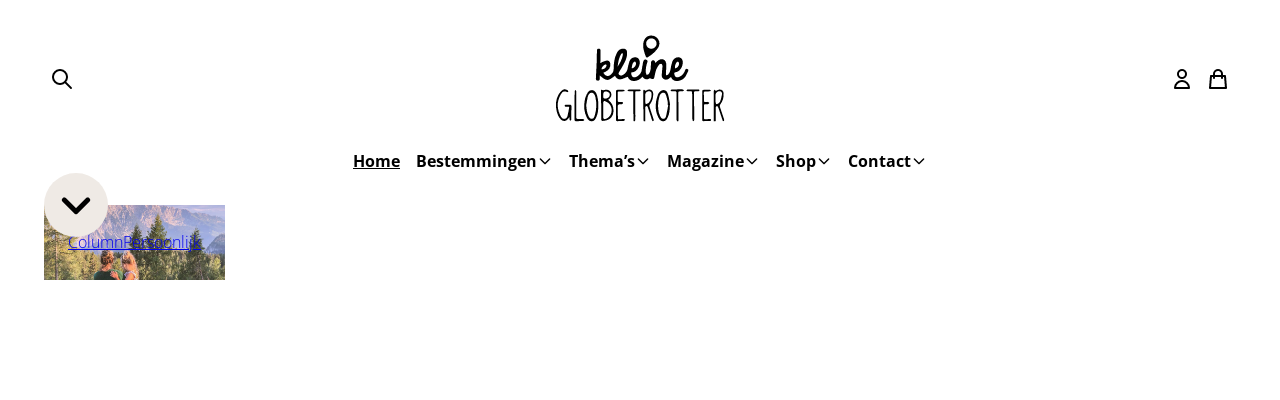

--- FILE ---
content_type: text/html; charset=UTF-8
request_url: https://kleineglobetrotter.nl/persoonlijk-hoe-nu-verder/
body_size: 46998
content:
<!DOCTYPE html>
<html lang="nl-NL">
<head>
	<meta charset="UTF-8" />
	<meta name="viewport" content="width=device-width, initial-scale=1" />
<meta name='robots' content='index, follow, max-image-preview:large, max-snippet:-1, max-video-preview:-1' />

	<!-- This site is optimized with the Yoast SEO plugin v26.7 - https://yoast.com/wordpress/plugins/seo/ -->
	<link rel="canonical" href="https://kleineglobetrotter.nl/persoonlijk-hoe-nu-verder/" />
	<meta property="og:locale" content="nl_NL" />
	<meta property="og:type" content="article" />
	<meta property="og:title" content="Persoonlijk: Hoe nu verder? - Kleineglobetrotter.nl" />
	<meta property="og:description" content="Ik ga eerlijk tegen jullie zijn. De afgelopen weken waren een emotionele rollercoaster. De schrik van een heftig virus dat ineens onze landsgrenzen over gaat. Het &#8216;griepje&#8217; dat toch iets meer bleek te zijn dan een flinke verkoudheid. Een intelligente lockdown, kinderen niet meer naar school, schakelen tussen mama, juf en ondernemer zijn. Een nieuw [&hellip;]" />
	<meta property="og:url" content="https://kleineglobetrotter.nl/persoonlijk-hoe-nu-verder/" />
	<meta property="og:site_name" content="Kleineglobetrotter.nl" />
	<meta property="article:published_time" content="2020-04-13T06:45:42+00:00" />
	<meta property="article:modified_time" content="2025-01-28T07:54:20+00:00" />
	<meta property="og:image" content="https://kleineglobetrotter.nl/wp-content/uploads/2020/04/persoonlijk-kleine-globetrotter.jpg" />
	<meta property="og:image:width" content="1378" />
	<meta property="og:image:height" content="1034" />
	<meta property="og:image:type" content="image/jpeg" />
	<meta name="author" content="Marlieke" />
	<meta name="twitter:card" content="summary_large_image" />
	<meta name="twitter:label1" content="Geschreven door" />
	<meta name="twitter:data1" content="Marlieke" />
	<meta name="twitter:label2" content="Geschatte leestijd" />
	<meta name="twitter:data2" content="4 minuten" />
	<script type="application/ld+json" class="yoast-schema-graph">{"@context":"https://schema.org","@graph":[{"@type":"Article","@id":"https://kleineglobetrotter.nl/persoonlijk-hoe-nu-verder/#article","isPartOf":{"@id":"https://kleineglobetrotter.nl/persoonlijk-hoe-nu-verder/"},"author":{"name":"Marlieke","@id":"https://kleineglobetrotter.nl/#/schema/person/f49f5728e76331d095dd4150757bcdd3"},"headline":"Persoonlijk: Hoe nu verder?","datePublished":"2020-04-13T06:45:42+00:00","dateModified":"2025-01-28T07:54:20+00:00","mainEntityOfPage":{"@id":"https://kleineglobetrotter.nl/persoonlijk-hoe-nu-verder/"},"wordCount":593,"commentCount":3,"publisher":{"@id":"https://kleineglobetrotter.nl/#organization"},"image":{"@id":"https://kleineglobetrotter.nl/persoonlijk-hoe-nu-verder/#primaryimage"},"thumbnailUrl":"https://kleineglobetrotter.nl/wp-content/uploads/2020/04/persoonlijk-kleine-globetrotter.jpg","articleSection":["Column","Persoonlijk"],"inLanguage":"nl-NL","potentialAction":[{"@type":"CommentAction","name":"Comment","target":["https://kleineglobetrotter.nl/persoonlijk-hoe-nu-verder/#respond"]}]},{"@type":"WebPage","@id":"https://kleineglobetrotter.nl/persoonlijk-hoe-nu-verder/","url":"https://kleineglobetrotter.nl/persoonlijk-hoe-nu-verder/","name":"Persoonlijk: Hoe nu verder? - Kleineglobetrotter.nl","isPartOf":{"@id":"https://kleineglobetrotter.nl/#website"},"primaryImageOfPage":{"@id":"https://kleineglobetrotter.nl/persoonlijk-hoe-nu-verder/#primaryimage"},"image":{"@id":"https://kleineglobetrotter.nl/persoonlijk-hoe-nu-verder/#primaryimage"},"thumbnailUrl":"https://kleineglobetrotter.nl/wp-content/uploads/2020/04/persoonlijk-kleine-globetrotter.jpg","datePublished":"2020-04-13T06:45:42+00:00","dateModified":"2025-01-28T07:54:20+00:00","breadcrumb":{"@id":"https://kleineglobetrotter.nl/persoonlijk-hoe-nu-verder/#breadcrumb"},"inLanguage":"nl-NL","potentialAction":[{"@type":"ReadAction","target":["https://kleineglobetrotter.nl/persoonlijk-hoe-nu-verder/"]}]},{"@type":"ImageObject","inLanguage":"nl-NL","@id":"https://kleineglobetrotter.nl/persoonlijk-hoe-nu-verder/#primaryimage","url":"https://kleineglobetrotter.nl/wp-content/uploads/2020/04/persoonlijk-kleine-globetrotter.jpg","contentUrl":"https://kleineglobetrotter.nl/wp-content/uploads/2020/04/persoonlijk-kleine-globetrotter.jpg","width":1378,"height":1034},{"@type":"BreadcrumbList","@id":"https://kleineglobetrotter.nl/persoonlijk-hoe-nu-verder/#breadcrumb","itemListElement":[{"@type":"ListItem","position":1,"name":"Home","item":"https://kleineglobetrotter.nl/"},{"@type":"ListItem","position":2,"name":"Persoonlijk: Hoe nu verder?"}]},{"@type":"WebSite","@id":"https://kleineglobetrotter.nl/#website","url":"https://kleineglobetrotter.nl/","name":"Kleineglobetrotter.nl","description":"Reisinspiratie voor avontuurlijke gezinnen","publisher":{"@id":"https://kleineglobetrotter.nl/#organization"},"potentialAction":[{"@type":"SearchAction","target":{"@type":"EntryPoint","urlTemplate":"https://kleineglobetrotter.nl/?s={search_term_string}"},"query-input":{"@type":"PropertyValueSpecification","valueRequired":true,"valueName":"search_term_string"}}],"inLanguage":"nl-NL"},{"@type":"Organization","@id":"https://kleineglobetrotter.nl/#organization","name":"Kleineglobetrotter.nl","url":"https://kleineglobetrotter.nl/","logo":{"@type":"ImageObject","inLanguage":"nl-NL","@id":"https://kleineglobetrotter.nl/#/schema/logo/image/","url":"https://kleineglobetrotter.nl/wp-content/uploads/2025/12/logo.svg","contentUrl":"https://kleineglobetrotter.nl/wp-content/uploads/2025/12/logo.svg","width":100,"height":100,"caption":"Kleineglobetrotter.nl"},"image":{"@id":"https://kleineglobetrotter.nl/#/schema/logo/image/"}},{"@type":"Person","@id":"https://kleineglobetrotter.nl/#/schema/person/f49f5728e76331d095dd4150757bcdd3","name":"Marlieke","image":{"@type":"ImageObject","inLanguage":"nl-NL","@id":"https://kleineglobetrotter.nl/#/schema/person/image/","url":"https://secure.gravatar.com/avatar/c555a7facb65fb95e197b862e9d07b73cff47f77ec1447568fa6e7b5972c9e07?s=96&d=mm&r=g","contentUrl":"https://secure.gravatar.com/avatar/c555a7facb65fb95e197b862e9d07b73cff47f77ec1447568fa6e7b5972c9e07?s=96&d=mm&r=g","caption":"Marlieke"},"description":"Marlieke is oprichter van het reisplatform Kleine Globetrotter wat naast een website ook uit een digitaal magazine bestaat. Ze reist het liefst zo veel mogelijk met man en kleutertweeling. Ver weg of dichtbij.","url":"https://kleineglobetrotter.nl/author/globetrotter/"}]}</script>
	<!-- / Yoast SEO plugin. -->


<title>Persoonlijk: Hoe nu verder? - Kleineglobetrotter.nl</title>
<link rel='dns-prefetch' href='//capi-automation.s3.us-east-2.amazonaws.com' />
<link rel="preload" href="https://kleineglobetrotter.nl/wp-content/themes/webwerkert/assets/fonts/webwerkert-ui.woff" as="font" type="font/woff" crossorigin>
<link rel="preload" href="https://kleineglobetrotter.nl/wp-content/themes/kleineglobetrotter/assets/fonts/merriweather-v33-latin-700.woff2" as="font" type="font/woff2" crossorigin>
<link rel="preload" href="https://kleineglobetrotter.nl/wp-content/themes/kleineglobetrotter/assets/fonts/open-sans-v44-latin-700.woff2" as="font" type="font/woff2" crossorigin>
<link rel="preload" href="https://kleineglobetrotter.nl/wp-content/themes/kleineglobetrotter/assets/fonts/open-sans-v44-latin-300.woff2" as="font" type="font/woff2" crossorigin>
<link rel="alternate" title="oEmbed (JSON)" type="application/json+oembed" href="https://kleineglobetrotter.nl/wp-json/oembed/1.0/embed?url=https%3A%2F%2Fkleineglobetrotter.nl%2Fpersoonlijk-hoe-nu-verder%2F" />
<link rel="alternate" title="oEmbed (XML)" type="text/xml+oembed" href="https://kleineglobetrotter.nl/wp-json/oembed/1.0/embed?url=https%3A%2F%2Fkleineglobetrotter.nl%2Fpersoonlijk-hoe-nu-verder%2F&#038;format=xml" />
<style id='wp-img-auto-sizes-contain-inline-css'>
img:is([sizes=auto i],[sizes^="auto," i]){contain-intrinsic-size:3000px 1500px}
/*# sourceURL=wp-img-auto-sizes-contain-inline-css */
</style>
<style id='wp-block-group-inline-css'>
.wp-block-group{box-sizing:border-box}:where(.wp-block-group.wp-block-group-is-layout-constrained){position:relative}
/*# sourceURL=https://kleineglobetrotter.nl/wp-includes/blocks/group/style.min.css */
</style>
<style id='wp-block-site-logo-inline-css'>
.wp-block-site-logo{box-sizing:border-box;line-height:0}.wp-block-site-logo a{display:inline-block;line-height:0}.wp-block-site-logo.is-default-size img{height:auto;width:120px}.wp-block-site-logo img{height:auto;max-width:100%}.wp-block-site-logo a,.wp-block-site-logo img{border-radius:inherit}.wp-block-site-logo.aligncenter{margin-left:auto;margin-right:auto;text-align:center}:root :where(.wp-block-site-logo.is-style-rounded){border-radius:9999px}
/*# sourceURL=https://kleineglobetrotter.nl/wp-includes/blocks/site-logo/style.min.css */
</style>
<style id='webwerkert-menu-style-inline-css'>
.dropdown-menu,.wp-block-webwerkert-menu{list-style:none}.wp-block-webwerkert-menu{--_link-padding:0rem;display:flex;flex-direction:column;flex-wrap:wrap;font-size:var(--fs-30);gap:.25rem 1rem;line-height:1.5;margin:0;padding-left:0;position:relative}.wp-block-webwerkert-menu .nav-link{background:none;border:none;display:block;padding:.5rem var(--_link-padding);position:relative;text-align:left;-webkit-user-select:none;-moz-user-select:none;user-select:none;width:100%}.wp-block-webwerkert-menu.navbar-nav{gap:.5rem 1rem}.wp-block-webwerkert-menu.navbar-nav .nav-link{color:var(--wp--custom--navbar--color,var(--wp--preset--color--neutral-800));font-weight:var(--wp--custom--navbar--font-weight,var(--weight-bold))}.wp-block-webwerkert-menu.navbar-nav .nav-link:after{background:currentColor;bottom:0;content:"";height:2px;left:50%;opacity:0;position:absolute;transform:translateX(-50%);transition:opacity .15s ease-in-out;width:calc(100% - var(--_link-padding)*2)}.wp-block-webwerkert-menu.navbar-nav .nav-link:hover{color:var(--wp--custom--navbar--hover-color,var(--wp--preset--color--neutral-800));text-decoration:none}.wp-block-webwerkert-menu.navbar-nav .nav-link:hover:after{opacity:var(--wp--custom--navbar--underline,0)}.wp-block-webwerkert-menu .dropdown-toggle{align-items:center;display:flex;gap:.25em;justify-content:space-between;white-space:nowrap}.wp-block-webwerkert-menu .dropdown-toggle svg{height:1em;width:1em}.wp-block-webwerkert-menu .dropdown-toggle,.wp-block-webwerkert-menu .dropdown-toggle:hover{text-decoration:none}.wp-block-webwerkert-menu .dropdown-toggle.show svg{transform:rotate(180deg)}.wp-block-webwerkert-menu .dropdown{position:relative}.wp-block-webwerkert-menu .dropdown.is-mega-menu{position:static}.wp-block-webwerkert-menu .dropdown.is-mega-menu .dropdown-menu{gap:1rem}.wp-block-webwerkert-menu .dropdown-menu{background-clip:padding-box;display:none;flex-direction:column;gap:.25rem;margin:.25rem 0 0;min-width:12.5rem;padding:.5rem;position:static;text-align:left;z-index:1010}.wp-block-webwerkert-menu .dropdown-menu.show{display:var(--_display,flex)}.wp-block-webwerkert-menu .dropdown-menu h6{font:inherit;font-weight:var(--wp--custom--dropdown--header-font-weight,var(--weight-semibold));margin-block:0}.wp-block-webwerkert-menu .dropdown-menu li+.wp-block-webwerkert-dropdown-header{padding-top:.5rem}.wp-block-webwerkert-menu .wp-block-webwerkert-dropdown-panel>*+*{margin-top:var(--_flow-space,1rem)}.wp-block-webwerkert-menu .wp-block-webwerkert-dropdown-header+*{--_flow-space:0.25rem}.wp-block-webwerkert-menu .dropdown-item,.wp-block-webwerkert-menu h6{padding:.25rem}.wp-block-webwerkert-menu .dropdown-item{background-color:transparent;border-radius:var(--radius-xs);clear:both;display:block;font-weight:var(--wp--custom--dropdown--font-weight,var(--weight-regular));text-align:inherit;white-space:nowrap;width:100%}.wp-block-webwerkert-menu .dropdown-item[aria-current=page]{font-weight:var(--weight-semibold)}@media(max-width:69.99rem){.wp-block-webwerkert-menu .dropdown-menu{background:none}.wp-block-webwerkert-menu .wp-element-button{background:none;color:var(--wp--custom--navbar--color);display:block;font-weight:var(--wp--custom--navbar--font-weight,inherit);padding:.5rem var(--_link-padding)}.wp-block-webwerkert-menu .wp-element-button:hover{color:var(--wp--custom--navbar--hover-color)}.wp-block-webwerkert-menu .wp-element-button:hover:before{opacity:var(--wp--custom--navbar--underline,0)}}@media(min-width:70rem){.wp-block-webwerkert-menu{--_link-padding:0.5rem;justify-content:center}.wp-block-webwerkert-menu[data-justify=start]{justify-content:flex-start}.wp-block-webwerkert-menu[data-justify=end]{justify-content:flex-end}.wp-block-webwerkert-menu.navbar-nav{align-items:center;flex-direction:row}.wp-block-webwerkert-menu .nav-link{width:auto}.wp-block-webwerkert-menu .dropdown-item,.wp-block-webwerkert-menu h6{padding-inline:.5rem}.wp-block-webwerkert-menu .dropdown-menu{background-color:var(--wp--custom--dropdown--bgcolor,var(--wp--preset--color--neutral-100));border-radius:var(--radius-sm);box-shadow:0 .5rem 1rem rgba(0,0,0,.15);left:0;margin-top:.75rem;position:absolute;right:auto;top:100%}.wp-block-webwerkert-menu .dropdown-menu.show{animation:appear .2s ease-out}.wp-block-webwerkert-menu .dropdown.is-mega-menu{--_display:grid}.wp-block-webwerkert-menu .dropdown.is-mega-menu .dropdown-menu{grid-template-columns:repeat(4,1fr);left:10%;padding:1rem;right:10%}}

/*# sourceURL=https://kleineglobetrotter.nl/wp-content/plugins/webwerkert-blocks/build/menu/style-index.css */
</style>
<style id='wp-block-search-inline-css'>
.wp-block-search__button{margin-left:10px;word-break:normal}.wp-block-search__button.has-icon{line-height:0}.wp-block-search__button svg{height:1.25em;min-height:24px;min-width:24px;width:1.25em;fill:currentColor;vertical-align:text-bottom}:where(.wp-block-search__button){border:1px solid #ccc;padding:6px 10px}.wp-block-search__inside-wrapper{display:flex;flex:auto;flex-wrap:nowrap;max-width:100%}.wp-block-search__label{width:100%}.wp-block-search.wp-block-search__button-only .wp-block-search__button{box-sizing:border-box;display:flex;flex-shrink:0;justify-content:center;margin-left:0;max-width:100%}.wp-block-search.wp-block-search__button-only .wp-block-search__inside-wrapper{min-width:0!important;transition-property:width}.wp-block-search.wp-block-search__button-only .wp-block-search__input{flex-basis:100%;transition-duration:.3s}.wp-block-search.wp-block-search__button-only.wp-block-search__searchfield-hidden,.wp-block-search.wp-block-search__button-only.wp-block-search__searchfield-hidden .wp-block-search__inside-wrapper{overflow:hidden}.wp-block-search.wp-block-search__button-only.wp-block-search__searchfield-hidden .wp-block-search__input{border-left-width:0!important;border-right-width:0!important;flex-basis:0;flex-grow:0;margin:0;min-width:0!important;padding-left:0!important;padding-right:0!important;width:0!important}:where(.wp-block-search__input){appearance:none;border:1px solid #949494;flex-grow:1;font-family:inherit;font-size:inherit;font-style:inherit;font-weight:inherit;letter-spacing:inherit;line-height:inherit;margin-left:0;margin-right:0;min-width:3rem;padding:8px;text-decoration:unset!important;text-transform:inherit}:where(.wp-block-search__button-inside .wp-block-search__inside-wrapper){background-color:#fff;border:1px solid #949494;box-sizing:border-box;padding:4px}:where(.wp-block-search__button-inside .wp-block-search__inside-wrapper) .wp-block-search__input{border:none;border-radius:0;padding:0 4px}:where(.wp-block-search__button-inside .wp-block-search__inside-wrapper) .wp-block-search__input:focus{outline:none}:where(.wp-block-search__button-inside .wp-block-search__inside-wrapper) :where(.wp-block-search__button){padding:4px 8px}.wp-block-search.aligncenter .wp-block-search__inside-wrapper{margin:auto}.wp-block[data-align=right] .wp-block-search.wp-block-search__button-only .wp-block-search__inside-wrapper{float:right}
/*# sourceURL=https://kleineglobetrotter.nl/wp-includes/blocks/search/style.min.css */
</style>
<link rel='stylesheet' id='wp-block-social-links-css' href='https://kleineglobetrotter.nl/wp-includes/blocks/social-links/style.min.css' media='all' />
<style id='webwerkert-navigation-view-style-inline-css'>
.nav-toggler{--button-color:var( --wp--custom--nav-toggler--color,var(--wp--custom--button--color) );--button-bgcolor:var( --wp--custom--nav-toggler--bgcolor,var(--wp--custom--button--bgcolor) );--button-hover-color:var( --wp--custom--nav-toggler--hover-color,var(--wp--custom--button--hover-color) );--button-hover-bgcolor:var( --wp--custom--nav-toggler--hover-bgcolor,var(--wp--custom--button--hover-bgcolor) );--button-padding:var( --wp--custom--nav-toggler--padding,var(--wp--custom--button--padding) )}.offcanvas{background-clip:padding-box;background-color:var(--wp--preset--color--neutral-100);border-right:1px solid rgba(0,0,0,.175);bottom:0;color:var(--nav-link-color,var(--wp--preset--color--neutral-800));display:flex;flex-direction:column;left:0;max-width:100%;outline:0;position:fixed;top:var(--wp-admin--admin-bar--height,0);transform:translateX(-100%);transition:transform .3s ease-in-out;visibility:hidden;width:25rem;z-index:1045}.offcanvas.show:not(.hiding),.offcanvas.showing{transform:none}.offcanvas.hiding,.offcanvas.show,.offcanvas.showing{visibility:visible}.offcanvas-backdrop{background-color:var(--wp--preset--color--neutral-800);height:100vh;left:0;position:fixed;top:0;width:100vw;z-index:1040}.offcanvas-backdrop.fade{opacity:0}.offcanvas-backdrop.show{opacity:.5}.offcanvas-body,.offcanvas-footer,.offcanvas-header{padding:var(--s-40) var(--s-50)}.offcanvas-header .btn{margin-right:-.5em}.offcanvas-body{flex-grow:1;overflow-y:auto}@media(min-width:70rem){.offcanvas{background-color:transparent!important;border:0!important;flex-grow:1;height:auto!important;position:static;transform:none!important;transition:none;visibility:visible!important;width:auto!important;z-index:auto}.offcanvas .offcanvas-footer,.offcanvas .offcanvas-header{display:none}.offcanvas .offcanvas-body{display:flex;flex-grow:0;overflow-y:visible;padding:0}.nav-toggler{display:none}}

/*# sourceURL=https://kleineglobetrotter.nl/wp-content/plugins/webwerkert-blocks/build/navigation/view.css */
</style>
<style id='outermost-icon-block-style-inline-css'>
.wp-block-outermost-icon-block{display:flex;line-height:0}.wp-block-outermost-icon-block.has-border-color{border:none}.wp-block-outermost-icon-block .has-icon-color svg,.wp-block-outermost-icon-block.has-icon-color svg{color:currentColor}.wp-block-outermost-icon-block .has-icon-color:not(.has-no-icon-fill-color) svg,.wp-block-outermost-icon-block.has-icon-color:not(.has-no-icon-fill-color) svg{fill:currentColor}.wp-block-outermost-icon-block .icon-container{box-sizing:border-box}.wp-block-outermost-icon-block a,.wp-block-outermost-icon-block svg{height:100%;transition:transform .1s ease-in-out;width:100%}.wp-block-outermost-icon-block a:hover{transform:scale(1.1)}.wp-block-outermost-icon-block svg{transform:rotate(var(--outermost--icon-block--transform-rotate,0deg)) scaleX(var(--outermost--icon-block--transform-scale-x,1)) scaleY(var(--outermost--icon-block--transform-scale-y,1))}.wp-block-outermost-icon-block .rotate-90,.wp-block-outermost-icon-block.rotate-90{--outermost--icon-block--transform-rotate:90deg}.wp-block-outermost-icon-block .rotate-180,.wp-block-outermost-icon-block.rotate-180{--outermost--icon-block--transform-rotate:180deg}.wp-block-outermost-icon-block .rotate-270,.wp-block-outermost-icon-block.rotate-270{--outermost--icon-block--transform-rotate:270deg}.wp-block-outermost-icon-block .flip-horizontal,.wp-block-outermost-icon-block.flip-horizontal{--outermost--icon-block--transform-scale-x:-1}.wp-block-outermost-icon-block .flip-vertical,.wp-block-outermost-icon-block.flip-vertical{--outermost--icon-block--transform-scale-y:-1}.wp-block-outermost-icon-block .flip-vertical.flip-horizontal,.wp-block-outermost-icon-block.flip-vertical.flip-horizontal{--outermost--icon-block--transform-scale-x:-1;--outermost--icon-block--transform-scale-y:-1}

/*# sourceURL=https://kleineglobetrotter.nl/wp-content/plugins/icon-block/build/style.css */
</style>
<style id='wp-block-post-terms-inline-css'>
.wp-block-post-terms{box-sizing:border-box}.wp-block-post-terms .wp-block-post-terms__separator{white-space:pre-wrap}
/*# sourceURL=https://kleineglobetrotter.nl/wp-includes/blocks/post-terms/style.min.css */
</style>
<style id='webwerkert-core-post-terms-styles-inline-css'>
.wp-block-post-terms{display:flex;gap:var(--s-20)}.wp-block-post-terms span{display:none}

/*# sourceURL=https://kleineglobetrotter.nl/wp-content/themes/webwerkert/assets/css/blocks/core-post-terms.css */
</style>
<link rel='stylesheet' id='wp-block-cover-css' href='https://kleineglobetrotter.nl/wp-includes/blocks/cover/style.min.css' media='all' />
<style id='wp-block-post-title-inline-css'>
.wp-block-post-title{box-sizing:border-box;word-break:break-word}.wp-block-post-title :where(a){display:inline-block;font-family:inherit;font-size:inherit;font-style:inherit;font-weight:inherit;letter-spacing:inherit;line-height:inherit;text-decoration:inherit}
/*# sourceURL=https://kleineglobetrotter.nl/wp-includes/blocks/post-title/style.min.css */
</style>
<style id='wp-block-post-content-inline-css'>
.wp-block-post-content{display:flow-root}
/*# sourceURL=https://kleineglobetrotter.nl/wp-includes/blocks/post-content/style.min.css */
</style>
<style id='outermost-social-sharing-style-inline-css'>
.wp-block-outermost-social-sharing{align-items:flex-start;background:none;box-sizing:border-box;margin-left:0;padding-left:0;padding-right:0;text-indent:0}.wp-block-outermost-social-sharing .outermost-social-sharing-link a,.wp-block-outermost-social-sharing .outermost-social-sharing-link a:hover{border-bottom:0;box-shadow:none;text-decoration:none}.wp-block-outermost-social-sharing .outermost-social-sharing-link a{padding:.25em}.wp-block-outermost-social-sharing .outermost-social-sharing-link svg{height:1em;width:1em}.wp-block-outermost-social-sharing .outermost-social-sharing-link span:not(.screen-reader-text){font-size:.65em;margin-left:.5em;margin-right:.5em}.wp-block-outermost-social-sharing.has-small-icon-size{font-size:16px}.wp-block-outermost-social-sharing,.wp-block-outermost-social-sharing.has-normal-icon-size{font-size:24px}.wp-block-outermost-social-sharing.has-large-icon-size{font-size:36px}.wp-block-outermost-social-sharing.has-huge-icon-size{font-size:48px}.wp-block-outermost-social-sharing.aligncenter{display:flex;justify-content:center}.wp-block-outermost-social-sharing.alignright{justify-content:flex-end}.wp-block-outermost-social-sharing-link{border-radius:9999px;display:block;height:auto;transition:transform .1s ease}.wp-block-outermost-social-sharing-link a{align-items:center;display:flex;line-height:0;transition:transform .1s ease}.wp-block-outermost-social-sharing-link:hover{transform:scale(1.1)}.wp-block-outermost-social-sharing .wp-block-outermost-social-sharing-link .wp-block-outermost-social-sharing-link-anchor,.wp-block-outermost-social-sharing .wp-block-outermost-social-sharing-link .wp-block-outermost-social-sharing-link-anchor svg,.wp-block-outermost-social-sharing .wp-block-outermost-social-sharing-link .wp-block-outermost-social-sharing-link-anchor:active,.wp-block-outermost-social-sharing .wp-block-outermost-social-sharing-link .wp-block-outermost-social-sharing-link-anchor:hover,.wp-block-outermost-social-sharing .wp-block-outermost-social-sharing-link .wp-block-outermost-social-sharing-link-anchor:visited{color:currentColor;fill:currentColor}.wp-block-outermost-social-sharing:not(.is-style-logos-only) .outermost-social-sharing-link{background-color:#f0f0f0;color:#444}.wp-block-outermost-social-sharing:not(.is-style-logos-only) .outermost-social-sharing-link-bluesky{background-color:#1083fe;color:#fff}.wp-block-outermost-social-sharing:not(.is-style-logos-only) .outermost-social-sharing-link-facebook{background-color:#1877f2;color:#fff}.wp-block-outermost-social-sharing:not(.is-style-logos-only) .outermost-social-sharing-link-flipboard{background-color:#e12828;color:#fff}.wp-block-outermost-social-sharing:not(.is-style-logos-only) .outermost-social-sharing-link-line{background-color:#06c755;color:#fff}.wp-block-outermost-social-sharing:not(.is-style-logos-only) .outermost-social-sharing-link-linkedin{background-color:#0a66c2;color:#fff}.wp-block-outermost-social-sharing:not(.is-style-logos-only) .outermost-social-sharing-link-pinterest{background-color:#bd081c;color:#fff}.wp-block-outermost-social-sharing:not(.is-style-logos-only) .outermost-social-sharing-link-pocket{background-color:#ef4056;color:#fff}.wp-block-outermost-social-sharing:not(.is-style-logos-only) .outermost-social-sharing-link-reddit{background-color:#ff4500;color:#fff}.wp-block-outermost-social-sharing:not(.is-style-logos-only) .outermost-social-sharing-link-skype{background-color:#0078ca;color:#fff}.wp-block-outermost-social-sharing:not(.is-style-logos-only) .outermost-social-sharing-link-telegram{background-color:#229ed9;color:#fff}.wp-block-outermost-social-sharing:not(.is-style-logos-only) .outermost-social-sharing-link-threads{background-color:#000;color:#fff}.wp-block-outermost-social-sharing:not(.is-style-logos-only) .outermost-social-sharing-link-tumblr{background-color:#011935;color:#fff}.wp-block-outermost-social-sharing:not(.is-style-logos-only) .outermost-social-sharing-link-viber{background-color:#665ca7;color:#fff}.wp-block-outermost-social-sharing:not(.is-style-logos-only) .outermost-social-sharing-link-whatsapp{background-color:#25d366;color:#fff}.wp-block-outermost-social-sharing:not(.is-style-logos-only) .outermost-social-sharing-link-x{background-color:#000;color:#fff}.wp-block-outermost-social-sharing.is-style-logos-only .outermost-social-sharing-link{background:none}.wp-block-outermost-social-sharing.is-style-logos-only .outermost-social-sharing-link a{padding:0}.wp-block-outermost-social-sharing.is-style-logos-only .outermost-social-sharing-link svg{height:1.25em;width:1.25em}.wp-block-outermost-social-sharing.is-style-logos-only .outermost-social-sharing-link{color:#444}.wp-block-outermost-social-sharing.is-style-logos-only .outermost-social-sharing-link-bluesky{color:#1083fe}.wp-block-outermost-social-sharing.is-style-logos-only .outermost-social-sharing-link-facebook{color:#1877f2}.wp-block-outermost-social-sharing.is-style-logos-only .outermost-social-sharing-link-flipboard{color:#e12828}.wp-block-outermost-social-sharing.is-style-logos-only .outermost-social-sharing-link-line{color:#06c755}.wp-block-outermost-social-sharing.is-style-logos-only .outermost-social-sharing-link-linkedin{color:#0a66c2}.wp-block-outermost-social-sharing.is-style-logos-only .outermost-social-sharing-link-pinterest{color:#bd081c}.wp-block-outermost-social-sharing.is-style-logos-only .outermost-social-sharing-link-pocket{color:#ef4056}.wp-block-outermost-social-sharing.is-style-logos-only .outermost-social-sharing-link-reddit{color:#ff4500}.wp-block-outermost-social-sharing.is-style-logos-only .outermost-social-sharing-link-skype{color:#0078ca}.wp-block-outermost-social-sharing.is-style-logos-only .outermost-social-sharing-link-telegram{color:#229ed9}.wp-block-outermost-social-sharing.is-style-logos-only .outermost-social-sharing-link-threads{color:#000}.wp-block-outermost-social-sharing.is-style-logos-only .outermost-social-sharing-link-tumblr{color:#011935}.wp-block-outermost-social-sharing.is-style-logos-only .outermost-social-sharing-link-twitter{color:#1da1f2}.wp-block-outermost-social-sharing.is-style-logos-only .outermost-social-sharing-link-viber{color:#665ca7}.wp-block-outermost-social-sharing.is-style-logos-only .outermost-social-sharing-link-whatsapp{color:#25d366}.wp-block-outermost-social-sharing.is-style-logos-only .outermost-social-sharing-link-x{color:#000}.wp-block-outermost-social-sharing.is-style-pill-shape .outermost-social-sharing-link{width:auto}.wp-block-outermost-social-sharing.is-style-pill-shape .outermost-social-sharing-link a{padding-left:.6666666667em;padding-right:.6666666667em}.wp-block-post-template.is-flex-container .wp-block-outermost-social-sharing li{width:auto}

/*# sourceURL=https://kleineglobetrotter.nl/wp-content/plugins/social-sharing-block/build/social-sharing/style-index.css */
</style>
<style id='wp-block-avatar-inline-css'>
.wp-block-avatar{line-height:0}.wp-block-avatar,.wp-block-avatar img{box-sizing:border-box}.wp-block-avatar.aligncenter{text-align:center}
/*# sourceURL=https://kleineglobetrotter.nl/wp-includes/blocks/avatar/style.min.css */
</style>
<style id='wp-block-comment-author-name-inline-css'>
.wp-block-comment-author-name{box-sizing:border-box}
/*# sourceURL=https://kleineglobetrotter.nl/wp-includes/blocks/comment-author-name/style.min.css */
</style>
<style id='wp-block-comment-date-inline-css'>
.wp-block-comment-date{box-sizing:border-box}
/*# sourceURL=https://kleineglobetrotter.nl/wp-includes/blocks/comment-date/style.min.css */
</style>
<style id='wp-block-comment-content-inline-css'>
.comment-awaiting-moderation{display:block;font-size:.875em;line-height:1.5}.wp-block-comment-content{box-sizing:border-box}
/*# sourceURL=https://kleineglobetrotter.nl/wp-includes/blocks/comment-content/style.min.css */
</style>
<style id='wp-block-comment-reply-link-inline-css'>
.wp-block-comment-reply-link{box-sizing:border-box}
/*# sourceURL=https://kleineglobetrotter.nl/wp-includes/blocks/comment-reply-link/style.min.css */
</style>
<style id='wp-block-columns-inline-css'>
.wp-block-columns{box-sizing:border-box;display:flex;flex-wrap:wrap!important}@media (min-width:782px){.wp-block-columns{flex-wrap:nowrap!important}}.wp-block-columns{align-items:normal!important}.wp-block-columns.are-vertically-aligned-top{align-items:flex-start}.wp-block-columns.are-vertically-aligned-center{align-items:center}.wp-block-columns.are-vertically-aligned-bottom{align-items:flex-end}@media (max-width:781px){.wp-block-columns:not(.is-not-stacked-on-mobile)>.wp-block-column{flex-basis:100%!important}}@media (min-width:782px){.wp-block-columns:not(.is-not-stacked-on-mobile)>.wp-block-column{flex-basis:0;flex-grow:1}.wp-block-columns:not(.is-not-stacked-on-mobile)>.wp-block-column[style*=flex-basis]{flex-grow:0}}.wp-block-columns.is-not-stacked-on-mobile{flex-wrap:nowrap!important}.wp-block-columns.is-not-stacked-on-mobile>.wp-block-column{flex-basis:0;flex-grow:1}.wp-block-columns.is-not-stacked-on-mobile>.wp-block-column[style*=flex-basis]{flex-grow:0}:where(.wp-block-columns){margin-bottom:1.75em}:where(.wp-block-columns.has-background){padding:1.25em 2.375em}.wp-block-column{flex-grow:1;min-width:0;overflow-wrap:break-word;word-break:break-word}.wp-block-column.is-vertically-aligned-top{align-self:flex-start}.wp-block-column.is-vertically-aligned-center{align-self:center}.wp-block-column.is-vertically-aligned-bottom{align-self:flex-end}.wp-block-column.is-vertically-aligned-stretch{align-self:stretch}.wp-block-column.is-vertically-aligned-bottom,.wp-block-column.is-vertically-aligned-center,.wp-block-column.is-vertically-aligned-top{width:100%}
/*# sourceURL=https://kleineglobetrotter.nl/wp-includes/blocks/columns/style.min.css */
</style>
<style id='webwerkert-core-columns-styles-inline-css'>
.wp-block-columns.image-left{gap:0 var(--s-70);padding:0}.wp-block-columns.image-left .wp-block-cover{min-height:30rem;height:100%}.wp-block-columns.image-left .wp-block-group{padding:var(--s-70) var(--wp--style--root--padding-left)}@media(min-width: 782px){.wp-block-columns.image-left .wp-block-group{padding:var(--s-80) var(--wp--style--root--padding-right) var(--s-80) 0;max-width:calc(var(--wp--style--global--wide-size)*.5 - var(--s-70)*.5 + var(--wp--style--root--padding-right))}}.wp-block-columns.image-right{gap:0 var(--s-70);padding:0}.wp-block-columns.image-right .wp-block-cover{min-height:30rem;height:100%}.wp-block-columns.image-right .wp-block-group{padding:var(--s-70) var(--wp--style--root--padding-left);margin-left:auto}@media(min-width: 782px){.wp-block-columns.image-right .wp-block-group{padding:var(--s-80) 0 var(--s-80) var(--wp--style--root--padding-left);max-width:calc(var(--wp--style--global--wide-size)*.5 - var(--s-70)*.5 + var(--wp--style--root--padding-left))}}

/*# sourceURL=https://kleineglobetrotter.nl/wp-content/themes/webwerkert/assets/css/blocks/core-columns.css */
</style>
<style id='wp-block-comment-template-inline-css'>
.wp-block-comment-template{box-sizing:border-box;list-style:none;margin-bottom:0;max-width:100%;padding:0}.wp-block-comment-template li{clear:both}.wp-block-comment-template ol{list-style:none;margin-bottom:0;max-width:100%;padding-left:2rem}.wp-block-comment-template.alignleft{float:left}.wp-block-comment-template.aligncenter{margin-left:auto;margin-right:auto;width:fit-content}.wp-block-comment-template.alignright{float:right}
/*# sourceURL=https://kleineglobetrotter.nl/wp-includes/blocks/comment-template/style.min.css */
</style>
<style id='wp-block-post-comments-form-inline-css'>
:where(.wp-block-post-comments-form input:not([type=submit])),:where(.wp-block-post-comments-form textarea){border:1px solid #949494;font-family:inherit;font-size:1em}:where(.wp-block-post-comments-form input:where(:not([type=submit]):not([type=checkbox]))),:where(.wp-block-post-comments-form textarea){padding:calc(.667em + 2px)}.wp-block-post-comments-form{box-sizing:border-box}.wp-block-post-comments-form[style*=font-weight] :where(.comment-reply-title){font-weight:inherit}.wp-block-post-comments-form[style*=font-family] :where(.comment-reply-title){font-family:inherit}.wp-block-post-comments-form[class*=-font-size] :where(.comment-reply-title),.wp-block-post-comments-form[style*=font-size] :where(.comment-reply-title){font-size:inherit}.wp-block-post-comments-form[style*=line-height] :where(.comment-reply-title){line-height:inherit}.wp-block-post-comments-form[style*=font-style] :where(.comment-reply-title){font-style:inherit}.wp-block-post-comments-form[style*=letter-spacing] :where(.comment-reply-title){letter-spacing:inherit}.wp-block-post-comments-form :where(input[type=submit]){box-shadow:none;cursor:pointer;display:inline-block;overflow-wrap:break-word;text-align:center}.wp-block-post-comments-form .comment-form input:not([type=submit]):not([type=checkbox]):not([type=hidden]),.wp-block-post-comments-form .comment-form textarea{box-sizing:border-box;display:block;width:100%}.wp-block-post-comments-form .comment-form-author label,.wp-block-post-comments-form .comment-form-email label,.wp-block-post-comments-form .comment-form-url label{display:block;margin-bottom:.25em}.wp-block-post-comments-form .comment-form-cookies-consent{display:flex;gap:.25em}.wp-block-post-comments-form .comment-form-cookies-consent #wp-comment-cookies-consent{margin-top:.35em}.wp-block-post-comments-form .comment-reply-title{margin-bottom:0}.wp-block-post-comments-form .comment-reply-title :where(small){font-size:var(--wp--preset--font-size--medium,smaller);margin-left:.5em}
/*# sourceURL=https://kleineglobetrotter.nl/wp-includes/blocks/post-comments-form/style.min.css */
</style>
<style id='wp-block-buttons-inline-css'>
.wp-block-buttons{box-sizing:border-box}.wp-block-buttons.is-vertical{flex-direction:column}.wp-block-buttons.is-vertical>.wp-block-button:last-child{margin-bottom:0}.wp-block-buttons>.wp-block-button{display:inline-block;margin:0}.wp-block-buttons.is-content-justification-left{justify-content:flex-start}.wp-block-buttons.is-content-justification-left.is-vertical{align-items:flex-start}.wp-block-buttons.is-content-justification-center{justify-content:center}.wp-block-buttons.is-content-justification-center.is-vertical{align-items:center}.wp-block-buttons.is-content-justification-right{justify-content:flex-end}.wp-block-buttons.is-content-justification-right.is-vertical{align-items:flex-end}.wp-block-buttons.is-content-justification-space-between{justify-content:space-between}.wp-block-buttons.aligncenter{text-align:center}.wp-block-buttons:not(.is-content-justification-space-between,.is-content-justification-right,.is-content-justification-left,.is-content-justification-center) .wp-block-button.aligncenter{margin-left:auto;margin-right:auto;width:100%}.wp-block-buttons[style*=text-decoration] .wp-block-button,.wp-block-buttons[style*=text-decoration] .wp-block-button__link{text-decoration:inherit}.wp-block-buttons.has-custom-font-size .wp-block-button__link{font-size:inherit}.wp-block-buttons .wp-block-button__link{width:100%}.wp-block-button.aligncenter{text-align:center}
/*# sourceURL=https://kleineglobetrotter.nl/wp-includes/blocks/buttons/style.min.css */
</style>
<style id='wp-block-button-inline-css'>
.wp-block-button__link{align-content:center;box-sizing:border-box;cursor:pointer;display:inline-block;height:100%;text-align:center;word-break:break-word}.wp-block-button__link.aligncenter{text-align:center}.wp-block-button__link.alignright{text-align:right}:where(.wp-block-button__link){border-radius:9999px;box-shadow:none;padding:calc(.667em + 2px) calc(1.333em + 2px);text-decoration:none}.wp-block-button[style*=text-decoration] .wp-block-button__link{text-decoration:inherit}.wp-block-buttons>.wp-block-button.has-custom-width{max-width:none}.wp-block-buttons>.wp-block-button.has-custom-width .wp-block-button__link{width:100%}.wp-block-buttons>.wp-block-button.has-custom-font-size .wp-block-button__link{font-size:inherit}.wp-block-buttons>.wp-block-button.wp-block-button__width-25{width:calc(25% - var(--wp--style--block-gap, .5em)*.75)}.wp-block-buttons>.wp-block-button.wp-block-button__width-50{width:calc(50% - var(--wp--style--block-gap, .5em)*.5)}.wp-block-buttons>.wp-block-button.wp-block-button__width-75{width:calc(75% - var(--wp--style--block-gap, .5em)*.25)}.wp-block-buttons>.wp-block-button.wp-block-button__width-100{flex-basis:100%;width:100%}.wp-block-buttons.is-vertical>.wp-block-button.wp-block-button__width-25{width:25%}.wp-block-buttons.is-vertical>.wp-block-button.wp-block-button__width-50{width:50%}.wp-block-buttons.is-vertical>.wp-block-button.wp-block-button__width-75{width:75%}.wp-block-button.is-style-squared,.wp-block-button__link.wp-block-button.is-style-squared{border-radius:0}.wp-block-button.no-border-radius,.wp-block-button__link.no-border-radius{border-radius:0!important}:root :where(.wp-block-button .wp-block-button__link.is-style-outline),:root :where(.wp-block-button.is-style-outline>.wp-block-button__link){border:2px solid;padding:.667em 1.333em}:root :where(.wp-block-button .wp-block-button__link.is-style-outline:not(.has-text-color)),:root :where(.wp-block-button.is-style-outline>.wp-block-button__link:not(.has-text-color)){color:currentColor}:root :where(.wp-block-button .wp-block-button__link.is-style-outline:not(.has-background)),:root :where(.wp-block-button.is-style-outline>.wp-block-button__link:not(.has-background)){background-color:initial;background-image:none}
/*# sourceURL=https://kleineglobetrotter.nl/wp-includes/blocks/button/style.min.css */
</style>
<style id='wp-block-comments-inline-css'>
.wp-block-post-comments{box-sizing:border-box}.wp-block-post-comments .alignleft{float:left}.wp-block-post-comments .alignright{float:right}.wp-block-post-comments .navigation:after{clear:both;content:"";display:table}.wp-block-post-comments .commentlist{clear:both;list-style:none;margin:0;padding:0}.wp-block-post-comments .commentlist .comment{min-height:2.25em;padding-left:3.25em}.wp-block-post-comments .commentlist .comment p{font-size:1em;line-height:1.8;margin:1em 0}.wp-block-post-comments .commentlist .children{list-style:none;margin:0;padding:0}.wp-block-post-comments .comment-author{line-height:1.5}.wp-block-post-comments .comment-author .avatar{border-radius:1.5em;display:block;float:left;height:2.5em;margin-right:.75em;margin-top:.5em;width:2.5em}.wp-block-post-comments .comment-author cite{font-style:normal}.wp-block-post-comments .comment-meta{font-size:.875em;line-height:1.5}.wp-block-post-comments .comment-meta b{font-weight:400}.wp-block-post-comments .comment-meta .comment-awaiting-moderation{display:block;margin-bottom:1em;margin-top:1em}.wp-block-post-comments .comment-body .commentmetadata{font-size:.875em}.wp-block-post-comments .comment-form-author label,.wp-block-post-comments .comment-form-comment label,.wp-block-post-comments .comment-form-email label,.wp-block-post-comments .comment-form-url label{display:block;margin-bottom:.25em}.wp-block-post-comments .comment-form input:not([type=submit]):not([type=checkbox]),.wp-block-post-comments .comment-form textarea{box-sizing:border-box;display:block;width:100%}.wp-block-post-comments .comment-form-cookies-consent{display:flex;gap:.25em}.wp-block-post-comments .comment-form-cookies-consent #wp-comment-cookies-consent{margin-top:.35em}.wp-block-post-comments .comment-reply-title{margin-bottom:0}.wp-block-post-comments .comment-reply-title :where(small){font-size:var(--wp--preset--font-size--medium,smaller);margin-left:.5em}.wp-block-post-comments .reply{font-size:.875em;margin-bottom:1.4em}.wp-block-post-comments input:not([type=submit]),.wp-block-post-comments textarea{border:1px solid #949494;font-family:inherit;font-size:1em}.wp-block-post-comments input:not([type=submit]):not([type=checkbox]),.wp-block-post-comments textarea{padding:calc(.667em + 2px)}:where(.wp-block-post-comments input[type=submit]){border:none}.wp-block-comments{box-sizing:border-box}
/*# sourceURL=https://kleineglobetrotter.nl/wp-includes/blocks/comments/style.min.css */
</style>
<style id='webwerkert-core-comments-styles-inline-css'>
.wp-block-comments .comment-form{display:grid;gap:var(--s-40);grid-template-columns:repeat(2, 1fr)}.wp-block-comments .comment-form>div,.wp-block-comments .comment-form p{margin:0 !important}.wp-block-comments .comment-form :not(.comment-form-email,.comment-form-author){grid-column:span 2}.wp-block-comments .comment-form .comment-form-cookies-consent{display:flex;gap:var(--s-30)}.wp-block-comments .comment-form .comment-form-cookies-consent input{margin-top:.25em}

/*# sourceURL=https://kleineglobetrotter.nl/wp-content/themes/webwerkert/assets/css/blocks/core-comments.css */
</style>
<style id='webwerkert-table-of-contents-style-inline-css'>
.wp-block-webwerkert-table-of-contents h3{margin-block:0}.wp-block-webwerkert-table-of-contents ul{margin-block:var(--s-40) 0;padding-left:var(--s-40)}.wp-block-webwerkert-table-of-contents li{margin-top:var(--s-20)}

/*# sourceURL=https://kleineglobetrotter.nl/wp-content/plugins/webwerkert-blocks/build/table-of-contents/style-index.css */
</style>
<style id='wp-block-heading-inline-css'>
h1:where(.wp-block-heading).has-background,h2:where(.wp-block-heading).has-background,h3:where(.wp-block-heading).has-background,h4:where(.wp-block-heading).has-background,h5:where(.wp-block-heading).has-background,h6:where(.wp-block-heading).has-background{padding:1.25em 2.375em}h1.has-text-align-left[style*=writing-mode]:where([style*=vertical-lr]),h1.has-text-align-right[style*=writing-mode]:where([style*=vertical-rl]),h2.has-text-align-left[style*=writing-mode]:where([style*=vertical-lr]),h2.has-text-align-right[style*=writing-mode]:where([style*=vertical-rl]),h3.has-text-align-left[style*=writing-mode]:where([style*=vertical-lr]),h3.has-text-align-right[style*=writing-mode]:where([style*=vertical-rl]),h4.has-text-align-left[style*=writing-mode]:where([style*=vertical-lr]),h4.has-text-align-right[style*=writing-mode]:where([style*=vertical-rl]),h5.has-text-align-left[style*=writing-mode]:where([style*=vertical-lr]),h5.has-text-align-right[style*=writing-mode]:where([style*=vertical-rl]),h6.has-text-align-left[style*=writing-mode]:where([style*=vertical-lr]),h6.has-text-align-right[style*=writing-mode]:where([style*=vertical-rl]){rotate:180deg}
/*# sourceURL=https://kleineglobetrotter.nl/wp-includes/blocks/heading/style.min.css */
</style>
<style id='webwerkert-core-heading-styles-inline-css'>
.wp-block-core-heading{text-wrap:balance}.entry-content h2.wp-block-heading:not(:first-child){padding-top:var(--s-40)}

/*# sourceURL=https://kleineglobetrotter.nl/wp-content/themes/webwerkert/assets/css/blocks/core-heading.css */
</style>
<style id='wp-block-latest-posts-inline-css'>
.wp-block-latest-posts{box-sizing:border-box}.wp-block-latest-posts.alignleft{margin-right:2em}.wp-block-latest-posts.alignright{margin-left:2em}.wp-block-latest-posts.wp-block-latest-posts__list{list-style:none}.wp-block-latest-posts.wp-block-latest-posts__list li{clear:both;overflow-wrap:break-word}.wp-block-latest-posts.is-grid{display:flex;flex-wrap:wrap}.wp-block-latest-posts.is-grid li{margin:0 1.25em 1.25em 0;width:100%}@media (min-width:600px){.wp-block-latest-posts.columns-2 li{width:calc(50% - .625em)}.wp-block-latest-posts.columns-2 li:nth-child(2n){margin-right:0}.wp-block-latest-posts.columns-3 li{width:calc(33.33333% - .83333em)}.wp-block-latest-posts.columns-3 li:nth-child(3n){margin-right:0}.wp-block-latest-posts.columns-4 li{width:calc(25% - .9375em)}.wp-block-latest-posts.columns-4 li:nth-child(4n){margin-right:0}.wp-block-latest-posts.columns-5 li{width:calc(20% - 1em)}.wp-block-latest-posts.columns-5 li:nth-child(5n){margin-right:0}.wp-block-latest-posts.columns-6 li{width:calc(16.66667% - 1.04167em)}.wp-block-latest-posts.columns-6 li:nth-child(6n){margin-right:0}}:root :where(.wp-block-latest-posts.is-grid){padding:0}:root :where(.wp-block-latest-posts.wp-block-latest-posts__list){padding-left:0}.wp-block-latest-posts__post-author,.wp-block-latest-posts__post-date{display:block;font-size:.8125em}.wp-block-latest-posts__post-excerpt,.wp-block-latest-posts__post-full-content{margin-bottom:1em;margin-top:.5em}.wp-block-latest-posts__featured-image a{display:inline-block}.wp-block-latest-posts__featured-image img{height:auto;max-width:100%;width:auto}.wp-block-latest-posts__featured-image.alignleft{float:left;margin-right:1em}.wp-block-latest-posts__featured-image.alignright{float:right;margin-left:1em}.wp-block-latest-posts__featured-image.aligncenter{margin-bottom:1em;text-align:center}
/*# sourceURL=https://kleineglobetrotter.nl/wp-includes/blocks/latest-posts/style.min.css */
</style>
<style id='webwerkert-core-latest-posts-styles-inline-css'>
.wp-block-latest-posts li,.wp-block-latest-posts .wp-block-latest-posts__post-excerpt{display:flex;flex-direction:column;gap:var(--s-30)}.wp-block-latest-posts li{position:relative}.wp-block-latest-posts:not(.is-grid) li+li{margin-top:var(--s-50)}.wp-block-latest-posts a{display:inline-block;font-weight:var(--weight-semibold)}.wp-block-latest-posts img{width:100%;aspect-ratio:4/3;object-fit:cover}.wp-block-latest-posts .wp-block-latest-posts__post-excerpt{margin:0}.wp-block-latest-posts .wp-block-latest-posts__post-title::after{position:absolute;top:0;right:0;bottom:0;left:0;z-index:1;content:""}.wp-block-latest-posts .wp-block-latest-posts__post-title{font-size:var(--fs-40);line-height:var(--leading-md)}.wp-block-latest-posts.is-style-cards li{border-radius:var(--radius-md);background-color:var(--card-background-color, var(--wp--preset--color--neutral-100));padding:0 var(--s-40) var(--s-40)}.wp-block-latest-posts.is-style-cards .wp-block-latest-posts__featured-image{margin-inline:calc(-1*var(--s-40))}.wp-block-latest-posts.is-style-cards .wp-block-latest-posts__featured-image img{border-radius:var(--radius-md) var(--radius-md) 0 0}

/*# sourceURL=https://kleineglobetrotter.nl/wp-content/themes/webwerkert/assets/css/blocks/core-latest-posts.css */
</style>
<style id='wp-block-list-inline-css'>
ol,ul{box-sizing:border-box}:root :where(.wp-block-list.has-background){padding:1.25em 2.375em}
/*# sourceURL=https://kleineglobetrotter.nl/wp-includes/blocks/list/style.min.css */
</style>
<style id='webwerkert-core-list-styles-inline-css'>
ul.wp-block-list{padding-left:1.5em}ul.wp-block-list li{padding-left:.25em;text-wrap:pretty}ul.wp-block-list li+li{margin-top:.25em}ul.wp-block-list.is-style-checkmarks{list-style-image:var(--checkmark-list-icon, url("data:image/svg+xml,%3Csvg xmlns='http://www.w3.org/2000/svg' width='24' height='24' viewBox='0 0 24 24'%3E%3Cpath fill='none' stroke='%23198754' stroke-linecap='round' stroke-linejoin='round' stroke-width='2' d='m4 12l4.95 4.95L19.557 6.343'/%3E%3C/svg%3E"))}ul.wp-block-list.is-style-inline{list-style:none;padding-left:0;display:flex;gap:var(--s-40);align-items:center;flex-wrap:wrap}ul.wp-block-list.is-style-inline li{padding-left:0;margin:0}ul.wp-block-list.is-style-unstyled{list-style:none;padding-left:0}ul.wp-block-list.is-style-unstyled li{padding-left:0}

/*# sourceURL=https://kleineglobetrotter.nl/wp-content/themes/webwerkert/assets/css/blocks/core-list.css */
</style>
<style id='wp-block-library-inline-css'>
:root{--wp-block-synced-color:#7a00df;--wp-block-synced-color--rgb:122,0,223;--wp-bound-block-color:var(--wp-block-synced-color);--wp-editor-canvas-background:#ddd;--wp-admin-theme-color:#007cba;--wp-admin-theme-color--rgb:0,124,186;--wp-admin-theme-color-darker-10:#006ba1;--wp-admin-theme-color-darker-10--rgb:0,107,160.5;--wp-admin-theme-color-darker-20:#005a87;--wp-admin-theme-color-darker-20--rgb:0,90,135;--wp-admin-border-width-focus:2px}@media (min-resolution:192dpi){:root{--wp-admin-border-width-focus:1.5px}}.wp-element-button{cursor:pointer}:root .has-very-light-gray-background-color{background-color:#eee}:root .has-very-dark-gray-background-color{background-color:#313131}:root .has-very-light-gray-color{color:#eee}:root .has-very-dark-gray-color{color:#313131}:root .has-vivid-green-cyan-to-vivid-cyan-blue-gradient-background{background:linear-gradient(135deg,#00d084,#0693e3)}:root .has-purple-crush-gradient-background{background:linear-gradient(135deg,#34e2e4,#4721fb 50%,#ab1dfe)}:root .has-hazy-dawn-gradient-background{background:linear-gradient(135deg,#faaca8,#dad0ec)}:root .has-subdued-olive-gradient-background{background:linear-gradient(135deg,#fafae1,#67a671)}:root .has-atomic-cream-gradient-background{background:linear-gradient(135deg,#fdd79a,#004a59)}:root .has-nightshade-gradient-background{background:linear-gradient(135deg,#330968,#31cdcf)}:root .has-midnight-gradient-background{background:linear-gradient(135deg,#020381,#2874fc)}:root{--wp--preset--font-size--normal:16px;--wp--preset--font-size--huge:42px}.has-regular-font-size{font-size:1em}.has-larger-font-size{font-size:2.625em}.has-normal-font-size{font-size:var(--wp--preset--font-size--normal)}.has-huge-font-size{font-size:var(--wp--preset--font-size--huge)}.has-text-align-center{text-align:center}.has-text-align-left{text-align:left}.has-text-align-right{text-align:right}.has-fit-text{white-space:nowrap!important}#end-resizable-editor-section{display:none}.aligncenter{clear:both}.items-justified-left{justify-content:flex-start}.items-justified-center{justify-content:center}.items-justified-right{justify-content:flex-end}.items-justified-space-between{justify-content:space-between}.screen-reader-text{border:0;clip-path:inset(50%);height:1px;margin:-1px;overflow:hidden;padding:0;position:absolute;width:1px;word-wrap:normal!important}.screen-reader-text:focus{background-color:#ddd;clip-path:none;color:#444;display:block;font-size:1em;height:auto;left:5px;line-height:normal;padding:15px 23px 14px;text-decoration:none;top:5px;width:auto;z-index:100000}html :where(.has-border-color){border-style:solid}html :where([style*=border-top-color]){border-top-style:solid}html :where([style*=border-right-color]){border-right-style:solid}html :where([style*=border-bottom-color]){border-bottom-style:solid}html :where([style*=border-left-color]){border-left-style:solid}html :where([style*=border-width]){border-style:solid}html :where([style*=border-top-width]){border-top-style:solid}html :where([style*=border-right-width]){border-right-style:solid}html :where([style*=border-bottom-width]){border-bottom-style:solid}html :where([style*=border-left-width]){border-left-style:solid}html :where(img[class*=wp-image-]){height:auto;max-width:100%}:where(figure){margin:0 0 1em}html :where(.is-position-sticky){--wp-admin--admin-bar--position-offset:var(--wp-admin--admin-bar--height,0px)}@media screen and (max-width:600px){html :where(.is-position-sticky){--wp-admin--admin-bar--position-offset:0px}}
/*# sourceURL=/wp-includes/css/dist/block-library/common.min.css */
</style>
<style id='global-styles-inline-css'>
:root{--wp--preset--aspect-ratio--square: 1;--wp--preset--aspect-ratio--4-3: 4/3;--wp--preset--aspect-ratio--3-4: 3/4;--wp--preset--aspect-ratio--3-2: 3/2;--wp--preset--aspect-ratio--2-3: 2/3;--wp--preset--aspect-ratio--16-9: 16/9;--wp--preset--aspect-ratio--9-16: 9/16;--wp--preset--aspect-ratio--portrait: 5/6;--wp--preset--aspect-ratio--default: 4/3;--wp--preset--aspect-ratio--wide: 16/9;--wp--preset--color--black: #000000;--wp--preset--color--cyan-bluish-gray: #abb8c3;--wp--preset--color--white: #ffffff;--wp--preset--color--pale-pink: #f78da7;--wp--preset--color--vivid-red: #cf2e2e;--wp--preset--color--luminous-vivid-orange: #ff6900;--wp--preset--color--luminous-vivid-amber: #fcb900;--wp--preset--color--light-green-cyan: #7bdcb5;--wp--preset--color--vivid-green-cyan: #00d084;--wp--preset--color--pale-cyan-blue: #8ed1fc;--wp--preset--color--vivid-cyan-blue: #0693e3;--wp--preset--color--vivid-purple: #9b51e0;--wp--preset--color--primary: #F5C1C5;--wp--preset--color--beige: #F7DDC8;--wp--preset--color--yellow: #F2CC67;--wp--preset--color--orange: #F2A86C;--wp--preset--color--mint: #B3DEB5;--wp--preset--color--green: #A4CE45;--wp--preset--color--blue: #C6E1F4;--wp--preset--color--marine: #415470;--wp--preset--color--lila: #C26FC9;--wp--preset--color--pink: #E33A54;--wp--preset--color--neutral-800: #000000;--wp--preset--color--neutral-300: #EFEAE5;--wp--preset--color--neutral-200: #F7F5F2;--wp--preset--color--neutral-100: #ffffff;--wp--preset--gradient--vivid-cyan-blue-to-vivid-purple: linear-gradient(135deg,rgb(6,147,227) 0%,rgb(155,81,224) 100%);--wp--preset--gradient--light-green-cyan-to-vivid-green-cyan: linear-gradient(135deg,rgb(122,220,180) 0%,rgb(0,208,130) 100%);--wp--preset--gradient--luminous-vivid-amber-to-luminous-vivid-orange: linear-gradient(135deg,rgb(252,185,0) 0%,rgb(255,105,0) 100%);--wp--preset--gradient--luminous-vivid-orange-to-vivid-red: linear-gradient(135deg,rgb(255,105,0) 0%,rgb(207,46,46) 100%);--wp--preset--gradient--very-light-gray-to-cyan-bluish-gray: linear-gradient(135deg,rgb(238,238,238) 0%,rgb(169,184,195) 100%);--wp--preset--gradient--cool-to-warm-spectrum: linear-gradient(135deg,rgb(74,234,220) 0%,rgb(151,120,209) 20%,rgb(207,42,186) 40%,rgb(238,44,130) 60%,rgb(251,105,98) 80%,rgb(254,248,76) 100%);--wp--preset--gradient--blush-light-purple: linear-gradient(135deg,rgb(255,206,236) 0%,rgb(152,150,240) 100%);--wp--preset--gradient--blush-bordeaux: linear-gradient(135deg,rgb(254,205,165) 0%,rgb(254,45,45) 50%,rgb(107,0,62) 100%);--wp--preset--gradient--luminous-dusk: linear-gradient(135deg,rgb(255,203,112) 0%,rgb(199,81,192) 50%,rgb(65,88,208) 100%);--wp--preset--gradient--pale-ocean: linear-gradient(135deg,rgb(255,245,203) 0%,rgb(182,227,212) 50%,rgb(51,167,181) 100%);--wp--preset--gradient--electric-grass: linear-gradient(135deg,rgb(202,248,128) 0%,rgb(113,206,126) 100%);--wp--preset--gradient--midnight: linear-gradient(135deg,rgb(2,3,129) 0%,rgb(40,116,252) 100%);--wp--preset--font-size--small: 0.875rem;--wp--preset--font-size--medium: clamp(1.125rem, 1.125rem + ((1vw - 0.2rem) * 0.208), 1.25rem);--wp--preset--font-size--large: clamp(1.375rem, 1.375rem + ((1vw - 0.2rem) * 0.208), 1.5rem);--wp--preset--font-size--x-large: clamp(1.5rem, 1.5rem + ((1vw - 0.2rem) * 0.417), 1.75rem);--wp--preset--font-size--normal: 1rem;--wp--preset--font-size--huge: clamp(1.75rem, 1.75rem + ((1vw - 0.2rem) * 1.25), 2.5rem);--wp--preset--font-family--base: "Open Sans",sans-serif;--wp--preset--font-family--accent: Merriweather, serif;--wp--preset--spacing--20: 0.5rem;--wp--preset--spacing--30: 0.75rem;--wp--preset--spacing--40: 1rem;--wp--preset--spacing--50: 1.5rem;--wp--preset--spacing--60: 2rem;--wp--preset--spacing--70: clamp(2rem, 1.652rem + 1.739vw, 3rem);--wp--preset--spacing--80: clamp(3rem, 2.652rem + 1.739vw, 4rem);--wp--preset--shadow--natural: 6px 6px 9px rgba(0, 0, 0, 0.2);--wp--preset--shadow--deep: 12px 12px 50px rgba(0, 0, 0, 0.4);--wp--preset--shadow--sharp: 6px 6px 0px rgba(0, 0, 0, 0.2);--wp--preset--shadow--outlined: 6px 6px 0px -3px rgb(255, 255, 255), 6px 6px rgb(0, 0, 0);--wp--preset--shadow--crisp: 6px 6px 0px rgb(0, 0, 0);--wp--custom--border-radius--xs: 0;--wp--custom--border-radius--sm: 0;--wp--custom--border-radius--md: 0;--wp--custom--border-radius--lg: 0;--wp--custom--font-weight--regular: 300;--wp--custom--font-weight--semibold: 700;--wp--custom--font-weight--bold: 700;--wp--custom--leading--lg: 1.7;--wp--custom--leading--md: 1.4;--wp--custom--leading--sm: 1.25;--wp--custom--input--active-color: var(--wp--preset--color--marine);--wp--custom--navbar--underline: 1;--wp--custom--nav-toggler--bgcolor: var(--wp--preset--color--neutral-100);--wp--custom--pagination--active-bgcolor: var(--wp--preset--color--primary);--wp--custom--pagination--active-color: var(--wp--preset--color--neutral-800);}:root { --wp--style--global--content-size: 70rem;--wp--style--global--wide-size: 80rem; }:where(body) { margin: 0; }.wp-site-blocks { padding-top: var(--wp--style--root--padding-top); padding-bottom: var(--wp--style--root--padding-bottom); }.has-global-padding { padding-right: var(--wp--style--root--padding-right); padding-left: var(--wp--style--root--padding-left); }.has-global-padding > .alignfull { margin-right: calc(var(--wp--style--root--padding-right) * -1); margin-left: calc(var(--wp--style--root--padding-left) * -1); }.has-global-padding :where(:not(.alignfull.is-layout-flow) > .has-global-padding:not(.wp-block-block, .alignfull)) { padding-right: 0; padding-left: 0; }.has-global-padding :where(:not(.alignfull.is-layout-flow) > .has-global-padding:not(.wp-block-block, .alignfull)) > .alignfull { margin-left: 0; margin-right: 0; }.wp-site-blocks > .alignleft { float: left; margin-right: 2em; }.wp-site-blocks > .alignright { float: right; margin-left: 2em; }.wp-site-blocks > .aligncenter { justify-content: center; margin-left: auto; margin-right: auto; }:where(.wp-site-blocks) > * { margin-block-start: var(--wp--preset--spacing--60); margin-block-end: 0; }:where(.wp-site-blocks) > :first-child { margin-block-start: 0; }:where(.wp-site-blocks) > :last-child { margin-block-end: 0; }:root { --wp--style--block-gap: var(--wp--preset--spacing--60); }:root :where(.is-layout-flow) > :first-child{margin-block-start: 0;}:root :where(.is-layout-flow) > :last-child{margin-block-end: 0;}:root :where(.is-layout-flow) > *{margin-block-start: var(--wp--preset--spacing--60);margin-block-end: 0;}:root :where(.is-layout-constrained) > :first-child{margin-block-start: 0;}:root :where(.is-layout-constrained) > :last-child{margin-block-end: 0;}:root :where(.is-layout-constrained) > *{margin-block-start: var(--wp--preset--spacing--60);margin-block-end: 0;}:root :where(.is-layout-flex){gap: var(--wp--preset--spacing--60);}:root :where(.is-layout-grid){gap: var(--wp--preset--spacing--60);}.is-layout-flow > .alignleft{float: left;margin-inline-start: 0;margin-inline-end: 2em;}.is-layout-flow > .alignright{float: right;margin-inline-start: 2em;margin-inline-end: 0;}.is-layout-flow > .aligncenter{margin-left: auto !important;margin-right: auto !important;}.is-layout-constrained > .alignleft{float: left;margin-inline-start: 0;margin-inline-end: 2em;}.is-layout-constrained > .alignright{float: right;margin-inline-start: 2em;margin-inline-end: 0;}.is-layout-constrained > .aligncenter{margin-left: auto !important;margin-right: auto !important;}.is-layout-constrained > :where(:not(.alignleft):not(.alignright):not(.alignfull)){max-width: var(--wp--style--global--content-size);margin-left: auto !important;margin-right: auto !important;}.is-layout-constrained > .alignwide{max-width: var(--wp--style--global--wide-size);}body .is-layout-flex{display: flex;}.is-layout-flex{flex-wrap: wrap;align-items: center;}.is-layout-flex > :is(*, div){margin: 0;}body .is-layout-grid{display: grid;}.is-layout-grid > :is(*, div){margin: 0;}body{background-color: var(--wp--preset--color--neutral-100);color: var(--wp--preset--color--neutral-800);font-family: var(--wp--preset--font-family--base);font-size: var(--wp--preset--font-size--normal);line-height: var(--wp--custom--leading--lg);--wp--style--root--padding-top: 0px;--wp--style--root--padding-right: clamp(1rem, 0.565rem + 2.174vw, 2.25rem);--wp--style--root--padding-bottom: 0px;--wp--style--root--padding-left: clamp(1rem, 0.565rem + 2.174vw, 2.25rem);}a:where(:not(.wp-element-button)){color: var(--wp--preset--color--neutral-800);text-decoration: none;}:root :where(a:where(:not(.wp-element-button))){text-underline-offset: 2px;}:root :where(a:where(:not(.wp-element-button)):hover){color: var(--wp--preset--color--neutral-800);text-decoration: underline currentColor solid 1px;}:root :where(a:where(:not(.wp-element-button)):hover){text-underline-offset: 2px;}h1, h2, h3, h4, h5, h6{color: var(--wp--preset--color--neutral-800);font-family: var(--wp--preset--font-family--base);font-size: var(--wp--preset--font-size--medium);font-weight: var(--wp--custom--font-weight--bold);line-height: var(--wp--custom--leading--md);margin-bottom: 0px;}h1{font-family: var(--wp--preset--font-family--accent);font-size: var(--wp--preset--font-size--huge);line-height: var(--wp--custom--leading--sm);margin-top: 0px;}h2{font-family: var(--wp--preset--font-family--accent);font-size: var(--wp--preset--font-size--x-large);}:root :where(.wp-element-button, .wp-block-button__link){background-color: var(--wp--preset--color--primary);border-radius: 100vw;border-width: 0;color: var(--wp--preset--color--neutral-800);font-family: var(--wp--preset--font-family--base);font-size: var(--wp--preset--font-size--normal);font-style: inherit;font-weight: var(--wp--custom--font-weight--semibold);letter-spacing: inherit;line-height: 1.25;padding-top: 0.5em;padding-right: 0.875em;padding-bottom: 0.5em;padding-left: 0.875em;text-decoration: none;text-transform: inherit;}:root :where(.wp-element-button, .wp-block-button__link){--button-focus-color: var(--wp--preset--color--primary);}:root :where(.wp-element-button:hover, .wp-block-button__link:hover){background-color: var(--wp--preset--color--primary);color: var(--wp--preset--color--neutral-800);text-decoration: underline currentColor solid 1px;}:root :where(.wp-element-button:hover, .wp-block-button__link:hover){--button-focus-color: var(--wp--preset--color--primary);}:root :where(.wp-element-caption, .wp-block-audio figcaption, .wp-block-embed figcaption, .wp-block-gallery figcaption, .wp-block-image figcaption, .wp-block-table figcaption, .wp-block-video figcaption){font-size: var(--wp--preset--font-size--small);line-height: var(--wp--custom--leading--md);margin-top: var(--wp--preset--spacing--20);margin-bottom: 0px;}cite{font-size: var(--wp--preset--font-size--small);font-style: normal;}.has-black-color{color: var(--wp--preset--color--black) !important;}.has-cyan-bluish-gray-color{color: var(--wp--preset--color--cyan-bluish-gray) !important;}.has-white-color{color: var(--wp--preset--color--white) !important;}.has-pale-pink-color{color: var(--wp--preset--color--pale-pink) !important;}.has-vivid-red-color{color: var(--wp--preset--color--vivid-red) !important;}.has-luminous-vivid-orange-color{color: var(--wp--preset--color--luminous-vivid-orange) !important;}.has-luminous-vivid-amber-color{color: var(--wp--preset--color--luminous-vivid-amber) !important;}.has-light-green-cyan-color{color: var(--wp--preset--color--light-green-cyan) !important;}.has-vivid-green-cyan-color{color: var(--wp--preset--color--vivid-green-cyan) !important;}.has-pale-cyan-blue-color{color: var(--wp--preset--color--pale-cyan-blue) !important;}.has-vivid-cyan-blue-color{color: var(--wp--preset--color--vivid-cyan-blue) !important;}.has-vivid-purple-color{color: var(--wp--preset--color--vivid-purple) !important;}.has-primary-color{color: var(--wp--preset--color--primary) !important;}.has-beige-color{color: var(--wp--preset--color--beige) !important;}.has-yellow-color{color: var(--wp--preset--color--yellow) !important;}.has-orange-color{color: var(--wp--preset--color--orange) !important;}.has-mint-color{color: var(--wp--preset--color--mint) !important;}.has-green-color{color: var(--wp--preset--color--green) !important;}.has-blue-color{color: var(--wp--preset--color--blue) !important;}.has-marine-color{color: var(--wp--preset--color--marine) !important;}.has-lila-color{color: var(--wp--preset--color--lila) !important;}.has-pink-color{color: var(--wp--preset--color--pink) !important;}.has-neutral-800-color{color: var(--wp--preset--color--neutral-800) !important;}.has-neutral-300-color{color: var(--wp--preset--color--neutral-300) !important;}.has-neutral-200-color{color: var(--wp--preset--color--neutral-200) !important;}.has-neutral-100-color{color: var(--wp--preset--color--neutral-100) !important;}.has-black-background-color{background-color: var(--wp--preset--color--black) !important;}.has-cyan-bluish-gray-background-color{background-color: var(--wp--preset--color--cyan-bluish-gray) !important;}.has-white-background-color{background-color: var(--wp--preset--color--white) !important;}.has-pale-pink-background-color{background-color: var(--wp--preset--color--pale-pink) !important;}.has-vivid-red-background-color{background-color: var(--wp--preset--color--vivid-red) !important;}.has-luminous-vivid-orange-background-color{background-color: var(--wp--preset--color--luminous-vivid-orange) !important;}.has-luminous-vivid-amber-background-color{background-color: var(--wp--preset--color--luminous-vivid-amber) !important;}.has-light-green-cyan-background-color{background-color: var(--wp--preset--color--light-green-cyan) !important;}.has-vivid-green-cyan-background-color{background-color: var(--wp--preset--color--vivid-green-cyan) !important;}.has-pale-cyan-blue-background-color{background-color: var(--wp--preset--color--pale-cyan-blue) !important;}.has-vivid-cyan-blue-background-color{background-color: var(--wp--preset--color--vivid-cyan-blue) !important;}.has-vivid-purple-background-color{background-color: var(--wp--preset--color--vivid-purple) !important;}.has-primary-background-color{background-color: var(--wp--preset--color--primary) !important;}.has-beige-background-color{background-color: var(--wp--preset--color--beige) !important;}.has-yellow-background-color{background-color: var(--wp--preset--color--yellow) !important;}.has-orange-background-color{background-color: var(--wp--preset--color--orange) !important;}.has-mint-background-color{background-color: var(--wp--preset--color--mint) !important;}.has-green-background-color{background-color: var(--wp--preset--color--green) !important;}.has-blue-background-color{background-color: var(--wp--preset--color--blue) !important;}.has-marine-background-color{background-color: var(--wp--preset--color--marine) !important;}.has-lila-background-color{background-color: var(--wp--preset--color--lila) !important;}.has-pink-background-color{background-color: var(--wp--preset--color--pink) !important;}.has-neutral-800-background-color{background-color: var(--wp--preset--color--neutral-800) !important;}.has-neutral-300-background-color{background-color: var(--wp--preset--color--neutral-300) !important;}.has-neutral-200-background-color{background-color: var(--wp--preset--color--neutral-200) !important;}.has-neutral-100-background-color{background-color: var(--wp--preset--color--neutral-100) !important;}.has-black-border-color{border-color: var(--wp--preset--color--black) !important;}.has-cyan-bluish-gray-border-color{border-color: var(--wp--preset--color--cyan-bluish-gray) !important;}.has-white-border-color{border-color: var(--wp--preset--color--white) !important;}.has-pale-pink-border-color{border-color: var(--wp--preset--color--pale-pink) !important;}.has-vivid-red-border-color{border-color: var(--wp--preset--color--vivid-red) !important;}.has-luminous-vivid-orange-border-color{border-color: var(--wp--preset--color--luminous-vivid-orange) !important;}.has-luminous-vivid-amber-border-color{border-color: var(--wp--preset--color--luminous-vivid-amber) !important;}.has-light-green-cyan-border-color{border-color: var(--wp--preset--color--light-green-cyan) !important;}.has-vivid-green-cyan-border-color{border-color: var(--wp--preset--color--vivid-green-cyan) !important;}.has-pale-cyan-blue-border-color{border-color: var(--wp--preset--color--pale-cyan-blue) !important;}.has-vivid-cyan-blue-border-color{border-color: var(--wp--preset--color--vivid-cyan-blue) !important;}.has-vivid-purple-border-color{border-color: var(--wp--preset--color--vivid-purple) !important;}.has-primary-border-color{border-color: var(--wp--preset--color--primary) !important;}.has-beige-border-color{border-color: var(--wp--preset--color--beige) !important;}.has-yellow-border-color{border-color: var(--wp--preset--color--yellow) !important;}.has-orange-border-color{border-color: var(--wp--preset--color--orange) !important;}.has-mint-border-color{border-color: var(--wp--preset--color--mint) !important;}.has-green-border-color{border-color: var(--wp--preset--color--green) !important;}.has-blue-border-color{border-color: var(--wp--preset--color--blue) !important;}.has-marine-border-color{border-color: var(--wp--preset--color--marine) !important;}.has-lila-border-color{border-color: var(--wp--preset--color--lila) !important;}.has-pink-border-color{border-color: var(--wp--preset--color--pink) !important;}.has-neutral-800-border-color{border-color: var(--wp--preset--color--neutral-800) !important;}.has-neutral-300-border-color{border-color: var(--wp--preset--color--neutral-300) !important;}.has-neutral-200-border-color{border-color: var(--wp--preset--color--neutral-200) !important;}.has-neutral-100-border-color{border-color: var(--wp--preset--color--neutral-100) !important;}.has-vivid-cyan-blue-to-vivid-purple-gradient-background{background: var(--wp--preset--gradient--vivid-cyan-blue-to-vivid-purple) !important;}.has-light-green-cyan-to-vivid-green-cyan-gradient-background{background: var(--wp--preset--gradient--light-green-cyan-to-vivid-green-cyan) !important;}.has-luminous-vivid-amber-to-luminous-vivid-orange-gradient-background{background: var(--wp--preset--gradient--luminous-vivid-amber-to-luminous-vivid-orange) !important;}.has-luminous-vivid-orange-to-vivid-red-gradient-background{background: var(--wp--preset--gradient--luminous-vivid-orange-to-vivid-red) !important;}.has-very-light-gray-to-cyan-bluish-gray-gradient-background{background: var(--wp--preset--gradient--very-light-gray-to-cyan-bluish-gray) !important;}.has-cool-to-warm-spectrum-gradient-background{background: var(--wp--preset--gradient--cool-to-warm-spectrum) !important;}.has-blush-light-purple-gradient-background{background: var(--wp--preset--gradient--blush-light-purple) !important;}.has-blush-bordeaux-gradient-background{background: var(--wp--preset--gradient--blush-bordeaux) !important;}.has-luminous-dusk-gradient-background{background: var(--wp--preset--gradient--luminous-dusk) !important;}.has-pale-ocean-gradient-background{background: var(--wp--preset--gradient--pale-ocean) !important;}.has-electric-grass-gradient-background{background: var(--wp--preset--gradient--electric-grass) !important;}.has-midnight-gradient-background{background: var(--wp--preset--gradient--midnight) !important;}.has-small-font-size{font-size: var(--wp--preset--font-size--small) !important;}.has-medium-font-size{font-size: var(--wp--preset--font-size--medium) !important;}.has-large-font-size{font-size: var(--wp--preset--font-size--large) !important;}.has-x-large-font-size{font-size: var(--wp--preset--font-size--x-large) !important;}.has-normal-font-size{font-size: var(--wp--preset--font-size--normal) !important;}.has-huge-font-size{font-size: var(--wp--preset--font-size--huge) !important;}.has-base-font-family{font-family: var(--wp--preset--font-family--base) !important;}.has-accent-font-family{font-family: var(--wp--preset--font-family--accent) !important;}
:root :where(.wp-block-buttons-is-layout-flow) > :first-child{margin-block-start: 0;}:root :where(.wp-block-buttons-is-layout-flow) > :last-child{margin-block-end: 0;}:root :where(.wp-block-buttons-is-layout-flow) > *{margin-block-start: var(--wp--preset--spacing--20);margin-block-end: 0;}:root :where(.wp-block-buttons-is-layout-constrained) > :first-child{margin-block-start: 0;}:root :where(.wp-block-buttons-is-layout-constrained) > :last-child{margin-block-end: 0;}:root :where(.wp-block-buttons-is-layout-constrained) > *{margin-block-start: var(--wp--preset--spacing--20);margin-block-end: 0;}:root :where(.wp-block-buttons-is-layout-flex){gap: var(--wp--preset--spacing--20);}:root :where(.wp-block-buttons-is-layout-grid){gap: var(--wp--preset--spacing--20);}
:root :where(.wp-block-comment-author-name){font-weight: var(--wp--custom--font-weight--semibold);}
:root :where(.wp-block-social-links-is-layout-flow) > :first-child{margin-block-start: 0;}:root :where(.wp-block-social-links-is-layout-flow) > :last-child{margin-block-end: 0;}:root :where(.wp-block-social-links-is-layout-flow) > *{margin-block-start: var(--wp--preset--spacing--20);margin-block-end: 0;}:root :where(.wp-block-social-links-is-layout-constrained) > :first-child{margin-block-start: 0;}:root :where(.wp-block-social-links-is-layout-constrained) > :last-child{margin-block-end: 0;}:root :where(.wp-block-social-links-is-layout-constrained) > *{margin-block-start: var(--wp--preset--spacing--20);margin-block-end: 0;}:root :where(.wp-block-social-links-is-layout-flex){gap: var(--wp--preset--spacing--20);}:root :where(.wp-block-social-links-is-layout-grid){gap: var(--wp--preset--spacing--20);}
:root :where(.wp-block-woocommerce-add-to-cart-form .wp-element-button,.wp-block-woocommerce-add-to-cart-form  .wp-block-button__link){border-radius: var(--wp--custom--border-radius--sm);}
:root :where(.wp-block-post-terms a:where(:not(.wp-element-button))){background-color: var(--post-primary-color, var(--wp--preset--color--neutral-300));;border-radius: 100vw;font-weight: var(--wp--custom--font-weight--bold);line-height: 1.25;padding-top: 0.5em;padding-right: 0.875em;padding-bottom: 0.5em;padding-left: 0.875em;}
:root :where(.wp-block-search .wp-element-button,.wp-block-search  .wp-block-button__link){border-radius: 0;padding-right: 0.75em;padding-left: 0.75em;}
:root :where(.wp-block-webwerkert-swiper-slide){background-color: var(--wp--preset--color--neutral-100);padding-top: var(--wp--preset--spacing--40);padding-right: var(--wp--preset--spacing--40);padding-bottom: var(--wp--preset--spacing--40);padding-left: var(--wp--preset--spacing--40);}:root :where(.wp-block-webwerkert-swiper-slide-is-layout-flow) > :first-child{margin-block-start: 0;}:root :where(.wp-block-webwerkert-swiper-slide-is-layout-flow) > :last-child{margin-block-end: 0;}:root :where(.wp-block-webwerkert-swiper-slide-is-layout-flow) > *{margin-block-start: var(--wp--preset--spacing--50);margin-block-end: 0;}:root :where(.wp-block-webwerkert-swiper-slide-is-layout-constrained) > :first-child{margin-block-start: 0;}:root :where(.wp-block-webwerkert-swiper-slide-is-layout-constrained) > :last-child{margin-block-end: 0;}:root :where(.wp-block-webwerkert-swiper-slide-is-layout-constrained) > *{margin-block-start: var(--wp--preset--spacing--50);margin-block-end: 0;}:root :where(.wp-block-webwerkert-swiper-slide-is-layout-flex){gap: var(--wp--preset--spacing--50);}:root :where(.wp-block-webwerkert-swiper-slide-is-layout-grid){gap: var(--wp--preset--spacing--50);}
/*# sourceURL=global-styles-inline-css */
</style>
<style id='block-style-variation-styles-inline-css'>
:root :where(.wp-block-heading.is-style-heading-3--3){font-family: var(--wp--preset--font-family--base);font-size: var(--wp--preset--font-size--medium);font-weight: var(--wp--custom--font-weight--bold);text-decoration: underline currentColor solid 1px;text-transform: uppercase;}:root :where(.wp-block-heading.is-style-heading-3--3){text-underline-offset: 2px;}
:root :where(.wp-block-heading.is-style-heading-3--4){font-family: var(--wp--preset--font-family--base);font-size: var(--wp--preset--font-size--medium);font-weight: var(--wp--custom--font-weight--bold);text-decoration: underline currentColor solid 1px;text-transform: uppercase;}:root :where(.wp-block-heading.is-style-heading-3--4){text-underline-offset: 2px;}
:root :where(.wp-block-heading.is-style-heading-3--5){font-family: var(--wp--preset--font-family--base);font-size: var(--wp--preset--font-size--medium);font-weight: var(--wp--custom--font-weight--bold);text-decoration: underline currentColor solid 1px;text-transform: uppercase;}:root :where(.wp-block-heading.is-style-heading-3--5){text-underline-offset: 2px;}
/*# sourceURL=block-style-variation-styles-inline-css */
</style>
<link rel='stylesheet' id='cr-frontend-css-css' href='https://kleineglobetrotter.nl/wp-content/plugins/customer-reviews-woocommerce/css/frontend.css' media='all' />
<style id='core-block-supports-inline-css'>
.wp-container-core-group-is-layout-6c531013{flex-wrap:nowrap;}.wp-container-core-group-is-layout-cb46ffcb{flex-wrap:nowrap;justify-content:space-between;}.wp-container-core-group-is-layout-73b0033c{flex-wrap:nowrap;flex-direction:column;align-items:stretch;}.wp-container-core-group-is-layout-b315634e{flex-wrap:nowrap;gap:0;justify-content:flex-end;}.wp-container-core-group-is-layout-a77db08e > *{margin-block-start:0;margin-block-end:0;}.wp-container-core-group-is-layout-a77db08e > * + *{margin-block-start:0;margin-block-end:0;}.wp-container-core-group-is-layout-b4827588 > *{margin-block-start:0;margin-block-end:0;}.wp-container-core-group-is-layout-b4827588 > * + *{margin-block-start:0;margin-block-end:0;}.wp-container-core-group-is-layout-869e52ff > :where(:not(.alignleft):not(.alignright):not(.alignfull)){max-width:90rem;margin-left:auto !important;margin-right:auto !important;}.wp-container-core-group-is-layout-869e52ff > .alignwide{max-width:90rem;}.wp-container-core-group-is-layout-869e52ff .alignfull{max-width:none;}.wp-container-core-group-is-layout-869e52ff > *{margin-block-start:0;margin-block-end:0;}.wp-container-core-group-is-layout-869e52ff > * + *{margin-block-start:0;margin-block-end:0;}.wp-container-core-column-is-layout-22223934 > *{margin-block-start:0;margin-block-end:0;}.wp-container-core-column-is-layout-22223934 > * + *{margin-block-start:var(--wp--preset--spacing--20);margin-block-end:0;}.wp-container-core-columns-is-layout-cbe57604{flex-wrap:nowrap;gap:2em var(--wp--preset--spacing--50);}.wp-container-core-group-is-layout-b733b910{grid-template-columns:repeat(1, minmax(0, 1fr));gap:var(--wp--preset--spacing--80);}.wp-container-core-group-is-layout-30a77ad6 > *{margin-block-start:0;margin-block-end:0;}.wp-container-core-group-is-layout-30a77ad6 > * + *{margin-block-start:0;margin-block-end:0;}.wp-container-core-group-is-layout-4d099672{grid-template-columns:repeat(1, minmax(0, 1fr));gap:var(--wp--preset--spacing--70);}
/*# sourceURL=core-block-supports-inline-css */
</style>
<style id='wp-block-template-skip-link-inline-css'>

		.skip-link.screen-reader-text {
			border: 0;
			clip-path: inset(50%);
			height: 1px;
			margin: -1px;
			overflow: hidden;
			padding: 0;
			position: absolute !important;
			width: 1px;
			word-wrap: normal !important;
		}

		.skip-link.screen-reader-text:focus {
			background-color: #eee;
			clip-path: none;
			color: #444;
			display: block;
			font-size: 1em;
			height: auto;
			left: 5px;
			line-height: normal;
			padding: 15px 23px 14px;
			text-decoration: none;
			top: 5px;
			width: auto;
			z-index: 100000;
		}
/*# sourceURL=wp-block-template-skip-link-inline-css */
</style>
<link rel='stylesheet' id='woocommerce-layout-css' href='https://kleineglobetrotter.nl/wp-content/plugins/woocommerce/assets/css/woocommerce-layout.css' media='all' />
<link rel='stylesheet' id='woocommerce-smallscreen-css' href='https://kleineglobetrotter.nl/wp-content/plugins/woocommerce/assets/css/woocommerce-smallscreen.css' media='only screen and (max-width: 768px)' />
<link rel='stylesheet' id='woocommerce-general-css' href='https://kleineglobetrotter.nl/wp-content/plugins/woocommerce/assets/css/woocommerce.css' media='all' />
<link rel='stylesheet' id='woocommerce-blocktheme-css' href='https://kleineglobetrotter.nl/wp-content/plugins/woocommerce/assets/css/woocommerce-blocktheme.css' media='all' />
<style id='woocommerce-inline-inline-css'>
.woocommerce form .form-row .required { visibility: visible; }
/*# sourceURL=woocommerce-inline-inline-css */
</style>
<link rel='stylesheet' id='cmplz-general-css' href='https://kleineglobetrotter.nl/wp-content/plugins/complianz-gdpr-premium/assets/css/cookieblocker.min.css' media='all' />
<link rel='stylesheet' id='kleineglobetrotter-css' href='https://kleineglobetrotter.nl/wp-content/themes/kleineglobetrotter/assets/css/frontend.css' media='all' />
<link rel='stylesheet' id='ww-frontend-css' href='https://kleineglobetrotter.nl/wp-content/themes/webwerkert/assets/css/frontend.css' media='all' />
<link rel='stylesheet' id='ww-woocommerce-css' href='https://kleineglobetrotter.nl/wp-content/themes/webwerkert/assets/css/woocommerce.css' media='all' />
<link rel='stylesheet' id='mollie-applepaydirect-css' href='https://kleineglobetrotter.nl/wp-content/plugins/mollie-payments-for-woocommerce/public/css/mollie-applepaydirect.min.css' media='screen' />
<link rel='stylesheet' id='postnl-fe-checkout-css' href='https://kleineglobetrotter.nl/wp-content/plugins/woo-postnl/assets/css/fe-checkout.css' media='all' />
<link rel='stylesheet' id='photoswipe-css' href='https://kleineglobetrotter.nl/wp-content/plugins/woocommerce/assets/css/photoswipe/photoswipe.min.css' media='all' />
<link rel='stylesheet' id='photoswipe-default-skin-css' href='https://kleineglobetrotter.nl/wp-content/plugins/woocommerce/assets/css/photoswipe/default-skin/default-skin.min.css' media='all' />
<script src="https://kleineglobetrotter.nl/wp-includes/js/jquery/jquery.min.js" id="jquery-core-js"></script>
<script src="https://kleineglobetrotter.nl/wp-includes/js/jquery/jquery-migrate.min.js" id="jquery-migrate-js"></script>
<script src="https://kleineglobetrotter.nl/wp-content/plugins/woocommerce/assets/js/jquery-blockui/jquery.blockUI.min.js" id="wc-jquery-blockui-js" defer data-wp-strategy="defer"></script>
<script id="wc-add-to-cart-js-extra">
var wc_add_to_cart_params = {"ajax_url":"/wp-admin/admin-ajax.php","wc_ajax_url":"/?wc-ajax=%%endpoint%%","i18n_view_cart":"Bekijk winkelwagen","cart_url":"https://kleineglobetrotter.nl/winkelmand/","is_cart":"","cart_redirect_after_add":"yes"};
//# sourceURL=wc-add-to-cart-js-extra
</script>
<script src="https://kleineglobetrotter.nl/wp-content/plugins/woocommerce/assets/js/frontend/add-to-cart.min.js" id="wc-add-to-cart-js" defer data-wp-strategy="defer"></script>
<script src="https://kleineglobetrotter.nl/wp-content/plugins/woocommerce/assets/js/js-cookie/js.cookie.min.js" id="wc-js-cookie-js" defer data-wp-strategy="defer"></script>
<script id="woocommerce-js-extra">
var woocommerce_params = {"ajax_url":"/wp-admin/admin-ajax.php","wc_ajax_url":"/?wc-ajax=%%endpoint%%","i18n_password_show":"Wachtwoord weergeven","i18n_password_hide":"Wachtwoord verbergen"};
//# sourceURL=woocommerce-js-extra
</script>
<script src="https://kleineglobetrotter.nl/wp-content/plugins/woocommerce/assets/js/frontend/woocommerce.min.js" id="woocommerce-js" defer data-wp-strategy="defer"></script>
<script src="https://kleineglobetrotter.nl/wp-content/themes/webwerkert/assets/js/frontend.js" id="ww-frontend-js" defer data-wp-strategy="defer"></script>
<script src="https://kleineglobetrotter.nl/wp-content/plugins/woocommerce/assets/js/photoswipe/photoswipe.min.js" id="wc-photoswipe-js" defer data-wp-strategy="defer"></script>
<script src="https://kleineglobetrotter.nl/wp-content/plugins/woocommerce/assets/js/photoswipe/photoswipe-ui-default.min.js" id="wc-photoswipe-ui-default-js" defer data-wp-strategy="defer"></script>
<link rel="https://api.w.org/" href="https://kleineglobetrotter.nl/wp-json/" /><link rel="alternate" title="JSON" type="application/json" href="https://kleineglobetrotter.nl/wp-json/wp/v2/posts/24381" />			<style>.cmplz-hidden {
					display: none !important;
				}</style><meta name="pinterest-rich-pin" content="false" /><script type="importmap" id="wp-importmap">
{"imports":{"@wordpress/interactivity":"https://kleineglobetrotter.nl/wp-includes/js/dist/script-modules/interactivity/index.min.js?ver=8964710565a1d258501f"}}
</script>
<link rel="modulepreload" href="https://kleineglobetrotter.nl/wp-includes/js/dist/script-modules/interactivity/index.min.js?ver=8964710565a1d258501f" id="@wordpress/interactivity-js-modulepreload" fetchpriority="low">
	<noscript><style>.woocommerce-product-gallery{ opacity: 1 !important; }</style></noscript>
				<script data-service="facebook" data-category="marketing"  type="text/plain">
				!function(f,b,e,v,n,t,s){if(f.fbq)return;n=f.fbq=function(){n.callMethod?
					n.callMethod.apply(n,arguments):n.queue.push(arguments)};if(!f._fbq)f._fbq=n;
					n.push=n;n.loaded=!0;n.version='2.0';n.queue=[];t=b.createElement(e);t.async=!0;
					t.src=v;s=b.getElementsByTagName(e)[0];s.parentNode.insertBefore(t,s)}(window,
					document,'script','https://connect.facebook.net/en_US/fbevents.js');
			</script>
			<!-- WooCommerce Facebook Integration Begin -->
			<script data-service="facebook" data-category="marketing"  type="text/plain">

				fbq('init', '361779847722511', {}, {
    "agent": "woocommerce_0-10.4.3-3.5.15"
});

				document.addEventListener( 'DOMContentLoaded', function() {
					// Insert placeholder for events injected when a product is added to the cart through AJAX.
					document.body.insertAdjacentHTML( 'beforeend', '<div class=\"wc-facebook-pixel-event-placeholder\"></div>' );
				}, false );

			</script>
			<!-- WooCommerce Facebook Integration End -->
			<style class='wp-fonts-local'>
@font-face{font-family:"Open Sans";font-style:normal;font-weight:300;font-display:swap;src:url('https://kleineglobetrotter.nl/wp-content/themes/kleineglobetrotter/assets/fonts/open-sans-v44-latin-300.woff2') format('woff2');font-stretch:normal;}
@font-face{font-family:"Open Sans";font-style:italic;font-weight:300;font-display:swap;src:url('https://kleineglobetrotter.nl/wp-content/themes/kleineglobetrotter/assets/fonts/open-sans-v44-latin-300italic.woff2') format('woff2');font-stretch:normal;}
@font-face{font-family:"Open Sans";font-style:normal;font-weight:700;font-display:swap;src:url('https://kleineglobetrotter.nl/wp-content/themes/kleineglobetrotter/assets/fonts/open-sans-v44-latin-700.woff2') format('woff2');font-stretch:normal;}
@font-face{font-family:Merriweather;font-style:normal;font-weight:700;font-display:swap;src:url('https://kleineglobetrotter.nl/wp-content/themes/kleineglobetrotter/assets/fonts/merriweather-v33-latin-700.woff2') format('woff2');font-stretch:normal;}
</style>
<link rel="icon" href="https://kleineglobetrotter.nl/wp-content/uploads/2024/04/cropped-KleineGlobetrotter-gravatar-32x32.jpg" sizes="32x32" />
<link rel="icon" href="https://kleineglobetrotter.nl/wp-content/uploads/2024/04/cropped-KleineGlobetrotter-gravatar-192x192.jpg" sizes="192x192" />
<link rel="apple-touch-icon" href="https://kleineglobetrotter.nl/wp-content/uploads/2024/04/cropped-KleineGlobetrotter-gravatar-180x180.jpg" />
<meta name="msapplication-TileImage" content="https://kleineglobetrotter.nl/wp-content/uploads/2024/04/cropped-KleineGlobetrotter-gravatar-270x270.jpg" />

<!-- BEGIN Analytics Insights v6.3.12 - https://wordpress.org/plugins/analytics-insights/ -->
<script async src="https://www.googletagmanager.com/gtag/js?id=G-LV9G0CXDR4"></script>
<script>
  window.dataLayer = window.dataLayer || [];
  function gtag(){dataLayer.push(arguments);}
  gtag('js', new Date());
  gtag('config', 'G-LV9G0CXDR4');
  if (window.performance) {
    var timeSincePageLoad = Math.round(performance.now());
    gtag('event', 'timing_complete', {
      'name': 'load',
      'value': timeSincePageLoad,
      'event_category': 'JS Dependencies'
    });
  }
</script>
<!-- END Analytics Insights -->
</head>

<body data-cmplz=1 class="wp-singular post-template-default single single-post postid-24381 single-format-standard wp-custom-logo wp-embed-responsive wp-theme-webwerkert wp-child-theme-kleineglobetrotter theme-webwerkert woocommerce-uses-block-theme woocommerce-block-theme-has-button-styles woocommerce-no-js">

<svg
  style="position: absolute; width: 0; height: 0; overflow: hidden"
  aria-hidden="true"
  version="1.1"
  xmlns="http://www.w3.org/2000/svg"
  xmlns:xlink="http://www.w3.org/1999/xlink"
>
  <defs>
    <symbol id="icon--x" viewBox="0 0 24 24">
      <path
        stroke-width="2"
        stroke="currentColor"
        stroke-linecap="round"
        stroke-linejoin="round"
        fill="none"
        d="M6 18 18 6M6 6 18 18"
      />
    </symbol>
    <symbol id="icon--user" viewBox="0 0 24 24">
      <path
        stroke-width="2"
        stroke="currentColor"
        stroke-linecap="round"
        stroke-linejoin="round"
        fill="none"
        d="M16 7a4 4 0 1 1-8 0 4 4 0 0 1 8 0M12 14a7 7 0 0 0-7 7h14a7 7 0 0 0-7-7"
      />
    </symbol>
    <symbol id="icon--cart" viewBox="0 0 24 24">
      <path
        stroke-width="2"
        stroke="currentColor"
        stroke-linecap="round"
        stroke-linejoin="round"
        fill="none"
        d="M3 3h2l0.4 2M7 13h10l4-8H5.4M7 13 5.4 5M7 13 4.707 15.293C4.077 15.923 4.523 17 5.414 17H17M17 17a2 2 0 1 0 0 4 2 2 0 0 0 0-4M9 19a2 2 0 1 1-4 0 2 2 0 0 1 4 0"
      />
    </symbol>
    <symbol id="icon--bag" viewBox="0 0 24 24">
      <path
        stroke-width="2"
        stroke="currentColor"
        stroke-linecap="round"
        stroke-linejoin="round"
        fill="none"
        d="M16 11V7a4 4 0 0 0-8 0v4M5 9h14l1 12H4z"
      />
    </symbol>
    <symbol id="icon--search" viewBox="0 0 24 24">
      <path
        stroke-width="2"
        stroke="currentColor"
        stroke-linecap="round"
        stroke-linejoin="round"
        fill="none"
        d="M21 21l-6-6M17 10a7 7 0 1 1-14 0 7 7 0 0 1 14 0"
      />
    </symbol>
    <symbol id="icon--phone" viewBox="0 0 24 24">
      <path
        stroke-width="2"
        stroke="currentColor"
        stroke-linecap="round"
        stroke-linejoin="round"
        fill="none"
        d="M3 5a2 2 0 0 1 2-2h3.28a1 1 0 0 1 0.948 0.684l1.498 4.493a1 1 0 0 1-0.502 1.21l-2.257 1.13a11.04 11.04 0 0 0 5.517 5.516l1.128-2.257a1 1 0 0 1 1.21-0.502l4.494 1.498A1 1 0 0 1 21 15.721V19a2 2 0 0 1-2 2h-1C9.716 21 3 14.284 3 6z"
      />
    </symbol>
    <symbol id="icon--menu" viewBox="0 0 24 24">
      <path
        stroke-width="2"
        stroke="currentColor"
        stroke-linecap="round"
        stroke-linejoin="round"
        fill="none"
        d="M4 6h16M4 12h16M4 18h16"
      />
    </symbol>
    <symbol id="icon--mail" viewBox="0 0 24 24">
      <path
        stroke-width="2"
        stroke="currentColor"
        stroke-linecap="round"
        stroke-linejoin="round"
        fill="none"
        d="M3 8l7.89 5.26a2 2 0 0 0 2.22 0L21 8M5 19h14a2 2 0 0 0 2-2V7a2 2 0 0 0-2-2H5a2 2 0 0 0-2 2v10a2 2 0 0 0 2 2"
      />
    </symbol>
    <symbol id="icon--pin" viewBox="0 0 24 24">
      <g
        stroke-width="2"
        stroke="currentColor"
        stroke-linecap="round"
        stroke-linejoin="round"
        fill="none"
      >
        <path
          d="M17.657 16.657 13.414 20.9a2 2 0 0 1-2.827 0l-4.244-4.243a8 8 0 1 1 11.314 0"
        />
        <path d="M15 11a3 3 0 1 1-6 0 3 3 0 0 1 6 0" />
      </g>
    </symbol>
    <symbol id="icon--chevron-up" viewBox="0 0 24 24">
      <path
        stroke-width="2"
        stroke="currentColor"
        stroke-linecap="round"
        stroke-linejoin="round"
        fill="none"
        d="M5 15l7-7 7 7"
      />
    </symbol>
    <symbol id="icon--chevron-right" viewBox="0 0 24 24">
      <path
        stroke-width="2"
        stroke="currentColor"
        stroke-linecap="round"
        stroke-linejoin="round"
        fill="none"
        d="M9 5l7 7-7 7"
      />
    </symbol>
    <symbol id="icon--chevron-left" viewBox="0 0 24 24">
      <path
        stroke-width="2"
        stroke="currentColor"
        stroke-linecap="round"
        stroke-linejoin="round"
        fill="none"
        d="M15 19 8 12l7-7"
      />
    </symbol>
    <symbol id="icon--chevron-down" viewBox="0 0 24 24">
      <path
        stroke-width="2"
        stroke="currentColor"
        stroke-linecap="round"
        stroke-linejoin="round"
        fill="none"
        d="M19 9l-7 7-7-7"
      />
    </symbol>
    <symbol id="icon--arrow-right" viewBox="0 0 24 24">
      <path
        stroke-width="2"
        stroke="currentColor"
        stroke-linecap="round"
        stroke-linejoin="round"
        fill="none"
        d="M14 5l7 7M21 12l-7 7M21 12H3"
      />
    </symbol>
    <symbol id="icon--arrow-left" viewBox="0 0 24 24">
      <path
        stroke-width="2"
        stroke="currentColor"
        stroke-linecap="round"
        stroke-linejoin="round"
        fill="none"
        d="M10 19 3 12M3 12l7-7M3 12h18"
      />
    </symbol>
    <symbol id="icon--arrow-down" viewBox="0 0 24 24">
      <path
        fill="currentColor"
        d="M13 18.5858V3c0-0.5523-0.4477-1-1-1s-1 0.4477-1 1v15.5858l-5.2929-5.2929c-0.3905-0.3905-1.0237-0.3905-1.4142 0-0.3905 0.3905-0.3905 1.0237 0 1.4142l7 7c0.2946 0.2947 0.7274 0.367 1.0899 0.217 0.1218-0.0505 0.2315-0.1244 0.3235-0.2162l7.0008-7.0008c0.3905-0.3905 0.3905-1.0237 0-1.4142-0.3905-0.3905-1.0237-0.3905-1.4142 0z"
      />
    </symbol>
    <symbol id="icon--arrow-up" viewBox="0 0 24 24">
      <path
        fill="currentColor"
        transform="matrix(1, 0, 0, -1, 0, 24)"
        d="M13 18.5858V3c0-0.5523-0.4477-1-1-1s-1 0.4477-1 1v15.5858l-5.2929-5.2929c-0.3905-0.3905-1.0237-0.3905-1.4142 0-0.3905 0.3905-0.3905 1.0237 0 1.4142l7 7c0.2946 0.2947 0.7274 0.367 1.0899 0.217 0.1218-0.0505 0.2315-0.1244 0.3235-0.2162l7.0008-7.0008c0.3905-0.3905 0.3905-1.0237 0-1.4142-0.3905-0.3905-1.0237-0.3905-1.4142 0z"
      />
    </symbol>
    <symbol id="icon--more" viewBox="0 0 24 24">
      <path
        fill="none" 
        stroke="currentColor" 
        stroke-linecap="round" 
        stroke-linejoin="round" 
        stroke-width="2" 
        d="M5 12h.01M12 12h.01M19 12h.01M6 12a1 1 0 1 1-2 0a1 1 0 0 1 2 0m7 0a1 1 0 1 1-2 0a1 1 0 0 1 2 0m7 0a1 1 0 1 1-2 0a1 1 0 0 1 2 0"          
      />
    </symbol>
  </defs>
</svg>
<div class="wp-site-blocks"><header class="alignfull site-header wp-block-template-part">
<div class="wp-block-group alignwide has-global-padding is-layout-constrained wp-container-core-group-is-layout-b4827588 wp-block-group-is-layout-constrained" style="padding-top:var(--wp--preset--spacing--50);padding-bottom:var(--wp--preset--spacing--50)">
<div class="wp-block-group alignwide header__grid is-layout-flow wp-container-core-group-is-layout-a77db08e wp-block-group-is-layout-flow">
<div class="wp-block-group hide-mobile is-nowrap is-layout-flex wp-container-core-group-is-layout-6c531013 wp-block-group-is-layout-flex">
<button type="button" class="wp-block-webwerkert-button btn" aria-label="Toon het zoekformulier" data-open-dialog="#search-modal"><svg aria-hidden="true" xmlns="http://www.w3.org/2000/svg" width="24" height="24" viewBox="0 0 24 24"><path fill="none" stroke="currentColor" stroke-linecap="round" stroke-linejoin="round" stroke-width="2" d="m15 15l6 6m-11-4a7 7 0 1 1 0-14a7 7 0 0 1 0 14"></path></svg></button>
</div>



<div class="wp-block-group logo-wrapper is-layout-flow wp-block-group-is-layout-flow"><div class="aligncenter wp-block-site-logo"><a href="https://kleineglobetrotter.nl/" class="custom-logo-link" rel="home"><img width="180" height="180" src="https://kleineglobetrotter.nl/wp-content/uploads/2025/12/logo.svg" class="custom-logo" alt="Kleineglobetrotter.nl" decoding="async" /></a></div></div>


<div class="wp-block-template-part"><nav class="navbar wp-block-webwerkert-navigation navbar wp-block-webwerkert-navigation" data-wp-interactive="webwerkert-nav" data-wp-on--click="actions.handleBackdropClick" data-wp-context='{"overlayIsOpen":false,"roleAttribute":"","isHiding":false}'>
    <button 
      class="btn nav-toggler" 
      type="button" 
      
      aria-controls="offcanvas-2"
      aria-label="Toon het menu"
      data-wp-on-async--click="actions.openMenuOnClick"
      data-wp-bind--aria-expanded="state.overlayIsShowing"
    >
      <svg width="24" height="24"><use href="#icon--menu" /></svg>
    </button>
    <div
      class="offcanvas offcanvas-start"
      id="offcanvas-2" 
      aria-labelledby="offcanvas-2-label"
      tabindex="-1" 
      data-wp-class--show="state.overlayIsShowing"
      data-wp-class--hiding="context.isHiding"
      data-wp-on--transitionend="actions.handleTransition"
      data-wp-on-async-window--resize="actions.handleResize"
      data-wp-on--keydown="actions.handleOverlayKeydown"
      data-wp-watch="callbacks.initMenu"
      data-wp-bind--aria-modal="state.ariaModal"
      data-wp-bind--role="state.roleAttribute"
    >
      

<div class="wp-block-group offcanvas-header is-content-justification-space-between is-nowrap is-layout-flex wp-container-core-group-is-layout-cb46ffcb wp-block-group-is-layout-flex"><div class="is-default-size wp-block-site-logo"><a href="https://kleineglobetrotter.nl/" class="custom-logo-link" rel="home"><img width="100" height="100" src="https://kleineglobetrotter.nl/wp-content/uploads/2025/12/logo.svg" class="custom-logo" alt="Kleineglobetrotter.nl" decoding="async" /></a></div>


<button type="button" class="wp-block-webwerkert-button btn" aria-label="Sluit het menu" data-wp-on-async--click="actions.closeMenuOnClick"><svg aria-hidden="true" xmlns="http://www.w3.org/2000/svg" width="24" height="24" viewBox="0 0 24 24"><path fill="none" stroke="currentColor" stroke-linecap="round" stroke-linejoin="round" stroke-width="2" d="m18 18l-6-6m0 0L6 6m6 6l6-6m-6 6l-6 6"></path></svg></button>
</div>



<div class="wp-block-group offcanvas-body is-vertical is-content-justification-stretch is-nowrap is-layout-flex wp-container-core-group-is-layout-73b0033c wp-block-group-is-layout-flex">
<ul class="wp-block-webwerkert-menu navbar-nav" data-justify="center"><li class="wp-block-webwerkert-nav-item"><a class="nav-link"  href="https://kleineglobetrotter.nl/">Home</a></li>

<li class="nav-item dropdown is-mega-menu wp-block-webwerkert-dropdown" data-wp-interactive="webwerkert-dropdown" data-wp-on--keydown="actions.handleDropdownKeydown" data-wp-on-async--focusout="actions.handleDropdownFocusout" data-wp-watch="callbacks.initDropdown" data-wp-context='{"dropdownIsOpen":false,"openedBy":null,"modal":null,"previousFocus":null}'>
<button class="nav-link dropdown-toggle" type="button" aria-expanded="false" data-wp-on--click="actions.toggleMenuOnClick" data-wp-bind--aria-expanded="context.dropdownIsOpen" data-wp-class--show="context.dropdownIsOpen"><span>Bestemmingen</span><svg width="32" height="32"><use href="#icon--chevron-down" /></svg></button><div class="dropdown-menu" data-wp-class--show="context.dropdownIsOpen">
<div class="wp-block-webwerkert-dropdown-panel">
<div class="wp-block-webwerkert-dropdown-header"><h6>Europa</h6></div>



<ul class="wp-block-webwerkert-menu" data-justify="start"><li class="wp-block-webwerkert-nav-item"><a class="dropdown-item"  href="https://kleineglobetrotter.nl/albanie/">Albanië</a></li>

<li class="wp-block-webwerkert-nav-item"><a class="dropdown-item"  href="https://kleineglobetrotter.nl/belgie/">België</a></li>

<li class="wp-block-webwerkert-nav-item"><a class="dropdown-item"  href="https://kleineglobetrotter.nl/denemarken/">Denemarken</a></li>

<li class="wp-block-webwerkert-nav-item"><a class="dropdown-item"  href="https://kleineglobetrotter.nl/duitsland/">Duitsland</a></li>

<li class="wp-block-webwerkert-nav-item"><a class="dropdown-item"  href="https://kleineglobetrotter.nl/engeland/">Engeland</a></li>

<li class="wp-block-webwerkert-nav-item"><a class="dropdown-item"  href="https://kleineglobetrotter.nl/finland/">Finland</a></li>

<li class="wp-block-webwerkert-nav-item"><a class="dropdown-item"  href="https://kleineglobetrotter.nl/frankrijk/">Frankrijk</a></li>

<li class="wp-block-webwerkert-nav-item"><a class="dropdown-item"  href="https://kleineglobetrotter.nl/ijsland/">IJsland</a></li>

<li class="wp-block-webwerkert-nav-item"><a class="dropdown-item"  href="https://kleineglobetrotter.nl/italie/">Italië</a></li>

<li class="wp-block-webwerkert-nav-item"><a class="dropdown-item"  href="https://kleineglobetrotter.nl/kroatie/">Kroatië</a></li>

<li class="wp-block-webwerkert-nav-item"><a class="dropdown-item"  href="https://kleineglobetrotter.nl/montenegro/">Montenegro</a></li></ul>
</div>



<div class="wp-block-webwerkert-dropdown-panel">
<ul class="wp-block-webwerkert-menu" data-justify="start"><li class="wp-block-webwerkert-nav-item"><a class="dropdown-item"  href="https://kleineglobetrotter.nl/nederland/">Nederland</a></li>

<li class="wp-block-webwerkert-nav-item"><a class="dropdown-item"  href="https://kleineglobetrotter.nl/noorwegen/">Noorwegen</a></li>

<li class="wp-block-webwerkert-nav-item"><a class="dropdown-item"  href="https://kleineglobetrotter.nl/oostenrijk/">Oostenrijk</a></li>

<li class="wp-block-webwerkert-nav-item"><a class="dropdown-item"  href="https://kleineglobetrotter.nl/portugal/">Portugal</a></li>

<li class="wp-block-webwerkert-nav-item"><a class="dropdown-item"  href="https://kleineglobetrotter.nl/roemenie/">Roemenië</a></li>

<li class="wp-block-webwerkert-nav-item"><a class="dropdown-item"  href="https://kleineglobetrotter.nl/schotland/">Schotland</a></li>

<li class="wp-block-webwerkert-nav-item"><a class="dropdown-item"  href="https://kleineglobetrotter.nl/slovenie/">Slovenië</a></li>

<li class="wp-block-webwerkert-nav-item"><a class="dropdown-item"  href="https://kleineglobetrotter.nl/spanje/">Spanje</a></li>

<li class="wp-block-webwerkert-nav-item"><a class="dropdown-item"  href="https://kleineglobetrotter.nl/wales/">Wales</a></li>

<li class="wp-block-webwerkert-nav-item"><a class="dropdown-item"  href="https://kleineglobetrotter.nl/zweden/">Zweden</a></li>

<li class="wp-block-webwerkert-nav-item"><a class="dropdown-item"  href="https://kleineglobetrotter.nl/zwitserland/">Zwitserland</a></li></ul>
</div>



<div class="wp-block-webwerkert-dropdown-panel">
<div class="wp-block-webwerkert-dropdown-header"><h6>Azië</h6></div>



<ul class="wp-block-webwerkert-menu" data-justify="start"><li class="wp-block-webwerkert-nav-item"><a class="dropdown-item"  href="https://kleineglobetrotter.nl/indonesie/">Indonesië</a></li>

<li class="wp-block-webwerkert-nav-item"><a class="dropdown-item"  href="https://kleineglobetrotter.nl/japan/">Japan</a></li>

<li class="wp-block-webwerkert-nav-item"><a class="dropdown-item"  href="https://kleineglobetrotter.nl/maleisie/">Maleisië</a></li>

<li class="wp-block-webwerkert-nav-item"><a class="dropdown-item"  href="https://kleineglobetrotter.nl/sri-lanka/">Sri Lanka</a></li>

<li class="wp-block-webwerkert-nav-item"><a class="dropdown-item"  href="https://kleineglobetrotter.nl/thailand/">Thailand</a></li>

<li class="wp-block-webwerkert-nav-item"><a class="dropdown-item"  href="https://kleineglobetrotter.nl/vietnam/">Vietnam</a></li></ul>



<div class="wp-block-webwerkert-dropdown-header"><h6>Afrika</h6></div>



<ul class="wp-block-webwerkert-menu" data-justify="start"><li class="wp-block-webwerkert-nav-item"><a class="dropdown-item"  href="https://kleineglobetrotter.nl/botswana/">Botswana</a></li>

<li class="wp-block-webwerkert-nav-item"><a class="dropdown-item"  href="https://kleineglobetrotter.nl/malawi/">Malawi</a></li>

<li class="wp-block-webwerkert-nav-item"><a class="dropdown-item"  href="https://kleineglobetrotter.nl/marokko/">Marokko</a></li>

<li class="wp-block-webwerkert-nav-item"><a class="dropdown-item"  href="https://kleineglobetrotter.nl/zuid-afrika/">Zuid-Afrika</a></li></ul>
</div>



<div class="wp-block-webwerkert-dropdown-panel">
<div class="wp-block-webwerkert-dropdown-header"><h6>Noord-Amerika</h6></div>



<ul class="wp-block-webwerkert-menu" data-justify="start"><li class="wp-block-webwerkert-nav-item"><a class="dropdown-item"  href="https://kleineglobetrotter.nl/canada/">Canada</a></li>

<li class="wp-block-webwerkert-nav-item"><a class="dropdown-item"  href="https://kleineglobetrotter.nl/verenigde-staten/">Verenigde Staten</a></li></ul>



<div class="wp-block-webwerkert-dropdown-header"><h6>Centraal Amerika</h6></div>



<ul class="wp-block-webwerkert-menu" data-justify="start"><li class="wp-block-webwerkert-nav-item"><a class="dropdown-item"  href="https://kleineglobetrotter.nl/costa-rica/">Costa Rica</a></li>

<li class="wp-block-webwerkert-nav-item"><a class="dropdown-item"  href="https://kleineglobetrotter.nl/mexico/">Mexico</a></li></ul>



<div class="wp-block-webwerkert-dropdown-header"><h6>Zuid-Amerika</h6></div>



<ul class="wp-block-webwerkert-menu" data-justify="start"><li class="wp-block-webwerkert-nav-item"><a class="dropdown-item"  href="https://kleineglobetrotter.nl/argentinie/">Argentinië</a></li></ul>



<div class="wp-block-webwerkert-dropdown-header"><h6>Oceanië</h6></div>



<ul class="wp-block-webwerkert-menu" data-justify="start"><li class="wp-block-webwerkert-nav-item"><a class="dropdown-item"  href="https://kleineglobetrotter.nl/australie/">Australië</a></li>

<li class="wp-block-webwerkert-nav-item"><a class="dropdown-item"  href="https://kleineglobetrotter.nl/nieuw-zeeland/">Nieuw Zeeland</a></li></ul>
</div>
</div>
</li>

<li class="nav-item dropdown wp-block-webwerkert-dropdown" data-wp-interactive="webwerkert-dropdown" data-wp-on--keydown="actions.handleDropdownKeydown" data-wp-on-async--focusout="actions.handleDropdownFocusout" data-wp-watch="callbacks.initDropdown" data-wp-context='{"dropdownIsOpen":false,"openedBy":null,"modal":null,"previousFocus":null}'>
<button class="nav-link dropdown-toggle" type="button" aria-expanded="false" data-wp-on--click="actions.toggleMenuOnClick" data-wp-bind--aria-expanded="context.dropdownIsOpen" data-wp-class--show="context.dropdownIsOpen"><span>Thema&#8217;s</span><svg width="32" height="32"><use href="#icon--chevron-down" /></svg></button><ul class="dropdown-menu" data-wp-class--show="context.dropdownIsOpen"><li class="wp-block-webwerkert-nav-item"><a class="dropdown-item"  href="https://kleineglobetrotter.nl/de-route-van/">De route van&#8230;</a></li>

<li class="wp-block-webwerkert-nav-item"><a class="dropdown-item"  href="https://kleineglobetrotter.nl/de-vakantie-van/">De vakantie van&#8230;</a></li>

<li class="wp-block-webwerkert-nav-item"><a class="dropdown-item"  href="https://kleineglobetrotter.nl/favorieten-in-europa/">Favorieten in Europa</a></li>

<li class="wp-block-webwerkert-nav-item"><a class="dropdown-item"  href="https://kleineglobetrotter.nl/inspirerende-gezinnen/">Inspirerende gezinnen</a></li>

<li class="wp-block-webwerkert-nav-item"><a class="dropdown-item"  href="https://kleineglobetrotter.nl/kamperen/">Kamperen</a></li>

<li class="wp-block-webwerkert-nav-item"><a class="dropdown-item"  href="https://kleineglobetrotter.nl/fijne-slaapplekken/">Fijne slaapplekken</a></li>

<li class="wp-block-webwerkert-nav-item"><a class="dropdown-item"  href="https://kleineglobetrotter.nl/praktische-tips/">Praktische tips</a></li></ul>
</li>

<li class="nav-item dropdown wp-block-webwerkert-dropdown" data-wp-interactive="webwerkert-dropdown" data-wp-on--keydown="actions.handleDropdownKeydown" data-wp-on-async--focusout="actions.handleDropdownFocusout" data-wp-watch="callbacks.initDropdown" data-wp-context='{"dropdownIsOpen":false,"openedBy":null,"modal":null,"previousFocus":null}'>
<button class="nav-link dropdown-toggle" type="button" aria-expanded="false" data-wp-on--click="actions.toggleMenuOnClick" data-wp-bind--aria-expanded="context.dropdownIsOpen" data-wp-class--show="context.dropdownIsOpen"><span>Magazine</span><svg width="32" height="32"><use href="#icon--chevron-down" /></svg></button><ul class="dropdown-menu" data-wp-class--show="context.dropdownIsOpen"><li class="wp-block-webwerkert-nav-item"><a class="dropdown-item"  href="https://kleineglobetrotter.nl/abonneren/">Abonneren op Kleine Globetrotter Magazine</a></li>

<li class="wp-block-webwerkert-nav-item"><a class="dropdown-item"  href="https://kleineglobetrotter.nl/shop/">Los nummer bestellen</a></li>

<li class="wp-block-webwerkert-nav-item"><a class="dropdown-item"  href="https://kleineglobetrotter.nl/kleine-globetrotter-magazine/">Meer informatie</a></li>

<li class="wp-block-webwerkert-nav-item"><a class="dropdown-item"  href="https://kleineglobetrotter.nl/abonnement/"><strong>Abonneeservice</strong></a></li>

<li class="wp-block-webwerkert-nav-item"><a class="dropdown-item"  href="https://kleineglobetrotter.nl/abonnement/abonneenummer-opvragen/">Abonneenummer opvragen</a></li>

<li class="wp-block-webwerkert-nav-item"><a class="dropdown-item"  href="https://kleineglobetrotter.nl/abonnement/adres-wijzigen/">Adres wijzigen</a></li>

<li class="wp-block-webwerkert-nav-item"><a class="dropdown-item"  href="https://kleineglobetrotter.nl/abonnement/bezorgklacht/">Bezorgklacht</a></li>

<li class="wp-block-webwerkert-nav-item"><a class="dropdown-item"  href="https://kleineglobetrotter.nl/abonnement/contact/">Contact</a></li>

<li class="wp-block-webwerkert-nav-item"><a class="dropdown-item"  href="https://kleineglobetrotter.nl/abonnement/kopie-factuur/">Kopie factuur</a></li>

<li class="wp-block-webwerkert-nav-item"><a class="dropdown-item"  href="https://kleineglobetrotter.nl/abonnement/opzeggen/">Opzeggen</a></li></ul>
</li>

<li class="nav-item dropdown wp-block-webwerkert-dropdown" data-wp-interactive="webwerkert-dropdown" data-wp-on--keydown="actions.handleDropdownKeydown" data-wp-on-async--focusout="actions.handleDropdownFocusout" data-wp-watch="callbacks.initDropdown" data-wp-context='{"dropdownIsOpen":false,"openedBy":null,"modal":null,"previousFocus":null}'>
<button class="nav-link dropdown-toggle" type="button" aria-expanded="false" data-wp-on--click="actions.toggleMenuOnClick" data-wp-bind--aria-expanded="context.dropdownIsOpen" data-wp-class--show="context.dropdownIsOpen"><span>Shop</span><svg width="32" height="32"><use href="#icon--chevron-down" /></svg></button><ul class="dropdown-menu" data-wp-class--show="context.dropdownIsOpen"><li class="wp-block-webwerkert-nav-item"><a class="dropdown-item"  href="https://kleineglobetrotter.nl/shop/">Alle producten</a></li>

<li class="wp-block-webwerkert-nav-item"><a class="dropdown-item"  href="https://kleineglobetrotter.nl/product-categorie/magazine/">Magazine</a></li>

<li class="wp-block-webwerkert-nav-item"><a class="dropdown-item"  href="https://kleineglobetrotter.nl/product-categorie/boeken/">Boeken</a></li>

<li class="wp-block-webwerkert-nav-item"><a class="dropdown-item"  href="https://kleineglobetrotter.nl/product-categorie/accessoires/">Accessoires</a></li>

<li class="wp-block-webwerkert-nav-item"><a class="dropdown-item"  href="https://kleineglobetrotter.nl/product-categorie/e-book/">E-books</a></li>

<li class="wp-block-webwerkert-nav-item"><a class="dropdown-item"  href="https://kleineglobetrotter.nl/product-categorie/voor-kids/">Voor kids</a></li></ul>
</li>

<li class="nav-item dropdown wp-block-webwerkert-dropdown" data-wp-interactive="webwerkert-dropdown" data-wp-on--keydown="actions.handleDropdownKeydown" data-wp-on-async--focusout="actions.handleDropdownFocusout" data-wp-watch="callbacks.initDropdown" data-wp-context='{"dropdownIsOpen":false,"openedBy":null,"modal":null,"previousFocus":null}'>
<button class="nav-link dropdown-toggle" type="button" aria-expanded="false" data-wp-on--click="actions.toggleMenuOnClick" data-wp-bind--aria-expanded="context.dropdownIsOpen" data-wp-class--show="context.dropdownIsOpen"><span>Contact</span><svg width="32" height="32"><use href="#icon--chevron-down" /></svg></button><ul class="dropdown-menu" data-wp-class--show="context.dropdownIsOpen"><li class="wp-block-webwerkert-nav-item"><a class="dropdown-item"  href="https://kleineglobetrotter.nl/contact/">Contact opnemen</a></li>

<li class="wp-block-webwerkert-nav-item"><a class="dropdown-item"  href="https://kleineglobetrotter.nl/abonnement/">Mijn abonnement</a></li>

<li class="wp-block-webwerkert-nav-item"><a class="dropdown-item"  href="https://kleineglobetrotter.nl/bestellen-en-retourneren/">Verzending en retouren</a></li>

<li class="wp-block-webwerkert-nav-item"><a class="dropdown-item"  href="https://kleineglobetrotter.nl/inschrijven-nieuwsbrief/">Inschrijven nieuwsbrief</a></li>

<li class="wp-block-webwerkert-nav-item"><a class="dropdown-item"  href="https://kleineglobetrotter.nl/onze-uitgaves/">Onze uitgaves</a></li>

<li class="wp-block-webwerkert-nav-item"><a class="dropdown-item"  href="https://kleineglobetrotter.nl/adverteren/">Adverteren</a></li>

<li class="wp-block-webwerkert-nav-item"><a class="dropdown-item"  href="https://kleineglobetrotter.nl/meeschrijven/">Meeschrijven</a></li></ul>
</li></ul>


<form role="search" method="get" action="https://kleineglobetrotter.nl/" class="wp-block-search__button-outside wp-block-search__icon-button hide-desktop wp-block-search"    ><label class="wp-block-search__label" for="wp-block-search__input-1" >Zoeken</label><div class="wp-block-search__inside-wrapper" ><input class="wp-block-search__input" id="wp-block-search__input-1" placeholder="" value="" type="search" name="s" required /><button aria-label="Zoeken" class="wp-block-search__button has-icon wp-element-button" type="submit" ><svg class="search-icon" viewBox="0 0 24 24" width="24" height="24">
					<path d="M13 5c-3.3 0-6 2.7-6 6 0 1.4.5 2.7 1.3 3.7l-3.8 3.8 1.1 1.1 3.8-3.8c1 .8 2.3 1.3 3.7 1.3 3.3 0 6-2.7 6-6S16.3 5 13 5zm0 10.5c-2.5 0-4.5-2-4.5-4.5s2-4.5 4.5-4.5 4.5 2 4.5 4.5-2 4.5-4.5 4.5z"></path>
				</svg></button></div></form></div>



<ul class="wp-block-social-links has-icon-background-color offcanvas-footer is-layout-flex wp-block-social-links-is-layout-flex" style="margin-top:0;margin-bottom:0"><li style="background-color:#000000;" class="wp-social-link wp-social-link-instagram has-neutral-800-background-color wp-block-social-link"><a rel="noopener nofollow" target="_blank" href="https://www.instagram.com/kleineglobetrotter/" class="wp-block-social-link-anchor"><svg width="24" height="24" viewBox="0 0 24 24" version="1.1" xmlns="http://www.w3.org/2000/svg" aria-hidden="true" focusable="false"><path d="M12,4.622c2.403,0,2.688,0.009,3.637,0.052c0.877,0.04,1.354,0.187,1.671,0.31c0.42,0.163,0.72,0.358,1.035,0.673 c0.315,0.315,0.51,0.615,0.673,1.035c0.123,0.317,0.27,0.794,0.31,1.671c0.043,0.949,0.052,1.234,0.052,3.637 s-0.009,2.688-0.052,3.637c-0.04,0.877-0.187,1.354-0.31,1.671c-0.163,0.42-0.358,0.72-0.673,1.035 c-0.315,0.315-0.615,0.51-1.035,0.673c-0.317,0.123-0.794,0.27-1.671,0.31c-0.949,0.043-1.233,0.052-3.637,0.052 s-2.688-0.009-3.637-0.052c-0.877-0.04-1.354-0.187-1.671-0.31c-0.42-0.163-0.72-0.358-1.035-0.673 c-0.315-0.315-0.51-0.615-0.673-1.035c-0.123-0.317-0.27-0.794-0.31-1.671C4.631,14.688,4.622,14.403,4.622,12 s0.009-2.688,0.052-3.637c0.04-0.877,0.187-1.354,0.31-1.671c0.163-0.42,0.358-0.72,0.673-1.035 c0.315-0.315,0.615-0.51,1.035-0.673c0.317-0.123,0.794-0.27,1.671-0.31C9.312,4.631,9.597,4.622,12,4.622 M12,3 C9.556,3,9.249,3.01,8.289,3.054C7.331,3.098,6.677,3.25,6.105,3.472C5.513,3.702,5.011,4.01,4.511,4.511 c-0.5,0.5-0.808,1.002-1.038,1.594C3.25,6.677,3.098,7.331,3.054,8.289C3.01,9.249,3,9.556,3,12c0,2.444,0.01,2.751,0.054,3.711 c0.044,0.958,0.196,1.612,0.418,2.185c0.23,0.592,0.538,1.094,1.038,1.594c0.5,0.5,1.002,0.808,1.594,1.038 c0.572,0.222,1.227,0.375,2.185,0.418C9.249,20.99,9.556,21,12,21s2.751-0.01,3.711-0.054c0.958-0.044,1.612-0.196,2.185-0.418 c0.592-0.23,1.094-0.538,1.594-1.038c0.5-0.5,0.808-1.002,1.038-1.594c0.222-0.572,0.375-1.227,0.418-2.185 C20.99,14.751,21,14.444,21,12s-0.01-2.751-0.054-3.711c-0.044-0.958-0.196-1.612-0.418-2.185c-0.23-0.592-0.538-1.094-1.038-1.594 c-0.5-0.5-1.002-0.808-1.594-1.038c-0.572-0.222-1.227-0.375-2.185-0.418C14.751,3.01,14.444,3,12,3L12,3z M12,7.378 c-2.552,0-4.622,2.069-4.622,4.622S9.448,16.622,12,16.622s4.622-2.069,4.622-4.622S14.552,7.378,12,7.378z M12,15 c-1.657,0-3-1.343-3-3s1.343-3,3-3s3,1.343,3,3S13.657,15,12,15z M16.804,6.116c-0.596,0-1.08,0.484-1.08,1.08 s0.484,1.08,1.08,1.08c0.596,0,1.08-0.484,1.08-1.08S17.401,6.116,16.804,6.116z"></path></svg><span class="wp-block-social-link-label screen-reader-text">Instagram</span></a></li>

<li style="background-color:#000000;" class="wp-social-link wp-social-link-pinterest has-neutral-800-background-color wp-block-social-link"><a rel="noopener nofollow" target="_blank" href="https://nl.pinterest.com/kleineglobetrotter/" class="wp-block-social-link-anchor"><svg width="24" height="24" viewBox="0 0 24 24" version="1.1" xmlns="http://www.w3.org/2000/svg" aria-hidden="true" focusable="false"><path d="M12.289,2C6.617,2,3.606,5.648,3.606,9.622c0,1.846,1.025,4.146,2.666,4.878c0.25,0.111,0.381,0.063,0.439-0.169 c0.044-0.175,0.267-1.029,0.365-1.428c0.032-0.128,0.017-0.237-0.091-0.362C6.445,11.911,6.01,10.75,6.01,9.668 c0-2.777,2.194-5.464,5.933-5.464c3.23,0,5.49,2.108,5.49,5.122c0,3.407-1.794,5.768-4.13,5.768c-1.291,0-2.257-1.021-1.948-2.277 c0.372-1.495,1.089-3.112,1.089-4.191c0-0.967-0.542-1.775-1.663-1.775c-1.319,0-2.379,1.309-2.379,3.059 c0,1.115,0.394,1.869,0.394,1.869s-1.302,5.279-1.54,6.261c-0.405,1.666,0.053,4.368,0.094,4.604 c0.021,0.126,0.167,0.169,0.25,0.063c0.129-0.165,1.699-2.419,2.142-4.051c0.158-0.59,0.817-2.995,0.817-2.995 c0.43,0.784,1.681,1.446,3.013,1.446c3.963,0,6.822-3.494,6.822-7.833C20.394,5.112,16.849,2,12.289,2"></path></svg><span class="wp-block-social-link-label screen-reader-text">Pinterest</span></a></li></ul>


    </div>
  </nav></div>


<div class="wp-block-group header__icons is-content-justification-right is-nowrap is-layout-flex wp-container-core-group-is-layout-b315634e wp-block-group-is-layout-flex">
<div class="wp-block-outermost-icon-block is-style-button"><a class="icon-container" href="https://kleineglobetrotter.nl/mijn-account/" style="width:1.5rem;transform:rotate(0deg) scaleX(1) scaleY(1)" aria-label="Bekijk winkelmand"><svg xmlns="http://www.w3.org/2000/svg" width="24" height="24" viewBox="0 0 24 24" aria-label="Bekijk winkelmand"><path fill="none" stroke="currentColor" stroke-linecap="round" stroke-linejoin="round" stroke-width="2" d="M16 7a4 4 0 1 1-8 0a4 4 0 0 1 8 0m-4 7a7 7 0 0 0-7 7h14a7 7 0 0 0-7-7"></path></svg></a></div>



<div class="wp-block-outermost-icon-block is-style-button"><a class="icon-container" href="https://kleineglobetrotter.nl/winkelmand/" style="width:1.5rem;transform:rotate(0deg) scaleX(1) scaleY(1)" aria-label="Bekijk winkelmand"><svg xmlns="http://www.w3.org/2000/svg" width="24" height="24" viewBox="0 0 24 24" aria-label="Bekijk winkelmand"><path fill="none" stroke="currentColor" stroke-linecap="round" stroke-linejoin="round" stroke-width="2" d="M16 11V7a4 4 0 0 0-8 0v4M5 9h14l1 12H4z"></path></svg></a></div>
</div>
</div>
</div>
</header>


<main id="site-content" class="wp-block-group site-main has-global-padding is-layout-constrained wp-container-core-group-is-layout-30a77ad6 wp-block-group-is-layout-constrained" style="margin-top:0">
<div class="wp-block-group alignfull page-header has-global-padding is-layout-constrained wp-container-core-group-is-layout-869e52ff wp-block-group-is-layout-constrained">
<div class="wp-block-cover alignwide is-light has-custom-content-position is-position-bottom-center has-aspect-ratio" style="padding-top:var(--wp--preset--spacing--50);padding-right:var(--wp--preset--spacing--50);padding-bottom:var(--wp--preset--spacing--50);padding-left:var(--wp--preset--spacing--50);min-height:45rem;aspect-ratio:auto;min-height:unset;"><span aria-hidden="true" class="wp-block-cover__background has-background-dim-0 has-background-dim"></span><img width="1378" height="1034" src="https://kleineglobetrotter.nl/wp-content/uploads/2020/04/persoonlijk-kleine-globetrotter.jpg" class="wp-block-cover__image-background wp-post-image" alt="" data-object-fit="cover" decoding="async" fetchpriority="high" srcset="https://kleineglobetrotter.nl/wp-content/uploads/2020/04/persoonlijk-kleine-globetrotter.jpg 1378w, https://kleineglobetrotter.nl/wp-content/uploads/2020/04/persoonlijk-kleine-globetrotter-300x225.jpg 300w, https://kleineglobetrotter.nl/wp-content/uploads/2020/04/persoonlijk-kleine-globetrotter-1024x768.jpg 1024w, https://kleineglobetrotter.nl/wp-content/uploads/2020/04/persoonlijk-kleine-globetrotter-768x576.jpg 768w, https://kleineglobetrotter.nl/wp-content/uploads/2020/04/persoonlijk-kleine-globetrotter-600x450.jpg 600w, https://kleineglobetrotter.nl/wp-content/uploads/2020/04/persoonlijk-kleine-globetrotter-800x600.jpg 800w, https://kleineglobetrotter.nl/wp-content/uploads/2020/04/persoonlijk-kleine-globetrotter-700x525.jpg 700w" sizes="(max-width: 1378px) 100vw, 1378px" /><div class="wp-block-cover__inner-container is-layout-flow wp-block-cover-is-layout-flow"><div class="taxonomy-category wp-block-post-terms"><a href="https://kleineglobetrotter.nl/column/" rel="tag">Column</a><span class="wp-block-post-terms__separator"> </span><a href="https://kleineglobetrotter.nl/persoonlijk/" rel="tag">Persoonlijk</a></div></div></div>



<div class="wp-block-outermost-icon-block items-justified-center"><div class="icon-container has-icon-color has-neutral-800-color" style="color:#000000;width:64px;padding-top:var(--wp--preset--spacing--30);padding-right:var(--wp--preset--spacing--30);padding-bottom:var(--wp--preset--spacing--30);padding-left:var(--wp--preset--spacing--30);border-radius:100px;transform:rotate(0deg) scaleX(1) scaleY(1)"><svg xmlns="http://www.w3.org/2000/svg" width="24" height="24" viewBox="0 0 24 24"><path fill="none" stroke="currentColor" stroke-linecap="round" stroke-linejoin="round" stroke-width="3" d="m19 9l-7 7l-7-7"></path></svg></div></div>
</div>



<div class="wp-block-group has-sidebar-layout is-layout-grid wp-container-core-group-is-layout-b733b910 wp-block-group-is-layout-grid" style="padding-top:var(--wp--preset--spacing--80);padding-bottom:var(--wp--preset--spacing--80)">
<article class="wp-block-group has-global-padding is-layout-constrained wp-block-group-is-layout-constrained"><h1 class="wp-block-post-title">Persoonlijk: Hoe nu verder?</h1>

<div class="entry-content full-article wp-block-post-content is-layout-flow wp-block-post-content-is-layout-flow"><p><em>Ik ga eerlijk tegen jullie zijn. De afgelopen weken waren een emotionele rollercoaster. De schrik van een heftig virus dat ineens onze landsgrenzen over gaat. Het &#8216;griepje&#8217; dat toch iets meer bleek te zijn dan een flinke verkoudheid. Een intelligente lockdown, kinderen niet meer naar school, schakelen tussen mama, juf en ondernemer zijn. Een nieuw kantoor hebben, maar er niet naartoe kunnen. </em></p>
<p>Thuiswerken tussen rondslingerend speelgoed en zoommeetings waarbij je hoopt dat er niet ineens twee kinderen binnenwalsen. Opa&#8217;s en oma&#8217;s niet meer kunnen knuffelen. Verhalen van bekenden die besmet zijn geraakt. Die geliefden hebben verloren. In een paar weken tijd is de wereld totaal veranderd. De toekomst onbekend.</p>
<h2>Als reizen even niet kan</h2>
<p>Reizen. Dat is een van mijn liefdes. Niet voor niets begon ik dit platform. Niet voor niets maak ik vier keer per jaar een reismagazine. En dat reizen gaat niet meer. Het voelt onbelangrijk. Lijstjes maken van plekken waar ik nog naartoe wil. Blogs delen over mooie bestemmingen. Wie zit daar nou nog op te wachten?</p>
<p>Ik voelde me stom toen de tranen over mijn wangen rolden toen ik onze hotels op Bali annuleerde voor komende meivakantie. Het is maar een vakantie. Het is maar geld. Maar ik huilde niet alleen om die stomme reis. Ik huilde om mijn lieve partners uit de reisbranche die van de ene op de andere dag geen reizen meer kunnen verkopen. Om die lieve mensen van ons favoriete guesthouse in Ubud die nu geen klanten meer hebben. Om de kleine ondernemers die hun bedrijf uit hun handen voelen glippen. Om de koffie die ik niet meer kan halen bij mijn favoriete koffietent. Om onze kinderen die niet meer met hun vriendjes kunnen spelen. Om het verplicht thuis zijn. Om alles.</p>
<h2><img decoding="async" class="alignleft size-full wp-image-24382" src="https://kleineglobetrotter.nl/wp-content/uploads/2020/04/persoonlijk-kleine-globetrotter-strand.jpg" alt="" width="984" height="709" srcset="https://kleineglobetrotter.nl/wp-content/uploads/2020/04/persoonlijk-kleine-globetrotter-strand.jpg 984w, https://kleineglobetrotter.nl/wp-content/uploads/2020/04/persoonlijk-kleine-globetrotter-strand-300x216.jpg 300w, https://kleineglobetrotter.nl/wp-content/uploads/2020/04/persoonlijk-kleine-globetrotter-strand-768x553.jpg 768w, https://kleineglobetrotter.nl/wp-content/uploads/2020/04/persoonlijk-kleine-globetrotter-strand-700x504.jpg 700w, https://kleineglobetrotter.nl/wp-content/uploads/2020/04/persoonlijk-kleine-globetrotter-strand-600x432.jpg 600w" sizes="(max-width: 984px) 100vw, 984px" /></h2>
<h2>De toekomst</h2>
<p>En dan de toekomst van Kleine Globetrotter. Het ene moment ben ik geneigd de stekker eruit te trekken. Wil ik er niet meer mee bezig zijn. De komende jaren alleen nog maar onze caravan ergens in een bos of op de hei zetten. Met mijn gezin een paar weken in vrijwillige quarantaine. Niets meer delen met de buitenwereld. Anoniem zijn.</p>
<p>Om mezelf vervolgens toe te spreken dat juist nú het moment is om te investeren in Kleine Globetrotter. Om de website sterker te maken. Lezers te blijven inspireren met mooie verhalen. Ze iets geven om naar uit te kijken.</p>
<p>Dus geef ik mezelf regelmatig een flinke schop onder mijn kont. Neem ik mezelf apart en spreek me stevig toe. Dat reizen dat komt wel weer. En tot het zover is blijven we lekker dromen en mogen jullie met ons mee.</p>
<h2>Help je mee?</h2>
<p>De afgelopen dagen kreeg ik super veel lieve berichtjes en hulp aangeboden. Echt te gek! Maar jij kan ook helpen. Zie je een bericht op Facebook of Instagram voorbij komen van Kleine Globetrotter? Like deze dan of laat een reactie achter. Dat zorgt voor meer zichtbaarheid en een goed gevoel bij jou ;-).</p>
<p>Wij geven 4 keer per jaar een gedrukt reismagazine uit helemaal gericht op ouders met kinderen van 1-15 jaar. Wij geven dit magazine zelf uit. Er zit geen grote uitgever achter. Door abonnee te worden steun je ons enorm. Een proefabonnement kost slechts €13,50 (2 nummers) en stopt automatisch. <a href="https://kleineglobetrotter.nl/magazine/abonneren/">Abonneren kan via deze pagina</a>.</p>
<p>Geen zin om te wachten tot de volgende editie (verschijnt eind juni)? In onze <a href="https://kleineglobetrotter.nl/shop.html" target="_blank" rel="noopener noreferrer"><span style="color: #3366ff;">webshop</span></a> kan je editie 1 en 2 los nabestellen. Of koop ons een <a href="https://kleineglobetrotter.nl/product/kgt-magazine-kennismakingspakket/">kennismakingspakket</a> met daarin twee edities voor een voordelige bundelprijs.</p>
<p>Lieve allemaal. Hou je taai. We komen hier uit. Sterker dan ooit.</p>
<p>Liefs,</p>
<p>Marlieke</p>
</div>


<ul class="wp-block-outermost-social-sharing has-visible-labels is-layout-flex wp-block-outermost-social-sharing-is-layout-flex"><li class="outermost-social-sharing-link outermost-social-sharing-link-pinterest  wp-block-outermost-social-sharing-link">
	<a href="https://pinterest.com/pin/create/button/?&#038;url=https%3A%2F%2Fkleineglobetrotter.nl%2Fpersoonlijk-hoe-nu-verder%2F&#038;description=Persoonlijk%3A%20Hoe%20nu%20verder%3F&#038;media=https%3A%2F%2Fkleineglobetrotter.nl%2Fwp-content%2Fuploads%2F2020%2F04%2Fpersoonlijk-kleine-globetrotter-1024x768.jpg" aria-label="Pin" rel="noopener nofollow" target="_blank" class="wp-block-outermost-social-sharing-link-anchor">
		<svg width="24" height="24" viewBox="0 0 24 24" version="1.1" xmlns="http://www.w3.org/2000/svg" aria-hidden="true" focusable="false"><path d="M12.289,2C6.617,2,3.606,5.648,3.606,9.622c0,1.846,1.025,4.146,2.666,4.878c0.25,0.111,0.381,0.063,0.439-0.169 c0.044-0.175,0.267-1.029,0.365-1.428c0.032-0.128,0.017-0.237-0.091-0.362C6.445,11.911,6.01,10.75,6.01,9.668 c0-2.777,2.194-5.464,5.933-5.464c3.23,0,5.49,2.108,5.49,5.122c0,3.407-1.794,5.768-4.13,5.768c-1.291,0-2.257-1.021-1.948-2.277 c0.372-1.495,1.089-3.112,1.089-4.191c0-0.967-0.542-1.775-1.663-1.775c-1.319,0-2.379,1.309-2.379,3.059 c0,1.115,0.394,1.869,0.394,1.869s-1.302,5.279-1.54,6.261c-0.405,1.666,0.053,4.368,0.094,4.604 c0.021,0.126,0.167,0.169,0.25,0.063c0.129-0.165,1.699-2.419,2.142-4.051c0.158-0.59,0.817-2.995,0.817-2.995 c0.43,0.784,1.681,1.446,3.013,1.446c3.963,0,6.822-3.494,6.822-7.833C20.394,5.112,16.849,2,12.289,2"></path></svg>		<span class="wp-block-outermost-social-sharing-link-label ">
			Pin		</span>
	</a>
</li>
</ul>



<div class="wp-block-comments" style="padding-top:var(--wp--preset--spacing--40)"><h2 id="comments" class="wp-block-comments-title">3 reacties op &#8220;Persoonlijk: Hoe nu verder?&#8221;</h2>

<ol style="margin-top:var(--wp--preset--spacing--50);" class="wp-block-comment-template"><li id="comment-5170" class="comment even thread-even depth-1">

<div class="wp-block-columns is-layout-flex wp-container-core-columns-is-layout-cbe57604 wp-block-columns-is-layout-flex">
<div class="wp-block-column is-layout-flow wp-block-column-is-layout-flow" style="flex-basis:40px"><div class="wp-block-avatar"><img alt='Ruth Janssens avatar' src='https://secure.gravatar.com/avatar/786cb960708271c3f33ccc20d1ce6c6f3093a5a9094c641d80c1911d1fa92d7c?s=40&#038;d=mm&#038;r=g' srcset='https://secure.gravatar.com/avatar/786cb960708271c3f33ccc20d1ce6c6f3093a5a9094c641d80c1911d1fa92d7c?s=80&#038;d=mm&#038;r=g 2x' class='avatar avatar-40 photo wp-block-avatar__image' height='40' width='40'  style="border-radius:20px;" loading='lazy' decoding='async'/></div></div>



<div class="wp-block-column is-layout-flow wp-container-core-column-is-layout-22223934 wp-block-column-is-layout-flow"><div class="wp-block-comment-author-name">Ruth Janssens</div>

<div style="margin-top:0;" class="wp-block-comment-date has-small-font-size"><time datetime="2020-04-13T08:59:22+02:00">13 april 2020</time></div>

<div class="wp-block-comment-content"><p>Blijven gaan, blijven dromen Marlieke!  Dat doen wij ook na een te vroege terugkeer uit Vietnam enkele weken geleden.  Er komt een tijd dat we terug de wereld kunnen rondtrekken!  Dan nu maar even op reis in eigen land en het lokale toerisme een hart onder de riem steken!  Op zoek naar verborgen plekjes in eigen land en ondertussen volop beginnen dromen van mooie nieuwe bestemmingen!  Wij blijven fan!</p>
</div>

<div class="wp-block-comment-reply-link"><a rel="nofollow" class="comment-reply-link" href="#comment-5170" data-commentid="5170" data-postid="24381" data-belowelement="comment-5170" data-respondelement="respond" data-replyto="Antwoord op Ruth Janssens" aria-label="Antwoord op Ruth Janssens">Beantwoorden</a></div></div>
</div>

</li><li id="comment-5177" class="comment odd alt thread-odd thread-alt depth-1">

<div class="wp-block-columns is-layout-flex wp-container-core-columns-is-layout-cbe57604 wp-block-columns-is-layout-flex">
<div class="wp-block-column is-layout-flow wp-block-column-is-layout-flow" style="flex-basis:40px"><div class="wp-block-avatar"><img alt='Christel Verschuren avatar' src='https://secure.gravatar.com/avatar/13b66d07dde46b72fb4677096a8f7a9dafc40a10a2bfd4f596b5265371b3641f?s=40&#038;d=mm&#038;r=g' srcset='https://secure.gravatar.com/avatar/13b66d07dde46b72fb4677096a8f7a9dafc40a10a2bfd4f596b5265371b3641f?s=80&#038;d=mm&#038;r=g 2x' class='avatar avatar-40 photo wp-block-avatar__image' height='40' width='40'  style="border-radius:20px;" loading='lazy' decoding='async'/></div></div>



<div class="wp-block-column is-layout-flow wp-container-core-column-is-layout-22223934 wp-block-column-is-layout-flow"><div class="wp-block-comment-author-name">Christel Verschuren</div>

<div style="margin-top:0;" class="wp-block-comment-date has-small-font-size"><time datetime="2020-04-13T10:14:16+02:00">13 april 2020</time></div>

<div class="wp-block-comment-content"><p>Heel herkenbaar Marlieke. Ik denk dat velen van ons dezelfde dubbele gevoelens hebben gehad of nog hebben met betrekking tot reizen. Maar laten we elkaar hier doorheen slepen! En juist omdat reizen nu niet kan, hebben we Kleine Globetrotter des te hard nodig. Om te dromen over de periode na Corona, alhoewel ik denk dat ook dingen nooit meer hetzelfde zullen worden. De tijd zal het leren. Hou je taai!</p>
</div>

<div class="wp-block-comment-reply-link"><a rel="nofollow" class="comment-reply-link" href="#comment-5177" data-commentid="5177" data-postid="24381" data-belowelement="comment-5177" data-respondelement="respond" data-replyto="Antwoord op Christel Verschuren" aria-label="Antwoord op Christel Verschuren">Beantwoorden</a></div></div>
</div>

</li><li id="comment-5196" class="comment even thread-even depth-1">

<div class="wp-block-columns is-layout-flex wp-container-core-columns-is-layout-cbe57604 wp-block-columns-is-layout-flex">
<div class="wp-block-column is-layout-flow wp-block-column-is-layout-flow" style="flex-basis:40px"><div class="wp-block-avatar"><img alt='Denise avatar' src='https://secure.gravatar.com/avatar/75ffb746cf69cf42c9cb1c51d03f821c81ff774db5596fc7433e3c31b8d1bf90?s=40&#038;d=mm&#038;r=g' srcset='https://secure.gravatar.com/avatar/75ffb746cf69cf42c9cb1c51d03f821c81ff774db5596fc7433e3c31b8d1bf90?s=80&#038;d=mm&#038;r=g 2x' class='avatar avatar-40 photo wp-block-avatar__image' height='40' width='40'  style="border-radius:20px;" loading='lazy' decoding='async'/></div></div>



<div class="wp-block-column is-layout-flow wp-container-core-column-is-layout-22223934 wp-block-column-is-layout-flow"><div class="wp-block-comment-author-name">Denise</div>

<div style="margin-top:0;" class="wp-block-comment-date has-small-font-size"><time datetime="2020-04-13T22:25:58+02:00">13 april 2020</time></div>

<div class="wp-block-comment-content"><p>Ha Marlieke, heel begrijpelijk die tranen. Het is ook allemaal superheftig! En zelfs om een vakantie die niet doorgaat mag je treuren vind ik. Het is toch een soort ‘toekomstige herinnering’ die er ineens niet zal zijn. Iets waar je je op verheugde en voor je zag.<br />
Fijn dat je met het magazine in elk geval doorgaat. Ik doe dat ook, ook al komt er niks binnen momenteel.<br />
Ik wil het magazine In elk geval  ook nog op mijn blog promoten hoor (nav het interview dat er in staat), maar los van posts op social media (wat ik wel echt elke dag probeer te doen) kom ik momenteel vrijwel niet aan werken toe met de kids thuis, vooral door wat ze allemaal moeten. Hopelijk komende week wel! Ik geef je een seintje als ik iets geplaatst heb. Veel succes in elk geval!</p>
</div>

<div class="wp-block-comment-reply-link"><a rel="nofollow" class="comment-reply-link" href="#comment-5196" data-commentid="5196" data-postid="24381" data-belowelement="comment-5196" data-respondelement="respond" data-replyto="Antwoord op Denise" aria-label="Antwoord op Denise">Beantwoorden</a></div></div>
</div>

</li></ol>



	<div id="respond" class="comment-respond wp-block-post-comments-form">
		<h3 id="reply-title" class="comment-reply-title">Geef een reactie <small><a rel="nofollow" id="cancel-comment-reply-link" href="/persoonlijk-hoe-nu-verder/#respond" style="display:none;">Reactie annuleren</a></small></h3><form action="https://kleineglobetrotter.nl/wp-comments-post.php" method="post" id="commentform" class="comment-form"><p class="comment-notes"><span id="email-notes">Je e-mailadres wordt niet gepubliceerd.</span> <span class="required-field-message">Vereiste velden zijn gemarkeerd met <span class="required">*</span></span></p><p class="comment-form-comment"><label for="comment">Reactie <span class="required">*</span></label> <textarea autocomplete="new-password"  id="feb7a49590"  name="feb7a49590"   cols="45" rows="8" maxlength="65525" required></textarea><textarea id="comment" aria-label="hp-comment" aria-hidden="true" name="comment" autocomplete="new-password" style="padding:0 !important;clip:rect(1px, 1px, 1px, 1px) !important;position:absolute !important;white-space:nowrap !important;height:1px !important;width:1px !important;overflow:hidden !important;" tabindex="-1"></textarea><script data-noptimize>document.getElementById("comment").setAttribute( "id", "a4848d0740ef56bb77b1107fbcbb8298" );document.getElementById("feb7a49590").setAttribute( "id", "comment" );</script></p><p class="comment-form-author"><label for="author">Naam <span class="required">*</span></label> <input id="author" name="author" type="text" value="" size="30" maxlength="245" autocomplete="name" required /></p>
<p class="comment-form-email"><label for="email">E-mail <span class="required">*</span></label> <input id="email" name="email" type="email" value="" size="30" maxlength="100" aria-describedby="email-notes" autocomplete="email" required /></p>
<p class="comment-form-url"><label for="url">Site</label> <input id="url" name="url" type="url" value="" size="30" maxlength="200" autocomplete="url" /></p>
<p class="form-submit wp-block-button"><input name="submit" type="submit" id="submit" class="wp-block-button__link wp-element-button" value="Reactie plaatsen" /> <input type='hidden' name='comment_post_ID' value='24381' id='comment_post_ID' />
<input type='hidden' name='comment_parent' id='comment_parent' value='0' />
</p></form>	</div><!-- #respond -->
	</div>
</article>



<div class="wp-block-group has-global-padding is-layout-constrained wp-block-group-is-layout-constrained"><div style="padding-top:var(--wp--preset--spacing--50);padding-bottom:var(--wp--preset--spacing--50);padding-left:var(--wp--preset--spacing--50);padding-right:var(--wp--preset--spacing--50);" class="bg-secondary wp-block-webwerkert-table-of-contents">
    <h3 class="table-of-contents__heading">In deze blog</h3>
    <ul class="table-of-contents__list"></ul>
  </div>


<aside class="wp-block-group has-global-padding is-layout-constrained wp-block-group-is-layout-constrained">
<h3 class="wp-block-heading is-style-heading-3 is-style-heading-3--3">Meer inspiratie</h3>


<ul class="wp-block-latest-posts__list is-style-cards wp-block-latest-posts"><li><div class="wp-block-latest-posts__featured-image"><img width="1024" height="640" src="https://kleineglobetrotter.nl/wp-content/uploads/2025/12/Filipijnen-met-kinderen-1024x640.webp" class="attachment-large size-large wp-post-image" alt="" style="" decoding="async" loading="lazy" srcset="https://kleineglobetrotter.nl/wp-content/uploads/2025/12/Filipijnen-met-kinderen-1024x640.webp 1024w, https://kleineglobetrotter.nl/wp-content/uploads/2025/12/Filipijnen-met-kinderen-300x188.webp 300w, https://kleineglobetrotter.nl/wp-content/uploads/2025/12/Filipijnen-met-kinderen-768x480.webp 768w, https://kleineglobetrotter.nl/wp-content/uploads/2025/12/Filipijnen-met-kinderen-1536x960.webp 1536w, https://kleineglobetrotter.nl/wp-content/uploads/2025/12/Filipijnen-met-kinderen-600x375.webp 600w, https://kleineglobetrotter.nl/wp-content/uploads/2025/12/Filipijnen-met-kinderen.webp 1800w" sizes="auto, (max-width: 1024px) 100vw, 1024px" /></div><a class="wp-block-latest-posts__post-title" href="https://kleineglobetrotter.nl/filipijnen-met-kinderen-eilanden-en-activiteiten/">Filipijnen met kinderen – Welke eilanden kies je en wat is er te doen?</a></li>
<li><div class="wp-block-latest-posts__featured-image"><img width="1024" height="683" src="https://kleineglobetrotter.nl/wp-content/uploads/2025/12/Sumatra-met-kinderen-tips-1024x683.jpg" class="attachment-large size-large wp-post-image" alt="Sumatra met kinderen - tips" style="" decoding="async" loading="lazy" srcset="https://kleineglobetrotter.nl/wp-content/uploads/2025/12/Sumatra-met-kinderen-tips-1024x683.jpg 1024w, https://kleineglobetrotter.nl/wp-content/uploads/2025/12/Sumatra-met-kinderen-tips-300x200.jpg 300w, https://kleineglobetrotter.nl/wp-content/uploads/2025/12/Sumatra-met-kinderen-tips-768x512.jpg 768w, https://kleineglobetrotter.nl/wp-content/uploads/2025/12/Sumatra-met-kinderen-tips-1536x1024.jpg 1536w, https://kleineglobetrotter.nl/wp-content/uploads/2025/12/Sumatra-met-kinderen-tips-600x400.jpg 600w, https://kleineglobetrotter.nl/wp-content/uploads/2025/12/Sumatra-met-kinderen-tips.jpg 1900w" sizes="auto, (max-width: 1024px) 100vw, 1024px" /></div><a class="wp-block-latest-posts__post-title" href="https://kleineglobetrotter.nl/noord-sumatra-met-kinderen-onze-tips/">Noord-Sumatra met kinderen &#8211; Onze tips</a></li>
<li><div class="wp-block-latest-posts__featured-image"><img width="1024" height="604" src="https://kleineglobetrotter.nl/wp-content/uploads/2025/12/20250731_092436-Vietnam-1024x604.webp" class="attachment-large size-large wp-post-image" alt="" style="" decoding="async" loading="lazy" srcset="https://kleineglobetrotter.nl/wp-content/uploads/2025/12/20250731_092436-Vietnam-1024x604.webp 1024w, https://kleineglobetrotter.nl/wp-content/uploads/2025/12/20250731_092436-Vietnam-300x177.webp 300w, https://kleineglobetrotter.nl/wp-content/uploads/2025/12/20250731_092436-Vietnam-768x453.webp 768w, https://kleineglobetrotter.nl/wp-content/uploads/2025/12/20250731_092436-Vietnam-600x354.webp 600w, https://kleineglobetrotter.nl/wp-content/uploads/2025/12/20250731_092436-Vietnam.webp 1080w" sizes="auto, (max-width: 1024px) 100vw, 1024px" /></div><a class="wp-block-latest-posts__post-title" href="https://kleineglobetrotter.nl/op-reis-met-tieners-bestemmingen-tips-en-activiteiten/">Op reis met tieners – Bestemmingen, tips en activiteiten</a></li>
</ul></aside>
</div>
</div>
</main>


<footer class="site-footer wp-block-template-part">
<div class="wp-block-group alignfull has-neutral-300-background-color has-background has-global-padding is-layout-constrained wp-block-group-is-layout-constrained">
<div class="wp-block-group alignwide footer__grid is-layout-grid wp-container-core-group-is-layout-4d099672 wp-block-group-is-layout-grid" style="padding-top:var(--wp--preset--spacing--70);padding-bottom:var(--wp--preset--spacing--70)">
<div class="wp-block-group has-global-padding is-layout-constrained wp-block-group-is-layout-constrained">
<h4 class="wp-block-heading is-style-kg-heading-3 is-style-heading-3 is-style-heading-3--4">
        Ga snel naar
      </h4>



<div class="wp-block-buttons is-layout-flex wp-block-buttons-is-layout-flex">
<div class="wp-block-button"><a class="wp-block-button__link has-orange-background-color has-background wp-element-button" href="https://kleineglobetrotter.nl/bestemmingen-in-afrika/">Afrika</a></div>



<div class="wp-block-button"><a class="wp-block-button__link has-mint-background-color has-background wp-element-button" href="https://kleineglobetrotter.nl/bestemmingen-in-azie/">Azië</a></div>



<div class="wp-block-button"><a class="wp-block-button__link wp-element-button" href="https://kleineglobetrotter.nl/bestemmingen-in-europa/">Europa</a></div>



<div class="wp-block-button"><a class="wp-block-button__link has-beige-background-color has-background wp-element-button" href="https://kleineglobetrotter.nl/bestemmingen-in-noord-amerika/">Noord-Amerika</a></div>



<div class="wp-block-button"><a class="wp-block-button__link has-green-background-color has-background wp-element-button" href="https://kleineglobetrotter.nl/bestemmingen-in-centraal-amerika/">Centraal-Amerika</a></div>
</div>



<div class="wp-block-buttons is-layout-flex wp-block-buttons-is-layout-flex" style="margin-top:var(--wp--preset--spacing--20)">
<div class="wp-block-button"><a class="wp-block-button__link has-blue-background-color has-background wp-element-button" href="https://kleineglobetrotter.nl/bestemmingen-in-oceanie/">Oceanië</a></div>



<div class="wp-block-button"><a class="wp-block-button__link has-yellow-background-color has-background wp-element-button" href="https://kleineglobetrotter.nl/bestemmingen-in-zuid-amerika/">Zuid-Amerika</a></div>
</div>
</div>



<div class="wp-block-group newsletter-signup has-global-padding is-layout-constrained wp-block-group-is-layout-constrained">
<h4 class="wp-block-heading is-style-kg-heading-3 is-style-heading-3 is-style-heading-3--5">
        Schrijf je in voor de nieuwsbrief
      </h4>



<form
            action="https://kleineglobetrotter.us14.list-manage.com/subscribe/post?u=298d4d617d5bd5dc7fa4609a1&amp;id=19580a40d6&amp;f_id=008eb7e5f0"
            method="post"
            id="mc-embedded-subscribe-form"
            name="mc-embedded-subscribe-form"
            class="validate"
            target="_self"
          >
            <div class="mc-signup">
              <div class="mc-field-group">
                <label class="screen-reader-text" for="mce-EMAIL"
                  >E-mail adres</label
                ><input
                  type="email"
                  name="EMAIL"
                  id="mce-EMAIL"
                  required
                  placeholder="naam@voorbeeld.nl"
                  autocomplete="email"
                />
              </div>
              <div aria-hidden="true" style="position: absolute; left: -5000px">
                <input
                  type="text"
                  name="b_298d4d617d5bd5dc7fa4609a1_19580a40d6"
                  tabindex="-1"
                  value=""
                />
              </div>
              <input
                type="submit"
                name="subscribe"
                id="mc-embedded-subscribe"
                class="wp-element-button"
                value="Inschrijven"
              />
            </div>
          </form>
</div>



<ul style="font-style:normal;font-weight:700" class="wp-block-list is-style-inline">
<li>
        <a href="https://kleineglobetrotter.nl/algemene-voorwaarden-webshop/">Algemene voorwaarden</a>
      </li>



<li>
        <a href="https://kleineglobetrotter.nl/disclaimer/">Disclaimer</a>
      </li>



<li>
        <a href="https://kleineglobetrotter.nl/privacyverklaring/">Privacy</a>
      </li>



<li>
        <a href="https://kleineglobetrotter.nl/cookieverklaring/">Cookies</a>
      </li>
</ul>



<ul class="wp-block-social-links has-icon-background-color is-layout-flex wp-block-social-links-is-layout-flex"><li style="background-color:#000000;" class="wp-social-link wp-social-link-instagram has-neutral-800-background-color wp-block-social-link"><a rel="noopener nofollow" target="_blank" href="https://www.instagram.com/kleineglobetrotter/" class="wp-block-social-link-anchor"><svg width="24" height="24" viewBox="0 0 24 24" version="1.1" xmlns="http://www.w3.org/2000/svg" aria-hidden="true" focusable="false"><path d="M12,4.622c2.403,0,2.688,0.009,3.637,0.052c0.877,0.04,1.354,0.187,1.671,0.31c0.42,0.163,0.72,0.358,1.035,0.673 c0.315,0.315,0.51,0.615,0.673,1.035c0.123,0.317,0.27,0.794,0.31,1.671c0.043,0.949,0.052,1.234,0.052,3.637 s-0.009,2.688-0.052,3.637c-0.04,0.877-0.187,1.354-0.31,1.671c-0.163,0.42-0.358,0.72-0.673,1.035 c-0.315,0.315-0.615,0.51-1.035,0.673c-0.317,0.123-0.794,0.27-1.671,0.31c-0.949,0.043-1.233,0.052-3.637,0.052 s-2.688-0.009-3.637-0.052c-0.877-0.04-1.354-0.187-1.671-0.31c-0.42-0.163-0.72-0.358-1.035-0.673 c-0.315-0.315-0.51-0.615-0.673-1.035c-0.123-0.317-0.27-0.794-0.31-1.671C4.631,14.688,4.622,14.403,4.622,12 s0.009-2.688,0.052-3.637c0.04-0.877,0.187-1.354,0.31-1.671c0.163-0.42,0.358-0.72,0.673-1.035 c0.315-0.315,0.615-0.51,1.035-0.673c0.317-0.123,0.794-0.27,1.671-0.31C9.312,4.631,9.597,4.622,12,4.622 M12,3 C9.556,3,9.249,3.01,8.289,3.054C7.331,3.098,6.677,3.25,6.105,3.472C5.513,3.702,5.011,4.01,4.511,4.511 c-0.5,0.5-0.808,1.002-1.038,1.594C3.25,6.677,3.098,7.331,3.054,8.289C3.01,9.249,3,9.556,3,12c0,2.444,0.01,2.751,0.054,3.711 c0.044,0.958,0.196,1.612,0.418,2.185c0.23,0.592,0.538,1.094,1.038,1.594c0.5,0.5,1.002,0.808,1.594,1.038 c0.572,0.222,1.227,0.375,2.185,0.418C9.249,20.99,9.556,21,12,21s2.751-0.01,3.711-0.054c0.958-0.044,1.612-0.196,2.185-0.418 c0.592-0.23,1.094-0.538,1.594-1.038c0.5-0.5,0.808-1.002,1.038-1.594c0.222-0.572,0.375-1.227,0.418-2.185 C20.99,14.751,21,14.444,21,12s-0.01-2.751-0.054-3.711c-0.044-0.958-0.196-1.612-0.418-2.185c-0.23-0.592-0.538-1.094-1.038-1.594 c-0.5-0.5-1.002-0.808-1.594-1.038c-0.572-0.222-1.227-0.375-2.185-0.418C14.751,3.01,14.444,3,12,3L12,3z M12,7.378 c-2.552,0-4.622,2.069-4.622,4.622S9.448,16.622,12,16.622s4.622-2.069,4.622-4.622S14.552,7.378,12,7.378z M12,15 c-1.657,0-3-1.343-3-3s1.343-3,3-3s3,1.343,3,3S13.657,15,12,15z M16.804,6.116c-0.596,0-1.08,0.484-1.08,1.08 s0.484,1.08,1.08,1.08c0.596,0,1.08-0.484,1.08-1.08S17.401,6.116,16.804,6.116z"></path></svg><span class="wp-block-social-link-label screen-reader-text">Instagram</span></a></li>

<li style="background-color:#000000;" class="wp-social-link wp-social-link-pinterest has-neutral-800-background-color wp-block-social-link"><a rel="noopener nofollow" target="_blank" href="https://nl.pinterest.com/kleineglobetrotter/" class="wp-block-social-link-anchor"><svg width="24" height="24" viewBox="0 0 24 24" version="1.1" xmlns="http://www.w3.org/2000/svg" aria-hidden="true" focusable="false"><path d="M12.289,2C6.617,2,3.606,5.648,3.606,9.622c0,1.846,1.025,4.146,2.666,4.878c0.25,0.111,0.381,0.063,0.439-0.169 c0.044-0.175,0.267-1.029,0.365-1.428c0.032-0.128,0.017-0.237-0.091-0.362C6.445,11.911,6.01,10.75,6.01,9.668 c0-2.777,2.194-5.464,5.933-5.464c3.23,0,5.49,2.108,5.49,5.122c0,3.407-1.794,5.768-4.13,5.768c-1.291,0-2.257-1.021-1.948-2.277 c0.372-1.495,1.089-3.112,1.089-4.191c0-0.967-0.542-1.775-1.663-1.775c-1.319,0-2.379,1.309-2.379,3.059 c0,1.115,0.394,1.869,0.394,1.869s-1.302,5.279-1.54,6.261c-0.405,1.666,0.053,4.368,0.094,4.604 c0.021,0.126,0.167,0.169,0.25,0.063c0.129-0.165,1.699-2.419,2.142-4.051c0.158-0.59,0.817-2.995,0.817-2.995 c0.43,0.784,1.681,1.446,3.013,1.446c3.963,0,6.822-3.494,6.822-7.833C20.394,5.112,16.849,2,12.289,2"></path></svg><span class="wp-block-social-link-label screen-reader-text">Pinterest</span></a></li></ul>
</div>
</div>
</footer></div>
<script type="speculationrules">
{"prefetch":[{"source":"document","where":{"and":[{"href_matches":"/*"},{"not":{"href_matches":["/wp-*.php","/wp-admin/*","/wp-content/uploads/*","/wp-content/*","/wp-content/plugins/*","/wp-content/themes/kleineglobetrotter/*","/wp-content/themes/webwerkert/*","/*\\?(.+)"]}},{"not":{"selector_matches":"a[rel~=\"nofollow\"]"}},{"not":{"selector_matches":".no-prefetch, .no-prefetch a"}}]},"eagerness":"conservative"}]}
</script>

<!-- Consent Management powered by Complianz | GDPR/CCPA Cookie Consent https://wordpress.org/plugins/complianz-gdpr -->
<div id="cmplz-cookiebanner-container"><div class="cmplz-cookiebanner cmplz-hidden banner-1 banner-a optin cmplz-bottom-right cmplz-categories-type-no" aria-modal="true" data-nosnippet="true" role="dialog" aria-live="polite" aria-labelledby="cmplz-header-1-optin" aria-describedby="cmplz-message-1-optin">
	<div class="cmplz-header">
		<div class="cmplz-logo"></div>
		<div class="cmplz-title" id="cmplz-header-1-optin">Beheer toestemming</div>
		<div class="cmplz-close" tabindex="0" role="button" aria-label="Dialog sluiten">
			<svg aria-hidden="true" focusable="false" data-prefix="fas" data-icon="times" class="svg-inline--fa fa-times fa-w-11" role="img" xmlns="http://www.w3.org/2000/svg" viewBox="0 0 352 512"><path fill="currentColor" d="M242.72 256l100.07-100.07c12.28-12.28 12.28-32.19 0-44.48l-22.24-22.24c-12.28-12.28-32.19-12.28-44.48 0L176 189.28 75.93 89.21c-12.28-12.28-32.19-12.28-44.48 0L9.21 111.45c-12.28 12.28-12.28 32.19 0 44.48L109.28 256 9.21 356.07c-12.28 12.28-12.28 32.19 0 44.48l22.24 22.24c12.28 12.28 32.2 12.28 44.48 0L176 322.72l100.07 100.07c12.28 12.28 32.2 12.28 44.48 0l22.24-22.24c12.28-12.28 12.28-32.19 0-44.48L242.72 256z"></path></svg>
		</div>
	</div>

	<div class="cmplz-divider cmplz-divider-header"></div>
	<div class="cmplz-body">
		<div class="cmplz-message" id="cmplz-message-1-optin">Om de beste ervaringen te bieden, gebruiken wij technologieën zoals cookies om informatie over je apparaat op te slaan en/of te raadplegen. Door in te stemmen met deze technologieën kunnen wij gegevens zoals surfgedrag of unieke ID's op deze site verwerken. Als je geen toestemming geeft of uw toestemming intrekt, kan dit een nadelige invloed hebben op bepaalde functies en mogelijkheden.</div>
		<!-- categories start -->
		<div class="cmplz-categories">
			<details class="cmplz-category cmplz-functional" >
				<summary>
						<span class="cmplz-category-header">
							<span class="cmplz-category-title">Functioneel</span>
							<span class='cmplz-always-active'>
								<span class="cmplz-banner-checkbox">
									<input type="checkbox"
										   id="cmplz-functional-optin"
										   data-category="cmplz_functional"
										   class="cmplz-consent-checkbox cmplz-functional"
										   size="40"
										   value="1"/>
									<label class="cmplz-label" for="cmplz-functional-optin"><span class="screen-reader-text">Functioneel</span></label>
								</span>
								Altijd actief							</span>
							<span class="cmplz-icon cmplz-open">
								<svg xmlns="http://www.w3.org/2000/svg" viewBox="0 0 448 512"  height="18" ><path d="M224 416c-8.188 0-16.38-3.125-22.62-9.375l-192-192c-12.5-12.5-12.5-32.75 0-45.25s32.75-12.5 45.25 0L224 338.8l169.4-169.4c12.5-12.5 32.75-12.5 45.25 0s12.5 32.75 0 45.25l-192 192C240.4 412.9 232.2 416 224 416z"/></svg>
							</span>
						</span>
				</summary>
				<div class="cmplz-description">
					<span class="cmplz-description-functional">De technische opslag of toegang is strikt noodzakelijk voor het legitieme doel het gebruik mogelijk te maken van een specifieke dienst waarom de abonnee of gebruiker uitdrukkelijk heeft gevraagd, of met als enig doel de uitvoering van de transmissie van een communicatie over een elektronisch communicatienetwerk.</span>
				</div>
			</details>

			<details class="cmplz-category cmplz-preferences" >
				<summary>
						<span class="cmplz-category-header">
							<span class="cmplz-category-title">Voorkeuren</span>
							<span class="cmplz-banner-checkbox">
								<input type="checkbox"
									   id="cmplz-preferences-optin"
									   data-category="cmplz_preferences"
									   class="cmplz-consent-checkbox cmplz-preferences"
									   size="40"
									   value="1"/>
								<label class="cmplz-label" for="cmplz-preferences-optin"><span class="screen-reader-text">Voorkeuren</span></label>
							</span>
							<span class="cmplz-icon cmplz-open">
								<svg xmlns="http://www.w3.org/2000/svg" viewBox="0 0 448 512"  height="18" ><path d="M224 416c-8.188 0-16.38-3.125-22.62-9.375l-192-192c-12.5-12.5-12.5-32.75 0-45.25s32.75-12.5 45.25 0L224 338.8l169.4-169.4c12.5-12.5 32.75-12.5 45.25 0s12.5 32.75 0 45.25l-192 192C240.4 412.9 232.2 416 224 416z"/></svg>
							</span>
						</span>
				</summary>
				<div class="cmplz-description">
					<span class="cmplz-description-preferences">De technische opslag of toegang is noodzakelijk voor het legitieme doel voorkeuren op te slaan die niet door de abonnee of gebruiker zijn aangevraagd.</span>
				</div>
			</details>

			<details class="cmplz-category cmplz-statistics" >
				<summary>
						<span class="cmplz-category-header">
							<span class="cmplz-category-title">Statistieken</span>
							<span class="cmplz-banner-checkbox">
								<input type="checkbox"
									   id="cmplz-statistics-optin"
									   data-category="cmplz_statistics"
									   class="cmplz-consent-checkbox cmplz-statistics"
									   size="40"
									   value="1"/>
								<label class="cmplz-label" for="cmplz-statistics-optin"><span class="screen-reader-text">Statistieken</span></label>
							</span>
							<span class="cmplz-icon cmplz-open">
								<svg xmlns="http://www.w3.org/2000/svg" viewBox="0 0 448 512"  height="18" ><path d="M224 416c-8.188 0-16.38-3.125-22.62-9.375l-192-192c-12.5-12.5-12.5-32.75 0-45.25s32.75-12.5 45.25 0L224 338.8l169.4-169.4c12.5-12.5 32.75-12.5 45.25 0s12.5 32.75 0 45.25l-192 192C240.4 412.9 232.2 416 224 416z"/></svg>
							</span>
						</span>
				</summary>
				<div class="cmplz-description">
					<span class="cmplz-description-statistics">De technische opslag of toegang die uitsluitend voor statistische doeleinden wordt gebruikt.</span>
					<span class="cmplz-description-statistics-anonymous">De technische opslag of toegang die uitsluitend wordt gebruikt voor anonieme statistische doeleinden. Zonder dagvaarding, vrijwillige naleving door uw Internet Service Provider, of aanvullende gegevens van een derde partij, kan informatie die alleen voor dit doel wordt opgeslagen of opgehaald gewoonlijk niet worden gebruikt om je te identificeren.</span>
				</div>
			</details>
			<details class="cmplz-category cmplz-marketing" >
				<summary>
						<span class="cmplz-category-header">
							<span class="cmplz-category-title">Marketing</span>
							<span class="cmplz-banner-checkbox">
								<input type="checkbox"
									   id="cmplz-marketing-optin"
									   data-category="cmplz_marketing"
									   class="cmplz-consent-checkbox cmplz-marketing"
									   size="40"
									   value="1"/>
								<label class="cmplz-label" for="cmplz-marketing-optin"><span class="screen-reader-text">Marketing</span></label>
							</span>
							<span class="cmplz-icon cmplz-open">
								<svg xmlns="http://www.w3.org/2000/svg" viewBox="0 0 448 512"  height="18" ><path d="M224 416c-8.188 0-16.38-3.125-22.62-9.375l-192-192c-12.5-12.5-12.5-32.75 0-45.25s32.75-12.5 45.25 0L224 338.8l169.4-169.4c12.5-12.5 32.75-12.5 45.25 0s12.5 32.75 0 45.25l-192 192C240.4 412.9 232.2 416 224 416z"/></svg>
							</span>
						</span>
				</summary>
				<div class="cmplz-description">
					<span class="cmplz-description-marketing">De technische opslag of toegang is nodig om gebruikersprofielen op te stellen voor het verzenden van reclame, of om de gebruiker op een site of over verschillende sites te volgen voor soortgelijke marketingdoeleinden.</span>
				</div>
			</details>
		</div><!-- categories end -->
			</div>

	<div class="cmplz-links cmplz-information">
		<ul>
			<li><a class="cmplz-link cmplz-manage-options cookie-statement" href="#" data-relative_url="#cmplz-manage-consent-container">Beheer opties</a></li>
			<li><a class="cmplz-link cmplz-manage-third-parties cookie-statement" href="#" data-relative_url="#cmplz-cookies-overview">Beheer diensten</a></li>
			<li><a class="cmplz-link cmplz-manage-vendors tcf cookie-statement" href="#" data-relative_url="#cmplz-tcf-wrapper">Beheer {vendor_count} leveranciers</a></li>
			<li><a class="cmplz-link cmplz-external cmplz-read-more-purposes tcf" target="_blank" rel="noopener noreferrer nofollow" href="https://cookiedatabase.org/tcf/purposes/" aria-label="Read more about TCF purposes on Cookie Database">Lees meer over deze doeleinden</a></li>
		</ul>
			</div>

	<div class="cmplz-divider cmplz-footer"></div>

	<div class="cmplz-buttons">
		<button class="cmplz-btn cmplz-accept">Accepteren</button>
		<button class="cmplz-btn cmplz-deny">Weiger</button>
		<button class="cmplz-btn cmplz-view-preferences">Bekijk voorkeuren</button>
		<button class="cmplz-btn cmplz-save-preferences">Voorkeuren bewaren</button>
		<a class="cmplz-btn cmplz-manage-options tcf cookie-statement" href="#" data-relative_url="#cmplz-manage-consent-container">Bekijk voorkeuren</a>
			</div>

	
	<div class="cmplz-documents cmplz-links">
		<ul>
			<li><a class="cmplz-link cookie-statement" href="#" data-relative_url="">{title}</a></li>
			<li><a class="cmplz-link privacy-statement" href="#" data-relative_url="">{title}</a></li>
			<li><a class="cmplz-link impressum" href="#" data-relative_url="">{title}</a></li>
		</ul>
			</div>
</div>
</div>
					<div id="cmplz-manage-consent" data-nosnippet="true"><button class="cmplz-btn cmplz-hidden cmplz-manage-consent manage-consent-1">Beheer toestemming</button>

</div><script id="mcjs">!function(c,h,i,m,p){m=c.createElement(h),p=c.getElementsByTagName(h)[0],m.async=1,m.src=i,p.parentNode.insertBefore(m,p)}(document,"script","https://chimpstatic.com/mcjs-connected/js/users/298d4d617d5bd5dc7fa4609a1/081126eeee95af2948181c0c1.js");</script>
    <dialog data-dialog class="ww-modal" id="search-modal" aria-label="Zoeken">
      <div class="modal-inner">
        <form class="modal-body" action="https://kleineglobetrotter.nl/" method="get" role="search">
          <label for="ww-search-input" class="screen-reader-text">Zoeken</label>
          <input type="text" id="ww-search-input" name="s" autofocus placeholder="Typ hier om te zoeken" />
          <button type="submit" class="btn" aria-label="Zoek">
            <svg width="32" height="32"><use href="#icon--search" /></svg>
          </button>
          <button data-close-dialog class="btn btn-close" type="button" aria-label="Sluit het zoekformulier">
            <svg width="32" height="32"><use href="#icon--x" /></svg>
          </button>
        </form>
      </div>
    </dialog><script type="module" src="https://kleineglobetrotter.nl/wp-content/plugins/webwerkert-blocks/build/dropdown/view.js?ver=86752e69ad016f910d13" id="webwerkert-dropdown-view-script-module-js-module" fetchpriority="low" data-wp-router-options="{&quot;loadOnClientNavigation&quot;:true}"></script>
<script type="module" src="https://kleineglobetrotter.nl/wp-content/plugins/webwerkert-blocks/build/navigation/view.js?ver=5b2527f3183da13065cc" id="webwerkert-navigation-view-script-module-js-module" fetchpriority="low" data-wp-router-options="{&quot;loadOnClientNavigation&quot;:true}"></script>
			<!-- Facebook Pixel Code -->
			<noscript>
				<img
					height="1"
					width="1"
					style="display:none"
					alt="fbpx"
					src="https://www.facebook.com/tr?id=361779847722511&ev=PageView&noscript=1"
				/>
			</noscript>
			<!-- End Facebook Pixel Code -->
			<!-- Pinterest Pixel Base Code -->
<script type="text/javascript">
  !function(e){if(!window.pintrk){window.pintrk=function(){window.pintrk.queue.push(Array.prototype.slice.call(arguments))};var n=window.pintrk;n.queue=[],n.version="3.0";var t=document.createElement("script");t.async=!0,t.src=e;var r=document.getElementsByTagName("script")[0];r.parentNode.insertBefore(t,r)}}("https://s.pinimg.com/ct/core.js");

  pintrk('load', '2612416213114', { np: "woocommerce" } );
  pintrk('page');
</script>
<!-- End Pinterest Pixel Base Code -->
<script>pintrk( 'track', 'PageVisit' , {"event_id":"page696e714e40022"});</script><script id="pinterest-tag-placeholder"></script><!-- Pinterest Pixel Base Code --><noscript><img height="1" width="1" style="display:none;" alt="" src="https://ct.pinterest.com/v3/?tid=2612416213114&noscript=1" /></noscript><!-- End Pinterest Pixel Base Code -->
<div class="cr-pswp pswp" tabindex="-1" role="dialog" aria-hidden="true">
	<div class="pswp__bg"></div>
	<div class="pswp__scroll-wrap">
		<div class="pswp__container">
			<div class="pswp__item"></div>
			<div class="pswp__item"></div>
			<div class="pswp__item"></div>
		</div>
		<div class="pswp__ui pswp__ui--hidden">
			<div class="pswp__top-bar">
				<div class="pswp__counter"></div>
				<button class="pswp__button pswp__button--close" aria-label="Sluiten (Esc)"></button>
				<button class="pswp__button pswp__button--share" aria-label="Delen"></button>
				<button class="pswp__button pswp__button--fs" aria-label="Toggle volledig scherm"></button>
				<button class="pswp__button pswp__button--zoom" aria-label="Zoom in/uit"></button>
				<div class="pswp__preloader">
					<div class="pswp__preloader__icn">
						<div class="pswp__preloader__cut">
							<div class="pswp__preloader__donut"></div>
						</div>
					</div>
				</div>
			</div>
			<div class="pswp__share-modal pswp__share-modal--hidden pswp__single-tap">
				<div class="pswp__share-tooltip"></div>
			</div>
			<button class="pswp__button pswp__button--arrow--left" aria-label="Vorige (pijl links)"></button>
			<button class="pswp__button pswp__button--arrow--right" aria-label="Volgende (pijl rechts)"></button>
			<div class="pswp__caption">
				<div class="pswp__caption__center"></div>
			</div>
		</div>
	</div>
</div>
	<script>
		(function () {
			var c = document.body.className;
			c = c.replace(/woocommerce-no-js/, 'woocommerce-js');
			document.body.className = c;
		})();
	</script>
	<link rel='stylesheet' id='wc-blocks-style-css' href='https://kleineglobetrotter.nl/wp-content/plugins/woocommerce/assets/client/blocks/wc-blocks.css' media='all' />
<script src="https://kleineglobetrotter.nl/wp-includes/js/dist/vendor/lodash.min.js" id="lodash-js"></script>
<script id="lodash-js-after">
window.lodash = _.noConflict();
//# sourceURL=lodash-js-after
</script>
<script src="https://kleineglobetrotter.nl/wp-includes/js/dist/vendor/react.min.js" id="react-js"></script>
<script src="https://kleineglobetrotter.nl/wp-includes/js/dist/vendor/wp-polyfill.min.js" id="wp-polyfill-js"></script>
<script src="https://kleineglobetrotter.nl/wp-includes/js/dist/hooks.min.js" id="wp-hooks-js"></script>
<script src="https://kleineglobetrotter.nl/wp-includes/js/dist/i18n.min.js" id="wp-i18n-js"></script>
<script id="wp-i18n-js-after">
wp.i18n.setLocaleData( { 'text direction\u0004ltr': [ 'ltr' ] } );
//# sourceURL=wp-i18n-js-after
</script>
<script id="wc-cart-checkout-base-js-translations">
( function( domain, translations ) {
	var localeData = translations.locale_data[ domain ] || translations.locale_data.messages;
	localeData[""].domain = domain;
	wp.i18n.setLocaleData( localeData, domain );
} )( "woocommerce", {"translation-revision-date":"2026-01-11 09:58:21+0000","generator":"GlotPress\/4.0.3","domain":"messages","locale_data":{"messages":{"":{"domain":"messages","plural-forms":"nplurals=2; plural=n != 1;","lang":"nl"},"Loading express payment area\u2026":["Het gebied voor snelle betalingen wordt geladen\u2026"],"Loading express payment method\u2026":["Betaalmethode voor snel afrekenen wordt geladen\u2026"],"Loading products in cart\u2026":["Producten in winkelwagen worden geladen..."],"Loading shipping options\u2026":["Verzendopties laden \u2026"],"Processing express checkout":["Bezig met snel afrekenen"],"Only express payment methods are available for this order. Please select one to continue.":["Voor deze bestelling zijn alleen snelle betalingsmethoden beschikbaar. Selecteer er een om door te gaan."],"There are no payment methods available. Please contact us for help placing your order.":["Er zijn geen betalingsmethoden beschikbaar. Neem contact met ons op als je hulp nodig hebt bij het plaatsen van je bestelling."],"Loading payment options\u2026 ":["Betalingsopties laden \u2026 "],"Loading price\u2026 ":["Prijs laden \u2026 "],"Including":["Inclusief"],"Shipping will be calculated at checkout":["De verzending wordt bij het afrekenen berekend"],"Estimated total":["Geschat totaal"],"Add coupons":["Coupons toevoegen"],"Sorry, we do not ship orders to the selected country":["Excuus, we verzenden geen bestellingen naar het opgegeven land"],"Sorry, we do not allow orders from the selected country":["Excuus, we staan geen bestellingen toe uit het geselecteerd land"],"Please check this box if you want to proceed.":["Vink dit vakje aan als je door wilt gaan."],"%1$s must match the pattern %2$s":["%1$s moet overeenkomen met het patroon %2$s"],"%s is invalid":["%s is ongeldig"],"Products in cart":["Producten in winkelwagen"],"field":["veld"],"Password strength: %1$s (%2$d characters long)":["Wachtwoordsterkte: %1$s (%2$d tekens lang)"],"Password strength":["Wachtwoordsterkte"],"Very strong":["Zeer sterk"],"Strong":["Sterk"],"Weak":["Zwak"],"Too weak":["Te zwak"],"Please select a %s":["Selecteer een %s"],"Select a %s":["Selecteer een %s"],"+ Add %s":["+ %s toevoegen"],"Please select a valid option":["Selecteer een optie"],"Medium":["Medium"],"Something went wrong when placing the order. Check your account's order history or your email for order updates before retrying.":["Er is iets misgegaan bij het plaatsen van de bestelling. Controleer de bestelgeschiedenis of je e-mail voor bestellingsupdates voordat je het opnieuw probeert."],"Something went wrong when placing the order. Check your email for order updates before retrying.":["Er is iets misgegaan bij het plaatsen van de bestelling. Controleer je e-mail op bestellingsupdates voordat je het opnieuw probeert."],"Totals will be recalculated when a valid shipping method is selected.":["De totalen worden opnieuw berekend zodra een geldige verzendmethode is geselecteerd."],"Please enter a valid postcode":["Voer een geldige postcode in"],"Please fix the following errors before continuing":["Los de volgende fouten op voordat je doorgaat"],"Flat rate shipping":["Vaste verzendkosten"],"Multiple shipments must have the same pickup location":["Meerdere zendingen moeten dezelfde afhaallocatie hebben"],"Remove %s from cart":["Verwijder %s uit winkelwagen"],"Increase quantity of %s":["Aantal met %s verhogen"],"Reduce quantity of %s":["Aantal met %s verlagen"],"Please enter a valid %s":["Voer een geldige %s in"],"Including %s":["Inclusief %s"],"T-Shirt":["T-shirt"],"Hoodie with Pocket":["Hoodie met zak"],"Hoodie with Logo":["Hoodie met logo"],"Hoodie with Zipper":["Hoodie met rits"],"Long Sleeve Tee":["T-shirt met lange mouwen"],"Polo":["Polo"],"We are experiencing difficulties with this payment method. Please contact us for assistance.":["We ervaren problemen met deze betaalmethode. Neem voor hulp contact met ons op."],"%s has been removed from your cart.":["%s is verwijderd uit je winkelwagen."],"Total price for %1$d %2$s item: %3$s":["Totaalprijs voor %1$d %2$s item: %3$s","Totaalprijs voor %1$d %2$s items: %3$s"],"Sorry, this order requires a shipping option.":["Voor deze bestelling is een verzendoptie vereist."],"%d item":["%d item","%d items"]," Express Checkout":[" Snel afrekenen"],"No registered Payment Methods":["Geen geregistreerde betaalmethoden"],"Price between %1$s and %2$s":["Prijs tussen %1$s en %2$s"],"The type returned by checkout filters must be the same as the type they receive. The function received %1$s but returned %2$s.":["Het door afreken filters geretourneerde type moet hetzelfde zijn als het type dat ze ontvangen. De functie ontving %1$s maar gaf %2$s terug."],"%s (optional)":["%s (optioneel)"],"Returned value must include %1$s, you passed \"%2$s\"":["De teruggeven waarde moet %1$s bevatten, je geeft door \"%2$s\""],"Other available payment methods":["Andere beschikbare betaalmethoden"],"Use another payment method.":["Gebruik een andere betaalmethode."],"%1$s (%2$d unit)":["%1$s (%2$d eenheid)","%1$s (%2$d eenheden)"],"Remove \"%s\"":["Verwijder \"%s\""],"Details":["Gegevens"],"Remove item":["Artikel verwijderen"],"Quantity increased to %s.":["Hoeveelheid verhoogd naar %s."],"Quantity reduced to %s.":["Hoeveelheid verlaagd naar %s."],"Quantity of %s in your cart.":["Aantal van %s in je winkelwagen."],"Removing coupon\u2026":["Waardebon wordt verwijderd..."],"Remove coupon \"%s\"":["Verwijder waardebon '%s'"],"Orange":["Oranje"],"Lightweight baseball cap":["Lichte honkbalpet"],"Cap":["Pet"],"Yellow":["Geel"],"Warm hat for winter":["Warme wintermuts"],"Beanie":["Beanie"],"example product in Cart Block\u0004Beanie":["Beanie"],"example product in Cart Block\u0004Beanie with Logo":["Beanie met logo"],"Loading shipping rates\u2026":["Verzendkosten laden \u2026"],"%d shipping option was found":["%d verzendoptie gevonden","%d verzendopties gevonden"],"Shipping option searched for %d package.":["Verzendoptie gezocht voor %d pakket.","Verzendoptie gezocht voor %d pakketten."],"%d shipping option was found.":["%d verzendoptie gevonden.","%d verzendopties gevonden."],"Please select your country":["Selecteer je land"],"Save payment information to my account for future purchases.":["Betaalgegevens opslaan in mijn account voor toekomstige aankopen."],"There was an error with this payment method. Please verify it's configured correctly.":["Er is een fout opgetreden met deze betaalmethode. Controleer of deze op de juiste manier geconfigureerd is."],"Saved token for %s":["Opgeslagen token voor %s"],"%1$s ending in %2$s (expires %3$s)":["%1$s eindigt op %2$s (vervalt op %3$s)"],"Or continue below":["Of ga hieronder verder"],"Taxes:":["Belastingen:"],"There was a problem with your shipping option.":["Er is een probleem opgetreden bij je verzendoptie."],"There was a problem with your payment option.":["Er is een probleem opgetreden bij je betaaloptie."],"Including <TaxAmount\/> in taxes":["Inclusief <TaxAmount\/> belasting"],"Enter code":["Voer code in"],"Applying coupon\u2026":["Waardebon wordt toegepast\u2026"],"Discounted price:":["Kortingsprijs:"],"Previous price:":["Vorige prijs:"],"%d left in stock":["Nog %d op voorraad"],"Coupon code \"%s\" has been removed from your cart.":["Waardeboncode '%s' is verwijderd uit je winkelwagen."],"Coupon code \"%s\" has been applied to your cart.":["Waardeboncode '%s' is toegepast op je winkelwagen."],"Something went wrong. Please contact us to get assistance.":["Er is iets fout gegaan. Neem contact met ons op voor hulp."],"Loading\u2026":["Laden\u2026"],"Unable to get cart data from the API.":["Winkelwagengegevens ophalen uit de API mislukt."],"Sales tax":["BTW"],"Dismiss this notice":["Negeer dit bericht"],"Fees:":["Kosten:"],"Color":["Kleur"],"Small":["Klein"],"Size":["Afmetingen"],"Or":["Of"],"Show less":["Minder weergeven"],"Show less options":["Minder opties weergeven"],"Show %s more":["Toon %s meer","Toon %s meer"],"Show %s more option":["Nog %s optie weergeven","Nog %s opties weergeven"],"There was an error loading the content.":["Er is een fout opgetreden bij het laden van de content."],"Oops!":["Oeps!"],"Read less":["Minder lezen"],"Please enter a valid email address":["Voer een geldig e-mailadres in"],"%1$s ending in %2$s":["%1$s eindigend met %2$s"],"Coupon: %s":["Waardebon: %s"],"Free shipping":["Gratis verzending"],"Error:":["Fout:"],"Subtotal":["Subtotaal"],"Free":["Gratis"],"Discount":["Korting"],"Close":["Sluiten"],"Shipping":["Verzending"],"Save %s":["Bespaar %s"],"Apply":["Toepassen"],"Taxes":["Belastingen"],"Total":["Totaal"],"Product":["Product","Producten"],"Coupons":["Waardebonnen"],"Local pickup":["Lokaal afhalen"],"Remove":["Verwijderen"],"Available on backorder":["Beschikbaar via nabestelling"],"Read more":["Lees verder"],"Fee":["Kosten"],"Shipping:":["Verzending:"],"Discount:":["Korting:"],"Subtotal:":["Subtotaal:"]}},"comment":{"reference":"assets\/client\/blocks\/wc-cart-checkout-base-frontend.js"}} );
//# sourceURL=wc-cart-checkout-base-js-translations
</script>
<script src="https://kleineglobetrotter.nl/wp-content/plugins/woocommerce/assets/client/blocks/wc-cart-checkout-base-frontend.js" id="wc-cart-checkout-base-js"></script>
<script src="https://kleineglobetrotter.nl/wp-content/plugins/woocommerce/assets/client/blocks/wc-cart-checkout-vendors-frontend.js" id="wc-cart-checkout-vendors-js"></script>
<script src="https://kleineglobetrotter.nl/wp-includes/js/dist/vendor/react-dom.min.js" id="react-dom-js"></script>
<script src="https://kleineglobetrotter.nl/wp-includes/js/dist/vendor/react-jsx-runtime.min.js" id="react-jsx-runtime-js"></script>
<script src="https://kleineglobetrotter.nl/wp-content/plugins/woocommerce/assets/client/blocks/wc-types.js" id="wc-types-js"></script>
<script src="https://kleineglobetrotter.nl/wp-content/plugins/woocommerce/assets/client/blocks/blocks-checkout-events.js" id="wc-blocks-checkout-events-js"></script>
<script src="https://kleineglobetrotter.nl/wp-includes/js/dist/url.min.js" id="wp-url-js"></script>
<script id="wp-api-fetch-js-translations">
( function( domain, translations ) {
	var localeData = translations.locale_data[ domain ] || translations.locale_data.messages;
	localeData[""].domain = domain;
	wp.i18n.setLocaleData( localeData, domain );
} )( "default", {"translation-revision-date":"2025-12-16 18:13:25+0000","generator":"GlotPress\/4.0.3","domain":"messages","locale_data":{"messages":{"":{"domain":"messages","plural-forms":"nplurals=2; plural=n != 1;","lang":"nl"},"Could not get a valid response from the server.":["Kon geen geldige reactie van de server krijgen."],"Unable to connect. Please check your Internet connection.":["Kan geen verbinding maken. Controleer je internetverbinding."],"Media upload failed. If this is a photo or a large image, please scale it down and try again.":["Uploaden media mislukt. Als dit een foto of een grote afbeelding is, verklein deze dan en probeer opnieuw."],"The response is not a valid JSON response.":["De reactie is geen geldige JSON-reactie."]}},"comment":{"reference":"wp-includes\/js\/dist\/api-fetch.js"}} );
//# sourceURL=wp-api-fetch-js-translations
</script>
<script src="https://kleineglobetrotter.nl/wp-includes/js/dist/api-fetch.min.js" id="wp-api-fetch-js"></script>
<script id="wp-api-fetch-js-after">
wp.apiFetch.use( wp.apiFetch.createRootURLMiddleware( "https://kleineglobetrotter.nl/wp-json/" ) );
wp.apiFetch.nonceMiddleware = wp.apiFetch.createNonceMiddleware( "8699bac6e1" );
wp.apiFetch.use( wp.apiFetch.nonceMiddleware );
wp.apiFetch.use( wp.apiFetch.mediaUploadMiddleware );
wp.apiFetch.nonceEndpoint = "https://kleineglobetrotter.nl/wp-admin/admin-ajax.php?action=rest-nonce";
//# sourceURL=wp-api-fetch-js-after
</script>
<script id="wc-settings-js-before">
var wcSettings = JSON.parse( decodeURIComponent( '%7B%22shippingCostRequiresAddress%22%3Afalse%2C%22adminUrl%22%3A%22https%3A%5C%2F%5C%2Fkleineglobetrotter.nl%5C%2Fwp-admin%5C%2F%22%2C%22countries%22%3A%7B%22AF%22%3A%22Afghanistan%22%2C%22AX%22%3A%22Aland%20eilanden%22%2C%22AL%22%3A%22Albani%5Cu00eb%22%2C%22DZ%22%3A%22Algerije%22%2C%22AS%22%3A%22Amerikaans-Samoa%22%2C%22AD%22%3A%22Andorra%22%2C%22AO%22%3A%22Angola%22%2C%22AI%22%3A%22Anguilla%22%2C%22AQ%22%3A%22Antarctica%22%2C%22AG%22%3A%22Antigua%20en%20Barbuda%22%2C%22AR%22%3A%22Argentini%5Cu00eb%22%2C%22AM%22%3A%22Armeni%5Cu00eb%22%2C%22AW%22%3A%22Aruba%22%2C%22AU%22%3A%22Australi%5Cu00eb%22%2C%22AZ%22%3A%22Azerbeidzjan%22%2C%22BS%22%3A%22Bahamas%22%2C%22BH%22%3A%22Bahrein%22%2C%22BD%22%3A%22Bangladesh%22%2C%22BB%22%3A%22Barbados%22%2C%22PW%22%3A%22Belau%22%2C%22BE%22%3A%22Belgi%5Cu00eb%22%2C%22BZ%22%3A%22Belize%22%2C%22BJ%22%3A%22Benin%22%2C%22BM%22%3A%22Bermuda%22%2C%22BT%22%3A%22Bhutan%22%2C%22BI%22%3A%22Boeroendi%22%2C%22BO%22%3A%22Bolivia%22%2C%22BQ%22%3A%22Bonaire%2C%20Sint%20Eustatius%20en%20Saba%22%2C%22BA%22%3A%22Bosni%5Cu00eb%20en%20Herzegovina%22%2C%22BW%22%3A%22Botswana%22%2C%22BV%22%3A%22Bouvet%22%2C%22BR%22%3A%22Brazili%5Cu00eb%22%2C%22IO%22%3A%22Brits%20Indische%20Oceaanterritorium%22%2C%22BN%22%3A%22Brunei%22%2C%22BG%22%3A%22Bulgarije%22%2C%22BF%22%3A%22Burkina%20Faso%22%2C%22KH%22%3A%22Cambodja%22%2C%22CA%22%3A%22Canada%22%2C%22CF%22%3A%22Centraal-Afrikaanse%20Republiek%22%2C%22CL%22%3A%22Chili%22%2C%22CN%22%3A%22China%22%2C%22CX%22%3A%22Christmaseiland%22%2C%22CC%22%3A%22Cocoseilanden%22%2C%22CO%22%3A%22Colombia%22%2C%22KM%22%3A%22Comoren%22%2C%22CG%22%3A%22Congo-Brazzaville%22%2C%22CD%22%3A%22Congo-Kinshasa%22%2C%22CK%22%3A%22Cookeilanden%22%2C%22CR%22%3A%22Costa%20Rica%22%2C%22CU%22%3A%22Cuba%22%2C%22CW%22%3A%22Cura%5Cu00e7ao%22%2C%22CY%22%3A%22Cyprus%22%2C%22DK%22%3A%22Denemarken%22%2C%22DJ%22%3A%22Djibouti%22%2C%22DM%22%3A%22Dominica%22%2C%22DO%22%3A%22Dominicaanse%20Republiek%22%2C%22DE%22%3A%22Duitsland%22%2C%22EC%22%3A%22Ecuador%22%2C%22EG%22%3A%22Egypte%22%2C%22SV%22%3A%22El%20Salvador%22%2C%22GQ%22%3A%22Equatoriaal-Guinea%22%2C%22ER%22%3A%22Eritrea%22%2C%22EE%22%3A%22Estland%22%2C%22SZ%22%3A%22Eswatini%22%2C%22ET%22%3A%22Ethiopi%5Cu00eb%22%2C%22FO%22%3A%22Faer%5Cu00f6er%22%2C%22FK%22%3A%22Falklandeilanden%22%2C%22FJ%22%3A%22Fiji%22%2C%22PH%22%3A%22Filippijnen%22%2C%22FI%22%3A%22Finland%22%2C%22FR%22%3A%22Frankrijk%22%2C%22GF%22%3A%22Frans-Guyana%22%2C%22PF%22%3A%22Frans-Polynesi%5Cu00eb%22%2C%22TF%22%3A%22Franse%20Zuidelijke%20Gebieden%22%2C%22GA%22%3A%22Gabon%22%2C%22GM%22%3A%22Gambia%22%2C%22GE%22%3A%22Georgi%5Cu00eb%22%2C%22GH%22%3A%22Ghana%22%2C%22GI%22%3A%22Gibraltar%22%2C%22GD%22%3A%22Grenada%22%2C%22GR%22%3A%22Griekenland%22%2C%22GL%22%3A%22Groenland%22%2C%22GP%22%3A%22Guadeloupe%22%2C%22GU%22%3A%22Guam%22%2C%22GT%22%3A%22Guatemala%22%2C%22GG%22%3A%22Guernsey%22%2C%22GN%22%3A%22Guinea%22%2C%22GW%22%3A%22Guinee-Bissau%22%2C%22GY%22%3A%22Guyana%22%2C%22HT%22%3A%22Ha%5Cu00efti%22%2C%22HM%22%3A%22Heard%20en%20McDonaldeilanden%22%2C%22HN%22%3A%22Honduras%22%2C%22HU%22%3A%22Hongarije%22%2C%22HK%22%3A%22Hongkong%22%2C%22IE%22%3A%22Ierland%22%2C%22IS%22%3A%22IJsland%22%2C%22IN%22%3A%22India%22%2C%22ID%22%3A%22Indonesi%5Cu00eb%22%2C%22IQ%22%3A%22Irak%22%2C%22IR%22%3A%22Iran%22%2C%22IM%22%3A%22Isle%20of%20Man%22%2C%22IL%22%3A%22Isra%5Cu00ebl%22%2C%22IT%22%3A%22Itali%5Cu00eb%22%2C%22CI%22%3A%22Ivoorkust%22%2C%22JM%22%3A%22Jamaica%22%2C%22JP%22%3A%22Japan%22%2C%22JE%22%3A%22Jersey%22%2C%22JO%22%3A%22Jordani%5Cu00eb%22%2C%22KY%22%3A%22Kaaimaneilanden%22%2C%22CV%22%3A%22Kaapverdi%5Cu00eb%22%2C%22CM%22%3A%22Kameroen%22%2C%22QA%22%3A%22Katar%22%2C%22KZ%22%3A%22Kazachstan%22%2C%22KE%22%3A%22Kenia%22%2C%22KG%22%3A%22Kirgizi%5Cu00eb%22%2C%22KI%22%3A%22Kiribati%22%2C%22KW%22%3A%22Koeweit%22%2C%22XK%22%3A%22Kosovo%22%2C%22HR%22%3A%22Kroati%5Cu00eb%22%2C%22LA%22%3A%22Laos%22%2C%22LS%22%3A%22Lesotho%22%2C%22LV%22%3A%22Letland%22%2C%22LB%22%3A%22Libanon%22%2C%22LR%22%3A%22Liberia%22%2C%22LY%22%3A%22Libi%5Cu00eb%22%2C%22LI%22%3A%22Liechtenstein%22%2C%22LT%22%3A%22Litouwen%22%2C%22LU%22%3A%22Luxemburg%22%2C%22VG%22%3A%22Maagdeneilanden%20%28Verenigd%20Koninkrijk%29%22%2C%22VI%22%3A%22Maagdeneilanden%20%28VS%29%22%2C%22MO%22%3A%22Macao%22%2C%22MG%22%3A%22Madagascar%22%2C%22MW%22%3A%22Malawi%22%2C%22MV%22%3A%22Malediven%22%2C%22MY%22%3A%22Maleisi%5Cu00eb%22%2C%22ML%22%3A%22Mali%22%2C%22MT%22%3A%22Malta%22%2C%22MA%22%3A%22Marokko%22%2C%22MH%22%3A%22Marshalleilanden%22%2C%22MQ%22%3A%22Martinique%22%2C%22MR%22%3A%22Mauritani%5Cu00eb%22%2C%22MU%22%3A%22Mauritius%22%2C%22YT%22%3A%22Mayotte%22%2C%22MX%22%3A%22Mexico%22%2C%22FM%22%3A%22Micronesi%5Cu00eb%22%2C%22MD%22%3A%22Moldavi%5Cu00eb%22%2C%22MC%22%3A%22Monaco%22%2C%22MN%22%3A%22Mongoli%5Cu00eb%22%2C%22ME%22%3A%22Montenegro%22%2C%22MS%22%3A%22Montserrat%22%2C%22MZ%22%3A%22Mozambique%22%2C%22MM%22%3A%22Myanmar%22%2C%22NA%22%3A%22Namibi%5Cu00eb%22%2C%22NR%22%3A%22Nauru%22%2C%22NL%22%3A%22Nederland%22%2C%22NP%22%3A%22Nepal%22%2C%22NI%22%3A%22Nicaragua%22%2C%22NC%22%3A%22Nieuw-Caledoni%5Cu00eb%22%2C%22NZ%22%3A%22Nieuw-Zeeland%22%2C%22NE%22%3A%22Niger%22%2C%22NG%22%3A%22Nigeria%22%2C%22NU%22%3A%22Niue%22%2C%22MK%22%3A%22Noord%20Macedoni%5Cu00eb%22%2C%22KP%22%3A%22Noord-Korea%22%2C%22MP%22%3A%22Noordelijke%20Marianen%22%2C%22NO%22%3A%22Noorwegen%22%2C%22NF%22%3A%22Norfolk%20Island%22%2C%22UG%22%3A%22Oeganda%22%2C%22UA%22%3A%22Oekra%5Cu00efne%22%2C%22UZ%22%3A%22Oezbekistan%22%2C%22OM%22%3A%22Oman%22%2C%22TL%22%3A%22Oost-Timor%22%2C%22AT%22%3A%22Oostenrijk%22%2C%22PK%22%3A%22Pakistan%22%2C%22PS%22%3A%22Palestijnse%20Gebieden%22%2C%22PA%22%3A%22Panama%22%2C%22PG%22%3A%22Papoea-Nieuw-Guinea%22%2C%22PY%22%3A%22Paraguay%22%2C%22PE%22%3A%22Peru%22%2C%22PN%22%3A%22Pitcairn%22%2C%22PL%22%3A%22Polen%22%2C%22PT%22%3A%22Portugal%22%2C%22PR%22%3A%22Puerto%20Rico%22%2C%22RE%22%3A%22R%5Cu00e9union%22%2C%22RO%22%3A%22Roemeni%5Cu00eb%22%2C%22RU%22%3A%22Rusland%22%2C%22RW%22%3A%22Rwanda%22%2C%22KN%22%3A%22Saint%20Kitts%20en%20Nevis%22%2C%22LC%22%3A%22Saint%20Lucia%22%2C%22VC%22%3A%22Saint%20Vincent%20en%20de%20Grenadines%22%2C%22PM%22%3A%22Saint-Pierre%20en%20Miquelon%22%2C%22SB%22%3A%22Salomonseilanden%22%2C%22WS%22%3A%22Samoa%22%2C%22SM%22%3A%22San%20Marino%22%2C%22ST%22%3A%22Sao%20Tom%26eacute%3B%20en%20Principe%22%2C%22SA%22%3A%22Saudi-Arabi%5Cu00eb%22%2C%22SN%22%3A%22Senegal%22%2C%22RS%22%3A%22Servi%5Cu00eb%22%2C%22SC%22%3A%22Seychellen%22%2C%22SL%22%3A%22Sierra%20Leone%22%2C%22SG%22%3A%22Singapore%22%2C%22SX%22%3A%22Sint%20Maarten%22%2C%22BL%22%3A%22Sint-Bartholomeus%22%2C%22SH%22%3A%22Sint-Helena%22%2C%22MF%22%3A%22Sint-Maarten%20%28Frans%20deel%29%22%2C%22SI%22%3A%22Sloveni%5Cu00eb%22%2C%22SK%22%3A%22Slowakije%22%2C%22SD%22%3A%22Soedan%22%2C%22SO%22%3A%22Somali%5Cu00eb%22%2C%22ES%22%3A%22Spanje%22%2C%22SJ%22%3A%22Spitsbergen%20en%20Jan%20Mayen%22%2C%22LK%22%3A%22Sri%20Lanka%22%2C%22SR%22%3A%22Suriname%22%2C%22SY%22%3A%22Syri%5Cu00eb%22%2C%22TJ%22%3A%22Tadzjikistan%22%2C%22TW%22%3A%22Taiwan%22%2C%22TZ%22%3A%22Tanzania%22%2C%22TH%22%3A%22Thailand%22%2C%22TG%22%3A%22Togo%22%2C%22TK%22%3A%22Tokelau%22%2C%22TO%22%3A%22Tonga%22%2C%22TT%22%3A%22Trinidad%20en%20Tobago%22%2C%22TD%22%3A%22Tsjaad%22%2C%22CZ%22%3A%22Tsjechi%5Cu00eb%22%2C%22TN%22%3A%22Tunesi%5Cu00eb%22%2C%22TR%22%3A%22Turkije%22%2C%22TM%22%3A%22Turkmenistan%22%2C%22TC%22%3A%22Turks-%20en%20Caicoseilanden%22%2C%22TV%22%3A%22Tuvalu%22%2C%22UY%22%3A%22Uruguay%22%2C%22VU%22%3A%22Vanuatu%22%2C%22VA%22%3A%22Vaticaan%22%2C%22VE%22%3A%22Venezuela%22%2C%22GB%22%3A%22Verenigd%20Koninkrijk%20%28UK%29%22%2C%22AE%22%3A%22Verenigde%20Arabische%20Emiraten%22%2C%22US%22%3A%22Verenigde%20Staten%20%28US%29%22%2C%22UM%22%3A%22Verenigde%20Staten%20%28VS%29%20Kleine%20Afgelegen%20Eilanden%22%2C%22VN%22%3A%22Vietnam%22%2C%22WF%22%3A%22Wallis%20en%20Futuna%22%2C%22EH%22%3A%22Westelijke%20Sahara%22%2C%22BY%22%3A%22Wit-Rusland%22%2C%22YE%22%3A%22Yemen%22%2C%22ZM%22%3A%22Zambia%22%2C%22ZW%22%3A%22Zimbabwe%22%2C%22ZA%22%3A%22Zuid-Afrika%22%2C%22GS%22%3A%22Zuid-Georgia%20en%20de%20Zuidelijke%20Sandwicheilanden%22%2C%22KR%22%3A%22Zuid-Korea%22%2C%22SS%22%3A%22Zuid-Soedan%22%2C%22SE%22%3A%22Zweden%22%2C%22CH%22%3A%22Zwitserland%22%7D%2C%22currency%22%3A%7B%22code%22%3A%22EUR%22%2C%22precision%22%3A2%2C%22symbol%22%3A%22%5Cu20ac%22%2C%22symbolPosition%22%3A%22left%22%2C%22decimalSeparator%22%3A%22.%22%2C%22thousandSeparator%22%3A%22%2C%22%2C%22priceFormat%22%3A%22%251%24s%252%24s%22%7D%2C%22currentUserId%22%3A0%2C%22currentUserIsAdmin%22%3Afalse%2C%22currentThemeIsFSETheme%22%3Atrue%2C%22dateFormat%22%3A%22j%20F%20Y%22%2C%22homeUrl%22%3A%22https%3A%5C%2F%5C%2Fkleineglobetrotter.nl%5C%2F%22%2C%22locale%22%3A%7B%22siteLocale%22%3A%22nl_NL%22%2C%22userLocale%22%3A%22nl_NL%22%2C%22weekdaysShort%22%3A%5B%22zo%22%2C%22ma%22%2C%22di%22%2C%22wo%22%2C%22do%22%2C%22vr%22%2C%22za%22%5D%7D%2C%22isRemoteLoggingEnabled%22%3Afalse%2C%22dashboardUrl%22%3A%22https%3A%5C%2F%5C%2Fkleineglobetrotter.nl%5C%2Fmijn-account%5C%2F%22%2C%22orderStatuses%22%3A%7B%22pending%22%3A%22Wachtend%20op%20betaling%22%2C%22processing%22%3A%22In%20behandeling%22%2C%22on-hold%22%3A%22In%20de%20wacht%22%2C%22completed%22%3A%22Afgerond%22%2C%22cancelled%22%3A%22Geannuleerd%22%2C%22refunded%22%3A%22Terugbetaald%22%2C%22failed%22%3A%22Mislukt%22%2C%22checkout-draft%22%3A%22Concept%22%7D%2C%22placeholderImgSrc%22%3A%22https%3A%5C%2F%5C%2Fkleineglobetrotter.nl%5C%2Fwp-content%5C%2Fuploads%5C%2Fwoocommerce-placeholder-300x300.png%22%2C%22productsSettings%22%3A%7B%22cartRedirectAfterAdd%22%3Atrue%7D%2C%22siteTitle%22%3A%22Kleineglobetrotter.nl%22%2C%22storePages%22%3A%7B%22myaccount%22%3A%7B%22id%22%3A22575%2C%22title%22%3A%22Mijn%20account%22%2C%22permalink%22%3A%22https%3A%5C%2F%5C%2Fkleineglobetrotter.nl%5C%2Fmijn-account%5C%2F%22%7D%2C%22shop%22%3A%7B%22id%22%3A22796%2C%22title%22%3A%22Shop%22%2C%22permalink%22%3A%22https%3A%5C%2F%5C%2Fkleineglobetrotter.nl%5C%2Fshop%5C%2F%22%7D%2C%22cart%22%3A%7B%22id%22%3A22573%2C%22title%22%3A%22Winkelmand%22%2C%22permalink%22%3A%22https%3A%5C%2F%5C%2Fkleineglobetrotter.nl%5C%2Fwinkelmand%5C%2F%22%7D%2C%22checkout%22%3A%7B%22id%22%3A22574%2C%22title%22%3A%22Afrekenen%22%2C%22permalink%22%3A%22https%3A%5C%2F%5C%2Fkleineglobetrotter.nl%5C%2Fafrekenen%5C%2F%22%7D%2C%22privacy%22%3A%7B%22id%22%3A18219%2C%22title%22%3A%22Privacyverklaring%22%2C%22permalink%22%3A%22https%3A%5C%2F%5C%2Fkleineglobetrotter.nl%5C%2Fprivacyverklaring%5C%2F%22%7D%2C%22terms%22%3A%7B%22id%22%3A41936%2C%22title%22%3A%22Algemene%20voorwaarden%20webshop%22%2C%22permalink%22%3A%22https%3A%5C%2F%5C%2Fkleineglobetrotter.nl%5C%2Falgemene-voorwaarden-webshop%5C%2F%22%7D%7D%2C%22wcAssetUrl%22%3A%22https%3A%5C%2F%5C%2Fkleineglobetrotter.nl%5C%2Fwp-content%5C%2Fplugins%5C%2Fwoocommerce%5C%2Fassets%5C%2F%22%2C%22wcVersion%22%3A%2210.4.3%22%2C%22wpLoginUrl%22%3A%22https%3A%5C%2F%5C%2Fkleineglobetrotter.nl%5C%2Fwp-login.php%22%2C%22wpVersion%22%3A%226.9%22%2C%22experimentalWcRestApiV4%22%3Afalse%7D' ) );
//# sourceURL=wc-settings-js-before
</script>
<script src="https://kleineglobetrotter.nl/wp-content/plugins/woocommerce/assets/client/blocks/wc-settings.js" id="wc-settings-js"></script>
<script src="https://kleineglobetrotter.nl/wp-includes/js/dist/deprecated.min.js" id="wp-deprecated-js"></script>
<script src="https://kleineglobetrotter.nl/wp-includes/js/dist/dom.min.js" id="wp-dom-js"></script>
<script src="https://kleineglobetrotter.nl/wp-includes/js/dist/escape-html.min.js" id="wp-escape-html-js"></script>
<script src="https://kleineglobetrotter.nl/wp-includes/js/dist/element.min.js" id="wp-element-js"></script>
<script src="https://kleineglobetrotter.nl/wp-includes/js/dist/is-shallow-equal.min.js" id="wp-is-shallow-equal-js"></script>
<script id="wp-keycodes-js-translations">
( function( domain, translations ) {
	var localeData = translations.locale_data[ domain ] || translations.locale_data.messages;
	localeData[""].domain = domain;
	wp.i18n.setLocaleData( localeData, domain );
} )( "default", {"translation-revision-date":"2025-12-16 18:13:25+0000","generator":"GlotPress\/4.0.3","domain":"messages","locale_data":{"messages":{"":{"domain":"messages","plural-forms":"nplurals=2; plural=n != 1;","lang":"nl"},"Tilde":["Tilde"],"Backtick":["Accent grave"],"Period":["Punt"],"Comma":["Komma"]}},"comment":{"reference":"wp-includes\/js\/dist\/keycodes.js"}} );
//# sourceURL=wp-keycodes-js-translations
</script>
<script src="https://kleineglobetrotter.nl/wp-includes/js/dist/keycodes.min.js" id="wp-keycodes-js"></script>
<script src="https://kleineglobetrotter.nl/wp-includes/js/dist/priority-queue.min.js" id="wp-priority-queue-js"></script>
<script src="https://kleineglobetrotter.nl/wp-includes/js/dist/compose.min.js" id="wp-compose-js"></script>
<script src="https://kleineglobetrotter.nl/wp-includes/js/dist/private-apis.min.js" id="wp-private-apis-js"></script>
<script src="https://kleineglobetrotter.nl/wp-includes/js/dist/redux-routine.min.js" id="wp-redux-routine-js"></script>
<script src="https://kleineglobetrotter.nl/wp-includes/js/dist/data.min.js" id="wp-data-js"></script>
<script id="wp-data-js-after">
( function() {
	var userId = 0;
	var storageKey = "WP_DATA_USER_" + userId;
	wp.data
		.use( wp.data.plugins.persistence, { storageKey: storageKey } );
} )();
//# sourceURL=wp-data-js-after
</script>
<script src="https://kleineglobetrotter.nl/wp-content/plugins/woocommerce/assets/client/blocks/wc-blocks-registry.js" id="wc-blocks-registry-js"></script>
<script src="https://kleineglobetrotter.nl/wp-includes/js/dist/data-controls.min.js" id="wp-data-controls-js"></script>
<script src="https://kleineglobetrotter.nl/wp-includes/js/dist/html-entities.min.js" id="wp-html-entities-js"></script>
<script src="https://kleineglobetrotter.nl/wp-includes/js/dist/notices.min.js" id="wp-notices-js"></script>
<script id="wc-blocks-middleware-js-before">
			var wcBlocksMiddlewareConfig = {
				storeApiNonce: '0e96b8e167',
				wcStoreApiNonceTimestamp: '1768845646'
			};
			
//# sourceURL=wc-blocks-middleware-js-before
</script>
<script src="https://kleineglobetrotter.nl/wp-content/plugins/woocommerce/assets/client/blocks/wc-blocks-middleware.js" id="wc-blocks-middleware-js"></script>
<script id="wc-blocks-data-store-js-translations">
( function( domain, translations ) {
	var localeData = translations.locale_data[ domain ] || translations.locale_data.messages;
	localeData[""].domain = domain;
	wp.i18n.setLocaleData( localeData, domain );
} )( "woocommerce", {"translation-revision-date":"2026-01-11 09:58:21+0000","generator":"GlotPress\/4.0.3","domain":"messages","locale_data":{"messages":{"":{"domain":"messages","plural-forms":"nplurals=2; plural=n != 1;","lang":"nl"},"The quantity of \"%1$s\" was changed to %2$s.":["De hoeveelheid van \"%1$s\" werd gewijzigd in %2$s."],"\"%s\" was removed from your cart.":["\"%s\" is verwijderd uit je winkelwagen."],"Flat rate shipping":["Vaste verzendkosten"],"T-Shirt":["T-shirt"],"Hoodie with Pocket":["Hoodie met zak"],"Hoodie with Logo":["Hoodie met logo"],"Hoodie with Zipper":["Hoodie met rits"],"Long Sleeve Tee":["T-shirt met lange mouwen"],"Polo":["Polo"],"%s (optional)":["%s (optioneel)"],"There was an error registering the payment method with id '%s': ":["Er is een fout opgetreden bij het registreren van de betaalmethode met id '%s': "],"Orange":["Oranje"],"Lightweight baseball cap":["Lichte honkbalpet"],"Cap":["Pet"],"Yellow":["Geel"],"Warm hat for winter":["Warme wintermuts"],"Beanie":["Beanie"],"example product in Cart Block\u0004Beanie":["Beanie"],"example product in Cart Block\u0004Beanie with Logo":["Beanie met logo"],"Something went wrong. Please contact us to get assistance.":["Er is iets fout gegaan. Neem contact met ons op voor hulp."],"Unable to get cart data from the API.":["Winkelwagengegevens ophalen uit de API mislukt."],"The response is not a valid JSON response.":["De reactie is geen geldige JSON-reactie."],"Sales tax":["BTW"],"Color":["Kleur"],"Small":["Klein"],"Size":["Afmetingen"],"Free shipping":["Gratis verzending"],"Shipping":["Verzending"],"Local pickup":["Lokaal afhalen"],"Fee":["Kosten"]}},"comment":{"reference":"assets\/client\/blocks\/wc-blocks-data.js"}} );
//# sourceURL=wc-blocks-data-store-js-translations
</script>
<script src="https://kleineglobetrotter.nl/wp-content/plugins/woocommerce/assets/client/blocks/wc-blocks-data.js" id="wc-blocks-data-store-js"></script>
<script src="https://kleineglobetrotter.nl/wp-content/plugins/woocommerce/assets/client/admin/sanitize/index.js" id="wc-sanitize-js"></script>
<script src="https://kleineglobetrotter.nl/wp-includes/js/dist/dom-ready.min.js" id="wp-dom-ready-js"></script>
<script id="wp-a11y-js-translations">
( function( domain, translations ) {
	var localeData = translations.locale_data[ domain ] || translations.locale_data.messages;
	localeData[""].domain = domain;
	wp.i18n.setLocaleData( localeData, domain );
} )( "default", {"translation-revision-date":"2025-12-16 18:13:25+0000","generator":"GlotPress\/4.0.3","domain":"messages","locale_data":{"messages":{"":{"domain":"messages","plural-forms":"nplurals=2; plural=n != 1;","lang":"nl"},"Notifications":["Meldingen"]}},"comment":{"reference":"wp-includes\/js\/dist\/a11y.js"}} );
//# sourceURL=wp-a11y-js-translations
</script>
<script src="https://kleineglobetrotter.nl/wp-includes/js/dist/a11y.min.js" id="wp-a11y-js"></script>
<script src="https://kleineglobetrotter.nl/wp-includes/js/dist/primitives.min.js" id="wp-primitives-js"></script>
<script src="https://kleineglobetrotter.nl/wp-content/plugins/woocommerce/assets/client/blocks/blocks-components.js" id="wc-blocks-components-js"></script>
<script src="https://kleineglobetrotter.nl/wp-includes/js/dist/warning.min.js" id="wp-warning-js"></script>
<script src="https://kleineglobetrotter.nl/wp-content/plugins/woocommerce/assets/client/blocks/blocks-checkout.js" id="wc-blocks-checkout-js"></script>
<script src="https://kleineglobetrotter.nl/wp-includes/js/dist/vendor/moment.min.js" id="moment-js"></script>
<script id="moment-js-after">
moment.updateLocale( 'nl_NL', {"months":["januari","februari","maart","april","mei","juni","juli","augustus","september","oktober","november","december"],"monthsShort":["jan","feb","mrt","apr","mei","jun","jul","aug","sep","okt","nov","dec"],"weekdays":["zondag","maandag","dinsdag","woensdag","donderdag","vrijdag","zaterdag"],"weekdaysShort":["zo","ma","di","wo","do","vr","za"],"week":{"dow":1},"longDateFormat":{"LT":"H:i","LTS":null,"L":null,"LL":"j F Y","LLL":"j F Y H:i","LLLL":null}} );
//# sourceURL=moment-js-after
</script>
<script src="https://kleineglobetrotter.nl/wp-includes/js/dist/date.min.js" id="wp-date-js"></script>
<script id="wp-date-js-after">
wp.date.setSettings( {"l10n":{"locale":"nl_NL","months":["januari","februari","maart","april","mei","juni","juli","augustus","september","oktober","november","december"],"monthsShort":["jan","feb","mrt","apr","mei","jun","jul","aug","sep","okt","nov","dec"],"weekdays":["zondag","maandag","dinsdag","woensdag","donderdag","vrijdag","zaterdag"],"weekdaysShort":["zo","ma","di","wo","do","vr","za"],"meridiem":{"am":"am","pm":"pm","AM":"AM","PM":"PM"},"relative":{"future":"%s vanaf nu","past":"%s geleden","s":"een seconde","ss":"%d seconden","m":"een minuut","mm":"%d minuten","h":"een uur","hh":"%d uren","d":"een dag","dd":"%d dagen","M":"een maand","MM":"%d maanden","y":"een jaar","yy":"%d jaar"},"startOfWeek":1},"formats":{"time":"H:i","date":"j F Y","datetime":"j F Y H:i","datetimeAbbreviated":"j M Y G:i"},"timezone":{"offset":1,"offsetFormatted":"1","string":"Europe/Amsterdam","abbr":"CET"}} );
//# sourceURL=wp-date-js-after
</script>
<script id="wp-rich-text-js-translations">
( function( domain, translations ) {
	var localeData = translations.locale_data[ domain ] || translations.locale_data.messages;
	localeData[""].domain = domain;
	wp.i18n.setLocaleData( localeData, domain );
} )( "default", {"translation-revision-date":"2025-12-16 18:13:25+0000","generator":"GlotPress\/4.0.3","domain":"messages","locale_data":{"messages":{"":{"domain":"messages","plural-forms":"nplurals=2; plural=n != 1;","lang":"nl"},"%s applied.":["%s toegepast."],"%s removed.":["%s verwijderd."]}},"comment":{"reference":"wp-includes\/js\/dist\/rich-text.js"}} );
//# sourceURL=wp-rich-text-js-translations
</script>
<script src="https://kleineglobetrotter.nl/wp-includes/js/dist/rich-text.min.js" id="wp-rich-text-js"></script>
<script id="wp-components-js-translations">
( function( domain, translations ) {
	var localeData = translations.locale_data[ domain ] || translations.locale_data.messages;
	localeData[""].domain = domain;
	wp.i18n.setLocaleData( localeData, domain );
} )( "default", {"translation-revision-date":"2025-12-16 18:13:25+0000","generator":"GlotPress\/4.0.3","domain":"messages","locale_data":{"messages":{"":{"domain":"messages","plural-forms":"nplurals=2; plural=n != 1;","lang":"nl"},"December":["december"],"November":["november"],"October":["oktober"],"September":["september"],"August":["augustus"],"July":["juli"],"June":["juni"],"May":["mei"],"April":["april"],"March":["maart"],"February":["februari"],"January":["januari"],"Optional":["Optioneel"],"%s, selected":["%s, geselecteerd"],"Go to the Previous Month":["Ga naar de vorige maand"],"Go to the Next Month":["Ga naar de volgende maand"],"Today, %s":["Vandaag, %s"],"Date range calendar":["Datumbereik kalender"],"Date calendar":["Datumkalender"],"input control\u0004Show %s":["Toon %s"],"Border color picker. The currently selected color has a value of \"%s\".":["Randkleur kiezer. De momenteel geselecteerde kleur heeft een waarde van \"%s\"."],"Border color picker. The currently selected color is called \"%1$s\" and has a value of \"%2$s\".":["Randkleur kiezer. De momenteel geselecteerde kleur heet \"%1$s\" en heeft een waarde van \"%2$s\"."],"Border color and style picker. The currently selected color has a value of \"%s\".":["Randkleur en stijl kiezer. De momenteel geselecteerde kleur heeft een waarde van \"%s\"."],"Border color and style picker. The currently selected color has a value of \"%1$s\". The currently selected style is \"%2$s\".":["Randkleur en stijl kiezer. De momenteel geselecteerde kleur heeft een waarde van \"%1$s\". De momenteel geselecteerde stijl is \"%2$s\"."],"Border color and style picker. The currently selected color is called \"%1$s\" and has a value of \"%2$s\".":["Randkleur en stijl kiezer. De momenteel geselecteerde kleur heet \"%1$s\" en heeft een waarde van \"%2$s\"."],"Border color and style picker. The currently selected color is called \"%1$s\" and has a value of \"%2$s\". The currently selected style is \"%3$s\".":["Randkleur en stijl kiezer. De momenteel geselecteerde kleur heet \"%1$s\" en heeft een waarde van \"%2$s\". De momenteel geselecteerde stijl is \"%3$s\"."],"%d item selected":["%d items geselecteerd","%d items geselecteerd"],"Select AM or PM":["Selecteer AM of PM"],"Select an item":["Selecteer een item"],"No items found":["Geen items gevonden"],"Remove color: %s":["Verwijder kleur: %s"],"authors\u0004All":["Alle"],"categories\u0004All":["Alle"],"Edit: %s":["Bewerk: %s"],"Left and right sides":["Linker- en rechterkant"],"Top and bottom sides":["Boven- en onderkant"],"Right side":["Rechterzijde"],"Left side":["Linkerzijde"],"Bottom side":["Onderkant"],"Top side":["Bovenkant"],"Large viewport largest dimension (lvmax)":["Grote viewport grootste dimensie (lvmax)"],"Small viewport largest dimension (svmax)":["Kleine viewport grootste dimensie (svmax)"],"Dynamic viewport largest dimension (dvmax)":["Dynamische viewport grootste dimensie (dvmax)"],"Dynamic viewport smallest dimension (dvmin)":["Dynamische viewport kleinste dimensie (dvmin)"],"Dynamic viewport width or height (dvb)":["Dynamische viewport breedte of hoogte (dvb)"],"Dynamic viewport width or height (dvi)":["Dynamische viewport breedte of hoogte (dvi)"],"Dynamic viewport height (dvh)":["Dynamische viewport hoogte (dvh)"],"Dynamic viewport width (dvw)":["Dynamische viewport breedte (dvw)"],"Large viewport smallest dimension (lvmin)":["Grote viewport kleinste dimensie (lvmin)"],"Large viewport width or height (lvb)":["Grote viewport breedte of hoogte (lvb)"],"Large viewport width or height (lvi)":["Grote viewport breedte of hoogte (lvi)"],"Large viewport height (lvh)":["Grote hoogte van viewport (lvh)"],"Large viewport width (lvw)":["Grote viewport breedte (lvw)"],"Small viewport smallest dimension (svmin)":["Kleine viewport kleinste dimensie (svmin)"],"Small viewport width or height (svb)":["Kleine viewport breedte of hoogte (svb)"],"Viewport smallest size in the block direction (svb)":["Kleinste grootte van viewport in de blokrichting (svb)"],"Small viewport width or height (svi)":["Kleine viewport breedte of hoogte (svi)"],"Viewport smallest size in the inline direction (svi)":["Kleinste grootte van viewport in de inline richting (svi)"],"Small viewport height (svh)":["Kleine hoogte van viewport (svh)"],"Small viewport width (svw)":["Kleine viewport breedte (svw)"],"No color selected":["Geen kleur geselecteerd"],"Required":["Vereist"],"Notice":["Bericht"],"Error notice":["Fout bericht"],"Information notice":["Informatief bericht"],"Warning notice":["Waarschuwingsbericht"],"Focal point top position":["Focuspunt bovenste positie"],"Focal point left position":["Focuspunt linker positie"],"Scrollable section":["Scrolbare sectie"],"Initial %d result loaded. Type to filter all available results. Use up and down arrow keys to navigate.":["Initi\u00eble %d resultaat geladen. Typ om alle beschikbare resultaten te filteren. Gebruik de pijltoetsen omhoog en omlaag om te navigeren.","Initi\u00eble %d resultaten geladen. Typ om alle beschikbare resultaten te filteren. Gebruik de pijltoetsen omhoog en omlaag om te navigeren."],"Extra Extra Large":["Extra extra groot"],"Show details":["Details weergeven"],"Decrement":["Verlagen"],"Increment":["Verhogen"],"All options reset":["Alle opties teruggezet"],"All options are currently hidden":["Alle opties zijn momenteel verborgen"],"%s is now visible":["%s is nu zichtbaar"],"%s hidden and reset to default":["%s verborgen en teruggezet naar standaard"],"%s reset to default":["%s gereset naar standaard"],"XXL":["XXL"],"XL":["XL"],"L":["L"],"M":["M"],"S":["S"],"Unset":["Uitschakelen"],"%1$s. Selected":["%1$s. Geselecteerd"],"%1$s. Selected. There is %2$d event":["%1$s. Geselecteerd. Er is %2$d evenement","%1$s. Geselecteerd. Er zijn %2$d evenementen"],"View next month":["Volgende maand bekijken"],"View previous month":["Vorige maand bekijken"],"Border color and style picker":["Randkleur en stijl kiezer"],"Loading \u2026":["Bezig met laden \u2026"],"All sides":["Alle kanten"],"Bottom border":["Onder rand"],"Right border":["Rechter rand"],"Left border":["Linker rand"],"Top border":["Boven rand"],"Border color picker.":["Randkleur kiezen."],"Border color and style picker.":["Randkleur en stijl kiezen."],"Custom color picker. The currently selected color is called \"%1$s\" and has a value of \"%2$s\".":["Aangepaste kleurkiezer. De momenteel geselecteerde kleur heet \"%1$s\" en heeft een waarde van \"%2$s\"."],"Link sides":["Kanten linken"],"Unlink sides":["Kanten ontlinken"],"Reset all":["Alles resetten"],"Button label to reveal tool panel options\u0004%s options":["%s opties"],"Hide and reset %s":["%s verbergen en terugzetten"],"Reset %s":["Reset %s"],"Search %s":["%s zoeken"],"Set custom size":["Aangepaste grootte instellen"],"Use size preset":["Vooringestelde grootte gebruiken"],"Currently selected font size: %s":["Huidig geselecteerde lettertypegrootte: %s"],"Highlights":["Hoogtepunten"],"Size of a UI element\u0004Extra Large":["Extra groot"],"Size of a UI element\u0004Large":["Groot"],"Size of a UI element\u0004Medium":["Middel"],"Size of a UI element\u0004Small":["Klein"],"Size of a UI element\u0004None":["Geen"],"Currently selected: %s":["Huidig geselecteerd: %s"],"Reset colors":["Kleuren resetten"],"Reset gradient":["Reset gradi\u00ebnt"],"Remove all colors":["Alle kleuren verwijderen"],"Remove all gradients":["Alle gradi\u00ebnt verwijderen"],"Color options":["Kleuropties"],"Gradient options":["Gradi\u00ebnt opties"],"Add color":["Kleur toevoegen"],"Add gradient":["Gradi\u00ebnt toevoegen"],"Gradient name":["Gradi\u00ebnt naam"],"Color %d":["Kleur %d"],"Color format":["Kleur format"],"Hex color":["Hex kleur"],"%1$s (%2$d of %3$d)":["%1$s (%2$d van %3$d)"],"Invalid item":["Ongeldig item"],"Shadows":["Schaduwen"],"Duotone: %s":["Duotoon: %s"],"Duotone code: %s":["Duotoon code: %s"],"%1$s. There is %2$d event":["%1$s. Er is %2$d gebeurtenis","%1$s. Er zijn %2$d gebeurtenissen"],"Relative to root font size (rem)\u0004rems":["rems"],"Relative to parent font size (em)\u0004ems":["ems"],"Points (pt)":["Punten (pt)"],"Picas (pc)":["Picas (pc)"],"Inches (in)":["Inches (in)"],"Millimeters (mm)":["Millimeters (mm)"],"Centimeters (cm)":["Centimeters (cm)"],"x-height of the font (ex)":["x-hoogte van het lettertype (ex)"],"Width of the zero (0) character (ch)":["Breedte van het nul (0) karakter (ch)"],"Viewport largest dimension (vmax)":["Viewpoort grootste afmeting (vmax)"],"Viewport smallest dimension (vmin)":["Viewpoort kleinste afmeting (vmin)"],"Percent (%)":["Percentage (%)"],"Border width":["Randbreedte"],"Dotted":["Gestippeld"],"Dashed":["Gestreept"],"Viewport height (vh)":["Viewport hoogte (vh)"],"Viewport width (vw)":["Viewport breedte (vw)"],"Relative to root font size (rem)":["Vergeleken met de oorspronkelijke lettertypegrootte (rem)"],"Relative to parent font size (em)":["Relatief aan de hoofd lettertypegrootte (em)"],"Pixels (px)":["Pixels (px)"],"Percentage (%)":["Percentage (%)"],"Close search":["Zoekopdracht sluiten"],"Search in %s":["Zoeken in %s"],"Select unit":["Eenheid selecteren"],"Radial":["Radiaal"],"Linear":["Lineair"],"Media preview":["Media voorbeeld"],"Coordinated Universal Time":["Geco\u00f6rdineerde universele tijd"],"Color name":["Kleurnaam"],"Reset search":["Zoekopdracht resetten"],"Box Control":["Vak besturing"],"Alignment Matrix Control":["Uitlijning matrix besturing"],"Bottom Center":["Middenonder"],"Center Right":["Midden rechts"],"Center Left":["Midden links"],"Top Center":["Middenboven"],"Solid":["Doorlopend"],"Finish":["Voltooien"],"Page %1$d of %2$d":["Pagina %1$d van %2$d"],"Guide controls":["Gidsbediening"],"Gradient: %s":["Gradi\u00ebnt: %s"],"Gradient code: %s":["Gradi\u0113nt code: %s"],"Remove Control Point":["Controlepunt verwijderen"],"Use your left or right arrow keys or drag and drop with the mouse to change the gradient position. Press the button to change the color or remove the control point.":["Gebruik je linker- of rechterpijltoetsen of versleep met de muis om de gradi\u00ebnt positie te veranderen. Druk op de knop om de kleur te veranderen of het controlepunt te verwijderen."],"Gradient control point at position %1$d%% with color code %2$s.":["Gradi\u00ebnt controlepunt op positie %1$d%% met kleurcode %2$s."],"Extra Large":["Extra groot"],"Small":["Klein"],"Angle":["Hoek"],"Separate with commas or the Enter key.":["Scheiden met komma's of de Enter-toets."],"Separate with commas, spaces, or the Enter key.":["Met komma's, spaties of de Enter-toets scheiden."],"Copied!":["Gekopieerd!"],"%d result found.":["%d resultaat gevonden.","%d resultaten gevonden."],"Number of items":["Aantal items"],"Category":["Categorie"],"Z \u2192 A":["Z \u2192 A"],"A \u2192 Z":["A \u2192 Z"],"Oldest to newest":["Oudste naar nieuwste"],"Newest to oldest":["Nieuwste naar oudste"],"Order by":["Rangschikken op"],"Dismiss this notice":["Dit bericht negeren"],"Remove item":["Item verwijderen"],"Item removed.":["Item verwijderd."],"Item added.":["Item toegevoegd."],"Add item":["Item toevoegen"],"Reset":["Reset"],"(opens in a new tab)":["(opent in een nieuwe tab)"],"Minutes":["Minuten"],"Color code: %s":["Kleurcode: %s"],"Custom color picker":["Aangepaste kleurkiezer"],"No results.":["Geen resultaten."],"%d result found, use up and down arrow keys to navigate.":["%d resultaat gevonden, gebruik de omhoog en omlaag pijltoetsen om te navigeren.","%d resultaten gevonden, gebruik de omhoog en omlaag pijltoetsen om te navigeren."],"Time":["Tijd"],"Day":["Dag"],"Month":["Maand"],"Date":["Datum"],"Hours":["Uren"],"Item selected.":["Item geselecteerd."],"Previous":["Vorige"],"Year":["Jaar"],"Back":["Terug"],"Style":["Stijl"],"Large":["Groot"],"Drop files to upload":["Sleep bestanden om te uploaden"],"Clear":["Wissen"],"Mixed":["Gemengd"],"Custom":["Aangepast"],"Next":["Volgende"],"PM":["PM"],"AM":["AM"],"Bottom Right":["Rechtsonder"],"Bottom Left":["Linksonder"],"Top Right":["Rechtsboven"],"Top Left":["Linksboven"],"Type":["Type"],"Top":["Bovenkant"],"Copy":["Kopi\u00ebren"],"Font size":["Lettertype grootte"],"Calendar":["Kalender"],"No results found.":["Geen resultaten gevonden."],"Default":["Standaard"],"Close":["Sluiten"],"Search":["Zoeken"],"OK":["OK"],"Medium":["Gemiddeld"],"Center":["Gecentreerd"],"Left":["Links"],"Cancel":["Annuleren"],"Done":["Klaar"],"None":["Geen"],"Categories":["Categorie\u00ebn"],"Author":["Auteur"]}},"comment":{"reference":"wp-includes\/js\/dist\/components.js"}} );
//# sourceURL=wp-components-js-translations
</script>
<script src="https://kleineglobetrotter.nl/wp-includes/js/dist/components.min.js" id="wp-components-js"></script>
<script id="postnl-container-frontend-js-translations">
( function( domain, translations ) {
	var localeData = translations.locale_data[ domain ] || translations.locale_data.messages;
	localeData[""].domain = domain;
	wp.i18n.setLocaleData( localeData, domain );
} )( "postnl-for-woocommerce", {"translation-revision-date":"2025-09-08 22:52+0200","generator":"WP-CLI\/2.11.0","source":"build\/postnl-container-frontend.js","domain":"messages","locale_data":{"messages":{"":{"domain":"messages","lang":"nl","plural-forms":"nplurals=2; plural=(n != 1);"},"As soon as possible":["Zo snel mogelijk"],"These items are eligible for letterbox delivery.":["Deze bestelling past door de brievenbus."],"Evening":["Avond"],"Morning":["Ochtend"],"Receive shipment at home? Make a selection from the Delivery Days.":["Zending thuis ontvangen? Maak een selectie uit de bezorgdagen."],"Delivery":["Bezorgdagen"],"Pickup":["Ophalen"]}}} );
//# sourceURL=postnl-container-frontend-js-translations
</script>
<script src="https://kleineglobetrotter.nl/wp-content/plugins/woo-postnl/build/postnl-container-frontend.js" id="postnl-container-frontend-js"></script>
<script id="postnl-fill-in-with-frontend-js-extra">
var postnlSettings = {"is_enabled_for_checkout":"","blockLocation":"woocommerce/checkout-contact-information-block","ajaxUrl":"https://kleineglobetrotter.nl/wp-admin/admin-ajax.php","ajaxNonce":"4aab2b7127"};
//# sourceURL=postnl-fill-in-with-frontend-js-extra
</script>
<script id="postnl-fill-in-with-frontend-js-translations">
( function( domain, translations ) {
	var localeData = translations.locale_data[ domain ] || translations.locale_data.messages;
	localeData[""].domain = domain;
	wp.i18n.setLocaleData( localeData, domain );
} )( "postnl-for-woocommerce", {"translation-revision-date":"2025-09-08 22:52+0200","generator":"WP-CLI\/2.11.0","source":"build\/postnl-fill-in-with-frontend.js","domain":"messages","locale_data":{"messages":{"":{"domain":"messages","lang":"nl","plural-forms":"nplurals=2; plural=(n != 1);"},"Fill in with PostNL":["Invullen Met PostNL"],"Your name and address are automatically filled in via your PostNL account. That saves you from having to fill in the form!":["Je naam en adres worden automatisch ingevuld via je PostNL-account. Zo hoef je het formulier niet zelf in te vullen!"],"PostNL Logo":[""],"Failed to retrieve PostNL user data.":[""],"Failed to retrieve PostNL address. Please try again.":[""],"Failed to initiate PostNL login.":[""],"An unknown error occurred.":[""]}}} );
//# sourceURL=postnl-fill-in-with-frontend-js-translations
</script>
<script src="https://kleineglobetrotter.nl/wp-content/plugins/woo-postnl/build/postnl-fill-in-with-frontend.js" id="postnl-fill-in-with-frontend-js"></script>
<script src="https://kleineglobetrotter.nl/wp-includes/js/comment-reply.min.js" id="comment-reply-js" async data-wp-strategy="async" fetchpriority="low"></script>
<script id="cr-frontend-js-js-extra">
var cr_ajax_object = {"ajax_url":"https://kleineglobetrotter.nl/wp-admin/admin-ajax.php"};
var cr_ajax_object = {"ajax_url":"https://kleineglobetrotter.nl/wp-admin/admin-ajax.php","disable_lightbox":"0"};
//# sourceURL=cr-frontend-js-js-extra
</script>
<script src="https://kleineglobetrotter.nl/wp-content/plugins/customer-reviews-woocommerce/js/frontend.js" id="cr-frontend-js-js"></script>
<script src="https://kleineglobetrotter.nl/wp-content/plugins/customer-reviews-woocommerce/js/colcade.js" id="cr-colcade-js"></script>
<script id="wp-block-template-skip-link-js-after">
	( function() {
		var skipLinkTarget = document.querySelector( 'main' ),
			sibling,
			skipLinkTargetID,
			skipLink;

		// Early exit if a skip-link target can't be located.
		if ( ! skipLinkTarget ) {
			return;
		}

		/*
		 * Get the site wrapper.
		 * The skip-link will be injected in the beginning of it.
		 */
		sibling = document.querySelector( '.wp-site-blocks' );

		// Early exit if the root element was not found.
		if ( ! sibling ) {
			return;
		}

		// Get the skip-link target's ID, and generate one if it doesn't exist.
		skipLinkTargetID = skipLinkTarget.id;
		if ( ! skipLinkTargetID ) {
			skipLinkTargetID = 'wp--skip-link--target';
			skipLinkTarget.id = skipLinkTargetID;
		}

		// Create the skip link.
		skipLink = document.createElement( 'a' );
		skipLink.classList.add( 'skip-link', 'screen-reader-text' );
		skipLink.id = 'wp-skip-link';
		skipLink.href = '#' + skipLinkTargetID;
		skipLink.innerText = 'Ga naar de inhoud';

		// Inject the skip link.
		sibling.parentElement.insertBefore( skipLink, sibling );
	}() );
	
//# sourceURL=wp-block-template-skip-link-js-after
</script>
<script id="mailchimp-woocommerce-js-extra">
var mailchimp_public_data = {"site_url":"https://kleineglobetrotter.nl","ajax_url":"https://kleineglobetrotter.nl/wp-admin/admin-ajax.php","disable_carts":"","subscribers_only":"1","language":"nl","allowed_to_set_cookies":""};
//# sourceURL=mailchimp-woocommerce-js-extra
</script>
<script src="https://kleineglobetrotter.nl/wp-content/plugins/mailchimp-for-woocommerce/public/js/mailchimp-woocommerce-public.min.js" id="mailchimp-woocommerce-js"></script>
<script id="postnl-fe-checkout-js-extra">
var postnlParams = {"i18n":{"deliveryDays":"Delivery Days","pickup":"Ophalen"},"delivery_day_fee_formatted":"\u20ac0.00","pickup_fee_formatted":"\u20ac0.00"};
//# sourceURL=postnl-fe-checkout-js-extra
</script>
<script src="https://kleineglobetrotter.nl/wp-content/plugins/woo-postnl/assets/js/fe-checkout.js" id="postnl-fe-checkout-js"></script>
<script src="https://kleineglobetrotter.nl/wp-content/plugins/woocommerce/assets/js/sourcebuster/sourcebuster.min.js" id="sourcebuster-js-js"></script>
<script id="wc-order-attribution-js-extra">
var wc_order_attribution = {"params":{"lifetime":1.0e-5,"session":30,"base64":false,"ajaxurl":"https://kleineglobetrotter.nl/wp-admin/admin-ajax.php","prefix":"wc_order_attribution_","allowTracking":true},"fields":{"source_type":"current.typ","referrer":"current_add.rf","utm_campaign":"current.cmp","utm_source":"current.src","utm_medium":"current.mdm","utm_content":"current.cnt","utm_id":"current.id","utm_term":"current.trm","utm_source_platform":"current.plt","utm_creative_format":"current.fmt","utm_marketing_tactic":"current.tct","session_entry":"current_add.ep","session_start_time":"current_add.fd","session_pages":"session.pgs","session_count":"udata.vst","user_agent":"udata.uag"}};
//# sourceURL=wc-order-attribution-js-extra
</script>
<script src="https://kleineglobetrotter.nl/wp-content/plugins/woocommerce/assets/js/frontend/order-attribution.min.js" id="wc-order-attribution-js"></script>
<script src="https://capi-automation.s3.us-east-2.amazonaws.com/public/client_js/capiParamBuilder/clientParamBuilder.bundle.js" id="facebook-capi-param-builder-js"></script>
<script id="facebook-capi-param-builder-js-after">
if (typeof clientParamBuilder !== "undefined") {
					clientParamBuilder.processAndCollectAllParams(window.location.href);
				}
//# sourceURL=facebook-capi-param-builder-js-after
</script>
<script id="cmplz-cookiebanner-js-extra">
var complianz = {"prefix":"cmplz_","user_banner_id":"1","set_cookies":[],"block_ajax_content":"","banner_version":"21","version":"7.5.6.1","store_consent":"","do_not_track_enabled":"","consenttype":"optin","region":"us","geoip":"1","dismiss_timeout":"","disable_cookiebanner":"","soft_cookiewall":"","dismiss_on_scroll":"","cookie_expiry":"365","url":"https://kleineglobetrotter.nl/wp-json/complianz/v1/","locale":"lang=nl&locale=nl_NL","set_cookies_on_root":"","cookie_domain":"","current_policy_id":"36","cookie_path":"/","categories":{"statistics":"statistieken","marketing":"marketing"},"tcf_active":"","placeholdertext":"Klik om {category} cookies te accepteren en deze inhoud in te schakelen","css_file":"https://kleineglobetrotter.nl/wp-content/uploads/complianz/css/banner-{banner_id}-{type}.css?v=21","page_links":{"eu":{"cookie-statement":{"title":"Cookieverklaring","url":"https://kleineglobetrotter.nl/cookieverklaring/"},"privacy-statement":{"title":"Privacyverklaring","url":"https://kleineglobetrotter.nl/privacyverklaring/"}}},"tm_categories":"1","forceEnableStats":"","preview":"","clean_cookies":"","aria_label":"Klik om {category} cookies te accepteren en deze inhoud in te schakelen"};
//# sourceURL=cmplz-cookiebanner-js-extra
</script>
<script defer src="https://kleineglobetrotter.nl/wp-content/plugins/complianz-gdpr-premium/cookiebanner/js/complianz.min.js" id="cmplz-cookiebanner-js"></script>
<!-- Statistics script Complianz GDPR/CCPA -->
						<script data-category="functional">
							(function(w,d,s,l,i){w[l]=w[l]||[];w[l].push({'gtm.start':
		new Date().getTime(),event:'gtm.js'});var f=d.getElementsByTagName(s)[0],
	j=d.createElement(s),dl=l!='dataLayer'?'&l='+l:'';j.async=true;j.src=
	'https://www.googletagmanager.com/gtm.js?id='+i+dl;f.parentNode.insertBefore(j,f);
})(window,document,'script','dataLayer','GTM-NS85TZJ');

const revokeListeners = [];
window.addRevokeListener = (callback) => {
	revokeListeners.push(callback);
};
document.addEventListener("cmplz_revoke", function (e) {
	cmplz_set_cookie('cmplz_consent_mode', 'revoked', false );
	revokeListeners.forEach((callback) => {
		callback();
	});
});

const consentListeners = [];
/**
 * Called from GTM template to set callback to be executed when user consent is provided.
 * @param callback
 */
window.addConsentUpdateListener = (callback) => {
	consentListeners.push(callback);
};
document.addEventListener("cmplz_fire_categories", function (e) {
	var consentedCategories = e.detail.categories;
	const consent = {
		'security_storage': "granted",
		'functionality_storage': "granted",
		'personalization_storage':  cmplz_in_array( 'preferences', consentedCategories ) ? 'granted' : 'denied',
		'analytics_storage':  cmplz_in_array( 'statistics', consentedCategories ) ? 'granted' : 'denied',
		'ad_storage': cmplz_in_array( 'marketing', consentedCategories ) ? 'granted' : 'denied',
		'ad_user_data': cmplz_in_array( 'marketing', consentedCategories ) ? 'granted' : 'denied',
		'ad_personalization': cmplz_in_array( 'marketing', consentedCategories ) ? 'granted' : 'denied',
	};

	//don't use automatic prefixing, as the TM template needs to be sure it's cmplz_.
	let consented = [];
	for (const [key, value] of Object.entries(consent)) {
		if (value === 'granted') {
			consented.push(key);
		}
	}
	cmplz_set_cookie('cmplz_consent_mode', consented.join(','), false );
	consentListeners.forEach((callback) => {
		callback(consent);
	});
});
						</script><!-- WooCommerce JavaScript -->
<script data-service="facebook" data-category="marketing" type="text/plain">
jQuery(function($) { 
/* WooCommerce Facebook Integration Event Tracking */
fbq('set', 'agent', 'woocommerce_0-10.4.3-3.5.15', '361779847722511');
fbq('track', 'PageView', {
    "source": "woocommerce_0",
    "version": "10.4.3",
    "pluginVersion": "3.5.15",
    "user_data": {}
}, {
    "eventID": "07371e3a-7994-4a32-8a47-596026c08588"
});
 });
</script>
</body>
</html>


--- FILE ---
content_type: text/css
request_url: https://kleineglobetrotter.nl/wp-content/themes/kleineglobetrotter/assets/css/frontend.css
body_size: 932
content:
@media(max-width: 29.99rem){.is-style-overflow{overflow-x:auto;scroll-snap-type:x mandatory;flex-wrap:nowrap;scrollbar-width:none;gap:0}.is-style-overflow .wp-block-image{scroll-snap-align:start;min-width:calc(100% - 5rem);width:100%}}.wp-block-group.cta{--_height: 25rem}.wp-block-group.cta .cta__image{height:var(--_height)}.wp-block-group.cta .cta__image img{width:100%;height:100%;object-fit:cover}@media(min-width: 70rem){.wp-block-group.cta{--_height: 100%;grid-template-columns:1fr 35rem;min-height:40rem;align-items:center}}.wp-block-latest-posts{--card-background-color: var( --post-secondary-color, var(--wp--preset--color--neutral-200) )}#comments .cr-comment-text{border:none}#mc_embed_signup_scroll{display:grid;gap:var(--s-40)}.continent-afrika{--post-primary-color: #f2a86c;--post-secondary-color: #fce9da}.continent-asia{--post-primary-color: #b3deb5;--post-secondary-color: #ecf7ec}.continent-europe{--post-primary-color: #f5c1c5;--post-secondary-color: #fceff0}.continent-n-america{--post-primary-color: #f7ddc8;--post-secondary-color: #fdf6f1}.continent-c-america{--post-primary-color: #a4ce45;--post-secondary-color: #dbebb5}.continent-oceania{--post-primary-color: #c6e1f4;--post-secondary-color: #f1f7fc}.continent-s-america{--post-primary-color: #f2cc67;--post-secondary-color: #fcf2d9}.header__grid{display:grid;grid-template-columns:5rem 1fr 5rem;grid-template-areas:"menu logo icons";gap:var(--s-40);align-items:center}.header__grid .logo-wrapper{grid-area:logo}.header__grid .header__icons{grid-area:icons}.header__grid .wp-block-template-part{grid-area:menu}@media(min-width: 70rem){.header__grid{grid-template-areas:". logo icons" "menu menu menu"}}.is-scrolling .nav-toggler{position:fixed;top:calc(var(--wp-admin--admin-bar--height, 0px) + var(--s-40));left:var(--wp--style--root--padding-left);z-index:1020}.footer__grid .mc-signup{--input-border-color: transparent;display:flex;gap:var(--s-20)}.footer__grid .mc-signup .mc-field-group{flex:auto}.footer__grid .mc-signup .wp-element-button{border-radius:0}@media(min-width: 70rem){.footer__grid{grid-template-columns:1fr 40% !important}.footer__grid .wp-block-navigation__container{flex-direction:row;align-items:center;gap:var(--s-30)}.footer__grid .wp-block-social-links{justify-content:flex-end}.footer__grid .newsletter-signup{text-align:right}}.page-header{position:relative;height:35rem}.page-header .wp-block-list,.page-header .wp-block-post-terms{justify-content:flex-start}@media(max-width: 54.99rem){.page-header .wp-block-list,.page-header .wp-block-post-terms{padding-bottom:var(--s-50)}}@media(min-width: 70rem){.page-header{height:45rem}}.page-header .wp-block-cover{position:absolute;inset:0}.page-header .wp-block-outermost-icon-block{position:absolute;inset:100% 0 auto 0;transform:translateY(-50%);z-index:10}.page-header .icon-container,.buttons-primary .wp-block-button__link,.bg-primary{background-color:var(--post-primary-color, var(--wp--preset--color--neutral-300))}.bg-secondary{background-color:var(--post-secondary-color, var(--wp--preset--color--neutral-200))}.wp-block-webwerkert-table-of-contents h3{text-transform:uppercase;text-decoration:underline currentColor solid 1px;text-underline-offset:2px}.wp-block-webwerkert-table-of-contents strong{font-weight:var(--weight-regular)}@media(max-width: 54.99rem){.wp-block-webwerkert-table-of-contents{display:none}}.single-post .wp-block-latest-posts{display:grid;gap:var(--s-50);grid-template-columns:repeat(auto-fill, minmax(min(20rem, 100%), 1fr))}.single-post .wp-block-latest-posts li{margin:0 !important}.page-template-bestemming .site-main{display:grid;place-content:center}.page-id-46732 .site-main{background:url("../img/asia.webp") top right/contain no-repeat,#ecf7ec}.page-id-46739 .site-main{background:url("../img/africa.webp") top right/contain no-repeat,#fce9da}.page-id-46743 .site-main{background:url("../img/europe.webp") top right/contain no-repeat,#fceff0}.page-id-46812 .site-main{background:url("../img/n-america.webp") top right/contain no-repeat,#fdf6f1}.page-id-46810 .site-main{background:url("../img/c-america.webp") top right/contain no-repeat,#dbebb5}.page-id-46814 .site-main{background:url("../img/s-america.webp") top right/contain no-repeat,#fcf2d9}.page-id-46816 .site-main{background:url("../img/oceania.webp") top right/contain no-repeat,#f1f7fc}


--- FILE ---
content_type: text/css
request_url: https://kleineglobetrotter.nl/wp-content/themes/webwerkert/assets/css/frontend.css
body_size: 3224
content:
@font-face{font-family:"Webwerkert UI";src:url("../fonts/webwerkert-ui.woff") format("woff");font-weight:normal;font-style:normal;font-display:block}:root{--s-20: var(--wp--preset--spacing--20);--s-30: var(--wp--preset--spacing--30);--s-40: var(--wp--preset--spacing--40);--s-50: var(--wp--preset--spacing--50);--s-60: var(--wp--preset--spacing--60);--s-70: var(--wp--preset--spacing--70);--s-80: var(--wp--preset--spacing--80);--fs-20: var(--wp--preset--font-size--small);--fs-30: var(--wp--preset--font-size--normal);--fs-40: var(--wp--preset--font-size--medium);--fs-50: var(--wp--preset--font-size--large);--fs-60: var(--wp--preset--font-size--x-large);--fs-70: var(--wp--preset--font-size--huge);--fs-80: var(--wp--preset--font-size--gigantic);--radius-xs: var(--wp--custom--border-radius--xs);--radius-sm: var(--wp--custom--border-radius--sm);--radius-md: var(--wp--custom--border-radius--md);--radius-lg: var(--wp--custom--border-radius--lg);--leading-sm: var(--wp--custom--leading--sm);--leading-md: var(--wp--custom--leading--md);--leading-lg: var(--wp--custom--leading--lg);--weight-regular: var(--wp--custom--font-weight--regular);--weight-semibold: var(--wp--custom--font-weight--semibold);--weight-bold: var(--wp--custom--font-weight--bold);--wp--style--gallery-gap-default: var(--s-40)}*,*::before,*::after{box-sizing:border-box}html{text-size-adjust:none;scroll-behavior:smooth}input,button,textarea,select{font:inherit;line-height:1.25}button,[type=button],[type=reset],[type=submit]{appearance:button}button:not(:disabled),[type=button]:not(:disabled),[type=reset]:not(:disabled),[type=submit]:not(:disabled){cursor:pointer}textarea{resize:vertical}textarea:not([rows]){min-height:10em}a{transition:color .15s ease-in-out,background-color .15s ease-in-out}strong{font-weight:var(--weight-semibold)}img,svg{vertical-align:middle}img,picture{max-width:100%;display:block}figure{line-height:1}cite,figcaption,del{opacity:.75}cite::before{content:"— "}ins{text-decoration:none}fieldset{border:none;padding:var(--s-30) 0 0}fieldset p{margin:0}legend{color:var(--wp--preset--color--neutral-800);font-weight:var(--weight-semibold);padding:0}address{font-style:normal}details{interpolate-size:allow-keywords}details::details-content{opacity:0;transition:content-visibility .3s allow-discrete,opacity .3s cubic-bezier(0.165, 0.84, 0.44, 1),block-size .3s cubic-bezier(0.165, 0.84, 0.44, 1);block-size:0;overflow-y:clip}details[open]::details-content{opacity:1;block-size:auto}@media(prefers-reduced-motion: reduce){html{scroll-behavior:auto}*,*::before,*::after{animation-duration:.01ms !important;animation-iteration-count:1 !important;transition-duration:.01ms !important;scroll-behavior:auto !important}}@keyframes slideIn{from{transform:translateY(-3rem);opacity:0}to{transform:translateY(0);opacity:1}}@keyframes slideInLeft{from{transform:translateX(-100%)}to{transform:translateX(0)}}@keyframes slideOut{from{transform:translateY(0);opacity:1}to{transform:translateY(-3rem);opacity:0}}@keyframes slideOutLeft{from{transform:translateX(0)}to{transform:translateX(-100%)}}@keyframes fadeIn{from{opacity:0}to{opacity:1}}@keyframes fadeOut{from{opacity:1}to{opacity:0}}@keyframes appear{from{opacity:0;transform:translateY(1rem)}to{opacity:1;transform:translateY(0)}}@keyframes show{to{max-height:500px}}@media(prefers-reduced-motion: no-preference){.animated-item{animation:var(--animation-type, appear) .5s forwards;animation-play-state:paused}.animated-item.is-animated{animation-play-state:running}}.fade{transition:opacity .15s linear}.fade:not(.show){opacity:0}.ml-auto{margin-left:auto !important}.mt-auto{margin-top:auto !important}.mt-0{margin-top:0 !important}span.required{color:#cc1818}.is-hidden{display:none}.position-relative{position:relative !important}.position-static{position:static !important}.has-medium-radius{border-radius:var(--radius-md) !important}.has-radius-lg{border-radius:var(--radius-lg) !important}p.has-text-align-center{justify-content:center !important}.is-stretched-link::after{position:absolute;top:0;right:0;bottom:0;left:0;z-index:1;content:""}.has-stretched-link a::after{position:absolute;top:0;right:0;bottom:0;left:0;z-index:1;content:""}@media(max-width: 69.99rem){.hide-mobile{display:none !important}}@media(min-width: 70rem){.hide-desktop{display:none !important}}@media(min-width: 55rem){.wp-block-group.has-sidebar-layout{grid-template-columns:1fr 20rem}}.wp-site-blocks{display:flex;flex-direction:column;position:relative;min-height:calc(100vh - var(--wp-admin--admin-bar--height, 0px));min-height:calc(100svh - var(--wp-admin--admin-bar--height, 0px))}.wp-site-blocks>main,.wp-site-blocks>.woocommerce{flex:auto;margin-top:0}body:not(.woocommerce-checkout) .wp-site-blocks>header,body:not(.woocommerce-checkout) .wp-site-blocks>footer{margin-top:0 !important}.wp-block-outermost-icon-block.is-style-button .icon-container,.btn{--_radius: var(--button-radius, var(--wp--custom--button--radius));--_color: var(--button-color, var(--wp--custom--button--color));--_hover-color: var( --button-hover-color, var(--wp--custom--button--hover-color) );--_bgcolor: var(--button-bgcolor, var(--wp--custom--button--bgcolor));--_hover-bgcolor: var( --button-hover-bgcolor, var(--wp--custom--button--hover-bgcolor) );padding:var(--button-padding, 0.375rem);color:var(--_color, var(--wp--preset--color--neutral-800));background-color:var(--_bgcolor, transparent);border-radius:var(--_radius, 100%);line-height:1;border:none;transition:color .15s ease-in-out,background-color .15s ease-in-out}.wp-block-outermost-icon-block.is-style-button .icon-container:hover,.wp-block-outermost-icon-block.is-style-button .icon-container:focus-visible,.btn:hover,.btn:focus-visible{color:var(--_hover-color, var(--wp--preset--color--neutral-800));background-color:var(--_hover-bgcolor, rgba(0, 0, 0, 0.075))}.wp-block-outermost-icon-block.is-style-button .icon-container:focus-visible,.btn:focus-visible{outline:none}.wp-block-outermost-icon-block.is-style-button .icon-container svg,.btn svg{width:var(--button-size, 1.5rem);height:var(--button-size, 1.5rem)}.wp-element-button{user-select:none;transition:color 150ms ease-in-out,background-color 150ms ease-in-out,box-shadow 150ms ease-in-out}.wp-element-button:focus-visible{outline:2px solid var(--button-focus-color, currentColor);outline-offset:2px}.wp-block-outermost-icon-block.is-style-button .icon-container{box-sizing:content-box}.collapse:not(.show){display:none}.collapsing{height:0;overflow:hidden;transition:height .35s ease}details{border-bottom:var(--wp--custom--details--border-width, 1px) solid var(--wp--custom--details--border-color, rgba(0, 0, 0, 0.175))}details summary{color:var(--wp--custom--details--color, inherit);font-weight:var(--weight-semibold);font-size:var(--wp--custom--details--font-size, var(--fs-40));line-height:var(--leading-md);user-select:none;display:flex;justify-content:space-between;align-items:center;gap:var(--s-50);flex-wrap:nowrap;padding-bottom:var(--wp--custom--details--padding, var(--s-50));list-style:none;text-wrap:balance}details summary::after{font-family:"Webwerkert UI" !important;content:"\e901";font-size:1.125em;line-height:1;transition:transform .15s ease-in-out}details:first-child summary{border-top:0;padding-top:0}details[open]{padding-bottom:var(--wp--custom--details--padding, var(--s-50))}details[open]>summary::after{transform:rotate(180deg) translateY(0.125em)}details p:first-of-type{margin-top:0}.ww-modal{background-color:var(--modal-background-color, rgba(0, 0, 0, 0.5));position:fixed;margin:0;padding:0;border:none;min-width:100vw;min-height:100vh;inset:0;overflow-x:hidden;outline:0;flex-direction:column}.ww-modal .modal-inner{position:relative;z-index:1;display:flex;flex-direction:column;margin:10vw 1rem;padding:0;box-shadow:var(--shadow-md);color:var(--wp--preset--color--neutral-100);background-color:var(--modal-bgcolor, var(--wp--preset--color--neutral-100));border:1px solid rgba(0,0,0,.175);border-radius:var(--radius-lg);padding:var(--s-20) var(--s-30)}.ww-modal .modal-header{text-align:right;padding-bottom:var(--s-60)}.ww-modal .modal-body{display:flex;align-items:center}.ww-modal .modal-body input{border:none !important}.ww-modal .modal-body input:focus{box-shadow:none !important}@media(min-width: 52rem){.ww-modal .modal-inner{width:100%;max-width:50rem;margin-inline:auto}}.ww-modal[open]{display:flex;animation:fadeIn 300ms ease-in-out forwards}.ww-modal[open] .modal-inner{animation:slideIn 300ms ease-in-out forwards}.ww-modal.hiding{animation:fadeOut 300ms ease-in-out forwards}.ww-modal.hiding .modal-inner{animation:slideOut 300ms ease-in-out forwards}.ww-modal::backdrop{display:none}fieldset.filters{display:flex;padding:.25em 0 0;margin:0;gap:var(--s-20)}.filter{--input-focus-ring-width: 0px;--input-active-color: transparent;font-size:var(--fs-20);font-weight:var(--weight-regular);position:relative;user-select:none;overflow:hidden;transition:color 150ms ease-in-out,background-color 150ms ease-in-out}.filter input[type=checkbox]{width:100%;height:100%;position:absolute;inset:0;background:none;margin:0;z-index:-1}.filter.active{color:var(--wp--preset--color--neutral-100);background-color:var(--wp--preset--color--neutral-800)}.filter:focus-within{box-shadow:0 0 0 2px var(--wp--preset--color--neutral-800)}input:not([type=submit],[type=radio],[type=checkbox]),textarea,select{display:block;width:100%;font-family:var(--wp--preset--font-family--base);font-weight:var(--weight-regular);border-radius:var(--wp--custom--input--border-radius, var(--radius-sm)) !important;padding:var(--input-padding-top, 0.625em) var(--input-padding-right, 0.75em) var(--input-padding-bottom, 0.625em) var(--input-padding-left, 0.75em);background-image:var(--_invalid-icon, none);background-repeat:no-repeat;background-position:right .75em center;background-size:1.25rem}input:not([type=submit],[type=radio],[type=checkbox])[aria-invalid=true],textarea[aria-invalid=true],select[aria-invalid=true]{--_invalid-icon: url("data:image/svg+xml,%3Csvg xmlns='http://www.w3.org/2000/svg' width='512' height='512' viewBox='0 0 512 512'%3E%3Cpath fill='none' stroke='%23dc3545' stroke-miterlimit='10' stroke-width='32' d='M448 256c0-106-86-192-192-192S64 150 64 256s86 192 192 192s192-86 192-192Z'/%3E%3Cpath fill='none' stroke='%23dc3545' stroke-linecap='round' stroke-linejoin='round' stroke-width='32' d='M250.26 166.05L256 288l5.73-121.95a5.74 5.74 0 0 0-5.79-6h0a5.74 5.74 0 0 0-5.68 6'/%3E%3Cpath fill='%23dc3545' d='M256 367.91a20 20 0 1 1 20-20a20 20 0 0 1-20 20'/%3E%3C/svg%3E")}input:not([type=submit],[type=number]),textarea,select{--_bgcolor: var(--input-bgcolor, var(--wp--custom--input--bgcolor));--_border-width: var( --input-border-width, var(--wp--custom--input--border-width) );--_active-color: var( --wp--custom--input--active-color, var(--wp--preset--color--neutral-800) );--_border-color: var( --input-border-color, var(--wp--custom--input--border-color) );appearance:none;font-size:var(--fs-30);color:var(--wp--custom--input--color, var(--wp--preset--color--neutral-800));background-color:var(--_bgcolor, var(--wp--preset--color--neutral-100));border:var(--_border-width, 1px) solid var(--_border-color, rgba(0, 0, 0, 0.175)) !important;transition:border-color .15s ease-in-out,box-shadow .15s ease-in-out}input:not([type=submit],[type=number]):focus,textarea:focus,select:focus{--_border-color: currentColor;box-shadow:0 0 0 var(--input-focus-ring-width, 1px);outline:0 !important}input:not([type=submit],[type=number]):disabled,textarea:disabled,select:disabled{background-color:var(--wp--custom--input--disabled-bgcolor, var(--wp--preset--color--neutral-300));opacity:1;pointer-events:none}input:not([type=submit],[type=number])[aria-invalid=true],textarea[aria-invalid=true],select[aria-invalid=true]{--_border-color: currentColor;color:#cc1818 !important}input:not([type=submit],[type=number])[aria-invalid=true]~span,textarea[aria-invalid=true]~span,select[aria-invalid=true]~span{display:block;width:100%;margin-top:.25rem;font-size:var(--fs-20);color:#cc1818}input:not([type=submit],[type=radio],[type=checkbox])::placeholder,textarea::placeholder{color:inherit;opacity:.5}input:not([type=submit],[type=radio],[type=checkbox])[aria-invalid=true],textarea[aria-invalid=true]{padding-right:2.25em}select{background-image:var(--_invalid-icon, none),var(--wp--custom--input--select-icon, url("data:image/svg+xml,%3Csvg xmlns='http://www.w3.org/2000/svg' width='512' height='512' viewBox='0 0 512 512'%3E%3Cpath fill='none' stroke='%23000' stroke-linecap='round' stroke-linejoin='round' stroke-width='48' d='m112 184l144 144l144-144'/%3E%3C/svg%3E"))}select[multiple],select[size]:not([size="1"]){background-image:none}select[aria-invalid=true]{padding-right:3.75em;background-position:right 2.25em center,right .75em center}input[type=file]{overflow:hidden}input[type=file]::file-selector-button{padding:.625em .75em;margin:-0.625em -0.75em;margin-right:.75em;color:inherit;pointer-events:none;border-color:inherit;border-style:solid;border-width:0;border-inline-end-width:var(--input-border-width, 1px);border-radius:0;background-color:rgba(0,0,0,.05)}input[type=file]:not(:disabled):not([readonly]){cursor:pointer}input[type=date]::-webkit-date-and-time-value{min-width:5.5rem;height:calc(var(--wp--custom--leading--sm)*1em);margin:0}input[type=date]::-webkit-datetime-edit{display:block;padding:0}input[type=checkbox],input[type=radio]{flex-shrink:0;width:1em;height:1em;margin:-0.125em 0 0 0;vertical-align:top;background:var(--_bg-image, none) center/contain no-repeat,var(--_bg-color) !important}input[type=checkbox]:checked,input[type=radio]:checked{--_bg-color: currentColor;--_border-color: currentColor}input[type=checkbox]{border-radius:var(--radius-xs)}input[type=radio]{border-radius:50%}input:checked[type=checkbox]{--_bg-image: var( --wp--custom--input--check-icon, url("data:image/svg+xml,%3csvg xmlns='http://www.w3.org/2000/svg' viewBox='0 0 20 20'%3e%3cpath fill='none' stroke='%23fff' stroke-linecap='round' stroke-linejoin='round' stroke-width='3' d='m6 10 3 3 6-6'/%3e%3c/svg%3e") )}input:checked[type=radio]{--_bg-image: var( --wp--custom--input--radio-icon, url("data:image/svg+xml,%3csvg xmlns='http://www.w3.org/2000/svg' viewBox='-4 -4 8 8'%3e%3ccircle r='2' fill='%23fff'/%3e%3c/svg%3e") )}


--- FILE ---
content_type: text/css
request_url: https://kleineglobetrotter.nl/wp-content/themes/webwerkert/assets/css/woocommerce.css
body_size: 4049
content:
.woocommerce{--wc-form-color-text: var( --wp--custom--input--color, var(--wp--preset--color--neutral-800) );--wc-form-color-background: var( --wp--custom--input--bgcolor, var(--wp--preset--color--neutral-100) );--wc-form-border-color: var( --wp--custom--input--border-color, rgba(0, 0, 0, 0.175) );--wc-form-border-width: var(--wp--custom--input--border-width, 1px);--wc-form-border-radius: var(--radius-sm)}#site-content .wp-block-woocommerce-cart-order-summary-block,#site-content .wp-block-woocommerce-checkout-order-summary-block,#site-content .wc-block-components-radio-control__label,#site-content .wc-block-components-radio-control__secondary-label,#site-content .wc-block-components-checkbox label,#site-content .wc-block-components-checkout-order-summary__title-text,#site-content .wc-block-checkout__actions_row,#site-content .wc-block-components-totals-item__label,#site-content .wc-block-components-totals-item__value,#site-content .wc-block-components-product-name,#site-content .wc-block-cart-item__total,#site-content .wc-block-components-quantity-selector__input,#site-content .woocommerce-review__author,#site-content .select2-container{font-size:var(--fs-30)}#site-content .wc-block-components-checkout-step__title{font-size:var(--fs-40)}#site-content .wp-block-woocommerce-product-collection h2.wp-block-heading{font-size:var(--fs-50);line-height:var(--leading-sm)}#site-content .wp-block-woocommerce-checkout-order-summary-block{line-height:var(--leading-lg)}#site-content .wc-block-components-totals-coupon__button{border-radius:var(--radius-sm)}#site-content .wc-block-components-checkout-order-summary__title,#site-content .wc-block-components-checkout-order-summary__title-text,#site-content .wc-block-cart__totals-title,#site-content .wc-block-cart-items__header th,#site-content .woocommerce-review__author,#site-content .account-nav .nav-header{color:var(--wp--preset--color--neutral-800);font-weight:var(--weight-semibold)}#site-content .wc-block-components-quantity-selector__input{font-weight:var(--weight-regular)}#site-content .clear,#site-content .woocommerce-Addresses::before,#site-content .woocommerce-Addresses::after,#site-content .woocommerce::before,#site-content .woocommerce::after{display:none}#site-content .woocommerce-Address,#site-content .woocommerce-MyAccount-navigation,#site-content .woocommerce-MyAccount-content,#site-content .woocommerce-Address-title .edit{float:none;width:auto}#site-content .wc-block-product-template{display:grid;grid-template-columns:repeat(auto-fill, minmax(min(13rem, 100%), 1fr));gap:var(--s-50)}@media(min-width: 70rem){#site-content .wc-block-product-template{grid-template-columns:repeat(4, 1fr)}}#site-content .wc-block-product-template li{position:relative;margin:0;width:100%}#site-content .wc-block-product-template .woocommerce-price-suffix{display:none}#account-page .woocommerce{width:100%;max-width:var(--wp--style--global--wide-size)}#site-content .wc-block-components-notice-banner{line-height:1.25;border-width:var(--wp--custom--component-border-width, 1px);margin:0 0 var(--s-60) 0;border-radius:var(--radius-sm);gap:.5em}#site-content .wc-block-components-notice-banner svg{fill:currentColor;background-color:rgba(0,0,0,0);width:1.75em;height:1.75em}#site-content .wc-block-components-notice-banner .button{font-size:1em;color:inherit !important}#site-content .wc-block-components-notice-banner.is-info{background-color:rgb(204,228.8,241.2);border-color:rgb(153,202.6,227.4);color:rgb(0,49.6,74.4)}#site-content .wc-block-components-notice-banner.is-warning{background-color:rgb(252,240.8,218.6);border-color:rgb(249,226.6,182.2);color:rgb(96,73.6,29.2)}#site-content .wc-block-components-notice-banner.is-error{background-color:rgb(244.8,208.8,208.8);border-color:rgb(234.6,162.6,162.6);color:rgb(81.6,9.6,9.6)}#site-content .wc-block-components-notice-banner.is-success{background-color:rgb(209,231,220.8);border-color:rgb(163,207,186.6);color:rgb(10,54,33.6)}#site-content .onsale{position:absolute;top:var(--s-30);right:var(--s-30);z-index:1;color:var(--wp--custom--product--sale-color, #ffffff);background-color:var(--wp--custom--product--sale-bgcolor, #cc1818);font-weight:var(--weight-semibold);font-size:var(--fs-20);padding:.375rem;line-height:1;min-height:auto;user-select:none;border-radius:var(--radius-xs)}#site-content .woocommerce input#submit:hover,#site-content .woocommerce .button:hover{opacity:1}#site-content .wc-block-components-button:not(.is-link){box-shadow:none;transition:color .15s ease-in-out,background-color .15s ease-in-out,border-color .15s ease-in-out}#site-content .wc-block-components-button:not(.is-link):focus{box-shadow:none;outline:0}#site-content .wc-block-components-button:not(.is-link).outlined{color:var(--wp--preset--color--neutral-800);border:.125em solid var(--wp--preset--color--neutral-800)}#site-content .wc-block-components-button:not(.is-link).outlined:hover,#site-content .wc-block-components-button:not(.is-link).outlined:focus{box-shadow:none;color:var(--wp--preset--color--neutral-100);background-color:var(--wp--preset--color--neutral-800)}#site-content .wc-block-components-totals-coupon__button{padding-inline:0;border-radius:var(--radius-sm)}#site-content .woocommerce .form-row{padding:0;margin:0 0 var(--s-50)}#site-content .woocommerce .form-row-first,#site-content .woocommerce .form-row-last{width:48.5%}#site-content .woocommerce .form-row:last-child{margin-bottom:0}#site-content .woocommerce form em{display:block;margin-top:var(--s-20);font-size:var(--fs-20);font-style:normal;opacity:.75}.select2-dropdown{border-color:var(--wp--custom--input--border-color, rgba(0, 0, 0, 0.175)) !important}.select2-results__option--highlighted{background-color:rgba(0,0,0,.1) !important;color:var(--wp--preset--color--neutral-800) !important}#site-content .wc-block-components-quantity-selector{isolation:isolate}#site-content .wc-block-components-quantity-selector,#site-content .wc-block-components-quantity-selector::after,#site-content .wc-block-components-quantity-selector .wc-block-components-quantity-selector__button{border-radius:var(--radius-sm)}#site-content .wc-block-components-quantity-selector::after{border-color:var(--wp--custom--component-border-color, rgba(0, 0, 0, 0.175));border-width:var(--wp--custom--component-border-width, 1px);background-color:var(--wp--preset--color--neutral-100);z-index:-1;opacity:1}#site-content .wc-block-components-quantity-selector__input{color:var(--wp--preset--color--neutral-800);padding-block:.75rem}#site-content .wc-block-grid__product-rating__stars span,#site-content .star-rating span,#site-content p.stars a{color:#fc9231}#site-content .wc-block-grid__product-rating__stars,#site-content .star-rating{font-size:var(--fs-20)}#site-content .shop_table{border-color:rgba(0,0,0,0);border-width:var(--wp--custom--component-border-width, 1px)}#site-content .shop_table td,#site-content .shop_table th{padding:.75em .5em}#site-content .shop_table thead th{border-bottom-color:var(--wp--custom--component-border-color, rgba(0, 0, 0, 0.175))}#single-product .images{margin-bottom:0}#single-product .wp-block-woocommerce-product-image-gallery{max-width:45rem}#single-product .wp-block-woocommerce-product-image-gallery .onsale{top:var(--s-40);left:var(--s-40);right:auto}#single-product .woocommerce-product-gallery__image{border-radius:var(--radius-lg)}#single-product .flex-control-thumbs{display:grid;grid-template-columns:repeat(4, 1fr);margin-top:var(--s-30);gap:var(--s-30)}#single-product .flex-control-thumbs li{width:auto;float:none}#single-product .flex-control-thumbs img{transition:opacity .15s ease-in-out;border-radius:var(--radius-md)}#single-product .woocommerce-review-link{font-size:var(--fs-20);opacity:.6}#single-product table label{margin:0;display:inline}#single-product table a{font-weight:var(--weight-semibold)}#single-product .wp-block-woocommerce-product-summary .shop_attributes{margin-top:var(--s-40)}#single-product .variations{display:table}#single-product .variations td{padding-bottom:var(--s-20)}#single-product .variations th{padding-block:var(--s-20);vertical-align:top}#single-product .variations select{font-size:inherit;padding:.5em .75em;margin:0}#single-product .woocommerce-variation-description{font-size:var(--fs-20)}#single-product .cart{margin:0}#single-product .cart .group_table{margin-bottom:var(--s-50)}#single-product .stock.in-stock{color:#198754;font-weight:var(--weight-semibold)}#single-product .woocommerce-tabs .panel{margin:0}#single-product .wc-tab>p:first-child,#single-product .woocommerce-noreviews{margin-top:.5rem}#single-product table.shop_attributes,#single-product table.shop_attributes th,#single-product table.shop_attributes td{border:none}#single-product table.shop_attributes th{text-align:left;padding-left:0}#single-product table.shop_attributes td p{font-style:normal}#single-product .commentlist{padding:0}#single-product .comment-text{display:grid;grid-template-columns:30% 1fr;grid-template-areas:"a c" "b c";gap:5%;margin:0 !important;padding:var(--s-50) 0 !important;border-width:0 0 var(--wp--custom--component-border-width, 1px) 0 !important;border-color:var(--wp--custom--component-border-color, rgba(0, 0, 0, 0.175)) !important}#single-product .comment-text::before,#single-product .comment-text::after{display:none !important}#single-product .comment-text .meta{grid-area:a}#single-product .comment-text .star-rating{grid-area:b;margin-block:var(--s-20) var(--s-40)}#single-product .comment-text .description{grid-area:c}#single-product .comment-text time{display:block;font-size:var(--fs-20);opacity:.6}#single-product .review{margin:0 !important}#single-product .review:first-child .comment-text{padding-top:.25em !important}#single-product .woocommerce-review__dash,#single-product #comments .avatar{display:none}#single-product .comment-form label{display:block;margin-bottom:var(--s-20)}@media(max-width: 69.99rem){#single-product ul.tabs{display:flex;gap:1em}#single-product ul.tabs li{border-left-width:0;border-bottom-width:2px;margin:0}#single-product ul.tabs li.active{border-color:currentColor}#single-product ul.tabs a{padding:.5em 0}}@media(min-width: 70rem){#single-product .woocommerce-tabs{display:grid;grid-template-columns:25% 1fr;gap:var(--s-60)}#single-product .woocommerce-tabs li{display:block;border-width:0 0 0 2px}#single-product .wc-tabs{margin:0}}#cart-page .wc-block-cart{margin:0;display:grid}@media(min-width: 70rem){#cart-page .wc-block-cart{grid-template-columns:1fr 35%;column-gap:5%}}#cart-page .wc-block-components-main,#cart-page .wc-block-components-sidebar{width:100%;padding:0;margin:0}#cart-page .wc-block-cart-items{margin:0 0 var(--s-60);border:none}#cart-page .wc-block-cart-items td,#cart-page .wc-block-cart-items th{border:none;margin:0;padding:0}#cart-page .wc-block-cart-items thead,#cart-page .wc-block-cart-items tbody{display:flex;flex-direction:column}#cart-page .wc-block-cart-items__header,#cart-page .wc-block-cart-items__row{display:grid;grid-template-columns:5rem 1fr auto;gap:var(--s-50);position:relative;padding:0}@media(min-width: 40rem){#cart-page .wc-block-cart-items__header,#cart-page .wc-block-cart-items__row{grid-template-columns:10rem 1fr auto}}#cart-page .wc-block-cart-items__row{padding-top:var(--s-50)}#cart-page .wc-block-cart-items__header{padding-bottom:var(--s-40);border-bottom:var(--component-border-width, 1px) solid var(--component-border-color, rgba(0, 0, 0, 0.2));text-transform:none}#cart-page .wc-block-cart-items__header th:first-child{text-align:left}#cart-page .wc-block-cart-item__image img{border-radius:var(--radius-sm)}#cart-page .wc-block-components-product-badge,#cart-page .wc-block-cart-item__prices,#cart-page .wc-block-components-product-metadata__description{display:none}#cart-page .wc-block-cart-item__wrap>*,#cart-page .wc-block-components-quantity-selector{margin-bottom:var(--s-30)}#cart-page .wc-block-cart__submit-button{padding-block:.75rem}#cart-page .wp-block-woocommerce-cart-order-summary-totals-block,#cart-page .wc-block-components-totals-wrapper{border-width:var(--wp--custom--component-border-width, 1px);border-color:rgba(0,0,0,0)}#cart-page .wp-block-woocommerce-cart-order-summary-block>div:first-of-type{border-color:var(--wp--custom--component-border-color, rgba(0, 0, 0, 0.2))}#cart-page .wc-block-cart__totals-title{text-transform:none;padding-block:0 var(--s-40);display:block;margin:0}#cart-page .wp-block-woocommerce-cart-order-summary-block{border:none}#cart-page .wp-block-woocommerce-cart-order-summary-coupon-form-block{padding-top:var(--s-50)}#cart-page .wp-block-woocommerce-empty-cart-block>.wp-block-group{border-radius:var(--radius-lg)}header.checkout-header{border-bottom:1px solid rgba(0,0,0,.175)}#checkout-page{max-width:100%}#checkout-page .wp-block-woocommerce-checkout{padding:0}#checkout-page .wc-block-components-main{width:100%;padding-top:var(--s-60);margin:0}#checkout-page .wc-block-components-sidebar{background:var(--wp--custom--checkout--bgcolor, var(--wp--preset--color--neutral-200));margin:0 calc(-1*var(--wp--style--root--padding-left));width:calc(100% + 2*var(--wp--style--root--padding-left));padding-inline:var(--wp--style--root--padding-left);border-bottom:1px solid rgba(0,0,0,.175)}#checkout-page .wc-block-components-sidebar-layout{margin:0;padding-inline:var(--wp--style--root--padding-left)}#checkout-page .wc-block-components-sidebar-layout.is-large{padding:0;display:grid;grid-template-columns:minmax(var(--wp--style--root--padding-left), 1fr) min(60% - var(--wp--style--root--padding-left),var(--wp--style--global--wide-size)*.6) min(40% - var(--wp--style--root--padding-right),var(--wp--style--global--wide-size)*.4) minmax(var(--wp--style--root--padding-right), 1fr)}#checkout-page .wc-block-components-sidebar-layout.is-large .wc-block-components-main{grid-row:1/1;grid-column:2/3;padding-right:var(--s-70)}#checkout-page .wc-block-components-sidebar-layout.is-large .wc-block-components-sidebar{grid-row:1/1;grid-column:3/5;align-self:stretch;position:relative;top:0;border-left:1px solid rgba(0,0,0,.175);border-bottom:0;padding-inline:var(--s-70) var(--wp--style--root--padding-right);margin:0;width:100%}#checkout-page .wc-block-components-sidebar-layout.is-large .wp-block-woocommerce-checkout-order-summary-block{padding-top:var(--s-60);max-width:calc(var(--wp--style--global--wide-size)*.4 - var(--s-70));border:none;position:sticky;top:0}#checkout-page .wc-block-components-sidebar-layout.is-large .wc-block-components-totals-coupon,#checkout-page .wc-block-components-sidebar-layout.is-large .wc-block-components-totals-item,#checkout-page .wc-block-components-sidebar-layout.is-large .wc-block-components-order-summary{padding-inline:0}#checkout-page .wc-block-components-sidebar-layout.is-large .wc-block-components-checkout-order-summary__title-text{width:1px !important;height:1px !important;padding:0 !important;margin:-1px !important;overflow:hidden !important;clip:rect(0, 0, 0, 0) !important;white-space:nowrap !important;border:0 !important}#checkout-page .wc-block-components-sidebar-layout.is-large .wp-block-woocommerce-checkout-order-summary-totals-block,#checkout-page .wc-block-components-sidebar-layout.is-large .wc-block-components-totals-wrapper{border:none}#checkout-page .wc-block-components-checkout-step{margin-bottom:var(--s-60)}#checkout-page .wc-block-components-text-input label,#checkout-page .wc-blocks-components-select__container label{color:rgba(0,0,0,.6);left:.75rem}#checkout-page .has-error label{color:#cc1818}#checkout-page .wc-blocks-components-select__container select{padding:1.125rem .75rem 0}#checkout-page .wc-block-components-text-input input,#checkout-page .wc-blocks-components-select__container{height:3.25rem}#checkout-page .wc-block-components-text-input input{padding:1.125rem .75rem}#checkout-page .wc-block-components-text-input.is-active input{padding:1.5rem .75rem .5rem}#checkout-page .wc-block-components-checkout-step__heading{margin-top:0}#checkout-page .wc-block-components-checkout-step::after,#checkout-page .wc-block-components-checkbox__mark,#checkout-page .wc-block-components-radio-control__input::before{display:none}#checkout-page .wc-block-components-country-input{margin-top:12px}#checkout-page .wc-block-components-order-summary-item{align-items:center}#checkout-page .wc-block-components-order-summary-item__description{display:block;flex-grow:1;padding-bottom:0}#checkout-page .wc-block-components-order-summary-item__individual-prices,#checkout-page .wc-block-components-product-metadata{display:none}#checkout-page .wc-block-components-checkout-order-summary__content,#checkout-page .wc-block-components-checkout-order-summary__title{margin:0;border:none}#checkout-page .wc-block-components-order-summary-item__image,#checkout-page .wc-block-components-order-summary-item__image img{width:4rem;max-width:4rem}#checkout-page .wc-block-components-order-summary-item__image img{border-radius:var(--radius-sm)}#checkout-page .wc-block-components-order-summary-item__quantity{color:var(--wp--preset--color--neutral-100);background-color:rgba(0,0,0,.8);box-shadow:none;font-size:var(--fs-20);user-select:none;border-radius:.25em}#checkout-page .wc-block-components-checkout-place-order-button{padding:.75rem 1.5rem}#checkout-page .wc-block-components-checkout-return-to-cart-button{padding:.75rem .5rem .75rem 2.25rem}#site-content .wp-block-woocommerce-order-confirmation-status{display:grid;grid-template-columns:auto 1fr;gap:0 1em;align-items:center}#site-content .wp-block-woocommerce-order-confirmation-status::before{content:"";display:block;grid-row:1/3;background:url("data:image/svg+xml,%3Csvg xmlns='http://www.w3.org/2000/svg' width='24' height='24' viewBox='0 0 24 24'%3E%3Cpath fill='none' stroke='white' stroke-linecap='round' stroke-linejoin='round' stroke-width='2' d='m4 12l4.95 4.95L19.557 6.343'/%3E%3C/svg%3E") center/1.75em no-repeat,#198754;width:3em;height:3em;border-radius:100%}#site-content .wp-block-woocommerce-order-confirmation-status p{padding-left:2px}#site-content .wc-block-order-confirmation-summary-list-item__key{color:var(--wp--preset--color--neutral-800)}.woocommerce-account.logged-in .woocommerce{display:grid;row-gap:var(--s-60)}@media(min-width: 55rem){.woocommerce-account.logged-in .woocommerce{grid-template-columns:15rem 1fr;column-gap:var(--s-80)}}#account-page input{font-size:var(--fs-30)}#account-page p{margin:0}#account-page h1{margin-bottom:var(--_title-margin, var(--s-60))}#account-page h2{margin:0}#account-page label{line-height:1.25;margin-bottom:var(--s-20)}#account-page fieldset{margin-block:var(--s-60) var(--s-50)}#account-page legend{margin-bottom:var(--s-20);font-size:var(--fs-40)}#account-page .woocommerce-edit-address h1{--_title-margin: 0}#account-page .woocommerce-MyAccount-content{padding-top:.125rem}#account-page .woocommerce-MyAccount-content>:not(:first-child){margin-top:var(--flow-space, var(--s-50))}#account-page .woocommerce-MyAccount-content a:not(.button){text-decoration:underline}#account-page .woocommerce-MyAccount-content section{--flow-space: var(--s-60);margin-bottom:0}#account-page .input-text,#account-page .select2-selection__rendered{padding:var(--input-padding-top, 0.625em) var(--input-padding-right, 0.75em) var(--input-padding-bottom, 0.625em) var(--input-padding-left, 0.75em)}#account-page .input-text,#account-page .select2-selection__rendered,#account-page .select2-container{line-height:1.25}#account-page label:has(input[type=radio]){display:flex;align-items:center;gap:var(--s-20)}.logged-in #account-page h2{font-size:var(--fs-40)}#customer_login{display:grid;gap:var(--s-70)}#customer_login::before,#customer_login::after{display:none}#customer_login>div{float:none;width:100%;display:flex;flex-direction:column}#customer_login form{padding:0;border:none;margin-bottom:0;flex:auto;display:flex;flex-direction:column}#customer_login form>:first-child{margin-top:0}#customer_login .form-row:not(.form-row-wide){flex:auto;display:flex;flex-direction:column;justify-content:flex-end}#customer_login .woocommerce-form-login__rememberme{display:inline-flex;align-items:center;gap:.75rem;margin:0 0 var(--s-40)}#customer_login .woocommerce-privacy-policy-text{margin-block:var(--s-40);font-size:var(--fs-20)}#customer_login button[type=submit]{float:none;display:block;width:100%;padding-block:.75rem}#customer_login .woocommerce-form-register__submit{color:var(--wp--preset--color--neutral-100);background-color:var(--wp--preset--color--neutral-800);border-color:var(--wp--preset--color--neutral-800)}#customer_login .woocommerce-LostPassword{font-size:var(--fs-20)}#customer_login .woocommerce-LostPassword a{opacity:.6}@media(min-width: 55rem){#customer_login{grid-template-columns:1fr 1fr}#customer_login form.register::after{content:"";display:block;height:calc(var(--fs-20)*var(--wp--custom--leading--lg));margin-top:var(--s-50)}}#account-page .woocommerce-ResetPassword{max-width:40rem}.woocommerce-lost-password #account-page .form-row{width:100%;margin-block:var(--s-40)}.woocommerce-lost-password #account-page .form-row:last-of-type{margin-bottom:0}#account-page .account-nav nav{padding-top:var(--s-40)}#account-page .account-nav ul{margin:-0.25em 0 0}#account-page .account-nav li{padding:0}#account-page .account-nav li+li{margin-top:.25em}#account-page .account-nav a{display:block;position:relative;padding-block:.25em}#account-page .account-nav .is-active a{font-weight:var(--weight-semibold)}#account-page .account-nav .nav-header{display:flex;align-items:center;border-bottom:var(--wp--custom--component-border-width, 1px) solid var(--wp--custom--component-border-color, rgba(0, 0, 0, 0.175));padding-bottom:var(--s-30)}#account-page .account-nav .nav-header .btn{margin-left:auto}#account-page .account-nav .user-avatar{display:inline-flex;align-items:center;justify-content:center;color:var(--wp--preset--color--neutral-100);background-color:var(--wp--preset--color--neutral-800);width:2.5em;height:2.5em;border-radius:100%;margin-right:var(--s-30)}@media(min-width: 55rem){#account-page .account-nav .nav-header{border:none}#account-page .account-nav .btn{display:none}#account-page .account-nav .collapse{display:block}}#account-page .woocommerce-customer-details address,#account-page table.order_details{margin-top:var(--s-40)}#account-page .woocommerce-customer-details address{padding:0;border:none}#account-page .wc-item-meta{padding-left:0}#account-page .woocommerce-orders-table__cell-order-actions a{margin:0}#account-page .shop_table tfoot th,#account-page .shop_table td,#account-page .shop_table strong{font-weight:var(--weight-regular)}#account-page .shop_table th,#account-page .shop_table td{padding:var(--s-30) 0}#account-page .woocommerce-Address{padding-top:var(--s-40)}#account-page .woocommerce-Address .edit{opacity:.6;font-size:var(--fs-20)}#account-page .woocommerce-Address .edit:hover{opacity:1}#account-page .woocommerce-Address.col-2{margin-top:var(--s-50);padding-top:var(--s-50);border-top:var(--wp--custom--component-border-width, 1px) solid rgba(0,0,0,.175)}#account-page .woocommerce-Address-title{display:flex;justify-content:space-between;align-items:center;flex-wrap:wrap;text-align:left;margin-bottom:var(--s-30)}#account-page .woocommerce-Address-title::before,#account-page .woocommerce-Address-title::after{display:none}#account-page .woocommerce-Address-title a{margin:0}#account-page .woocommerce-address-fields{margin-top:var(--s-50)}#account-page .woocommerce-address-fields>:last-child,#account-page form.edit-account>:last-child{margin-top:var(--s-50)}


--- FILE ---
content_type: image/svg+xml
request_url: https://kleineglobetrotter.nl/wp-content/uploads/2025/12/logo.svg
body_size: 7035
content:
<?xml version="1.0" encoding="UTF-8" standalone="no"?>
<svg xmlns="http://www.w3.org/2000/svg" xmlns:xlink="http://www.w3.org/1999/xlink" xmlns:serif="http://www.serif.com/" width="100%" height="100%" viewBox="0 0 580 300" version="1.1" xml:space="preserve" style="fill-rule:evenodd;clip-rule:evenodd;stroke-linejoin:round;stroke-miterlimit:2;">
    <path d="M442.755,119.522C438.876,117.957 436.854,119.668 435.452,123.599C432.057,133.089 426.135,140.67 416.715,144.903C408.021,148.81 401.989,145.196 400.586,135.727C400.009,131.814 401.046,130.055 405.282,129.704C408.063,129.472 410.988,128.24 413.403,126.743C423.83,120.281 430.167,103.767 427.053,91.895C425.351,85.415 420.127,81.405 413.254,81.527C403.272,81.707 397.07,87.672 393.986,96.241C391.23,103.911 389.705,112.117 388.482,120.217C387.421,127.261 384.85,133.269 379.702,138.032C378.452,139.191 376.186,139.255 374.387,139.823C374.033,138.118 373.551,136.425 373.371,134.702C373.259,133.635 373.692,132.522 373.722,131.427C374.015,121.394 375.439,111.218 374.253,101.358C372.673,88.263 359.929,83.646 349.121,91.386C345.883,93.707 343.135,96.714 339.573,99.934C338.253,95.03 336.822,90.465 331.428,91.307C325.944,92.164 325.399,97.031 325.191,101.584C324.914,107.634 325.246,113.77 324.343,119.72C323.593,124.657 322.029,129.707 319.653,134.068C318.391,136.389 314.643,137.358 312.017,138.938C310.846,136.282 308.849,133.687 308.647,130.957C307.824,119.848 309.794,109.04 313.411,98.519C314.746,94.64 314.49,90.895 310.178,89.331C305.955,87.8 302.64,89.486 301.087,93.945C300.728,94.982 300.194,95.982 300.002,97.046C298.361,106.232 296.632,115.405 295.226,124.627C293.759,134.257 281.964,145.684 272.351,146.434C266.569,146.882 263.032,142.897 261.647,134.864C260.583,128.698 265.42,130.527 268.311,129.6C270.043,129.042 271.808,128.46 273.4,127.594C283.873,121.903 291.396,105.051 288.727,93.436C286.712,84.656 280.646,80.487 271.72,81.771C263.822,82.911 258.436,87.815 255.975,94.811C253.029,103.2 251.321,112.056 249.476,120.793C247.903,128.237 238.385,138.7 230.996,140.289C227.297,141.085 224.217,140.326 221.887,136.91C219.6,133.559 221.384,131.36 223.082,128.548C229.13,118.521 235.339,108.537 240.529,98.062C245.417,88.196 248.891,77.648 248.449,66.346C248.101,57.499 243.999,53.675 235.253,53.715C225.33,53.758 219.447,59.78 215.315,67.859C207.164,83.799 205.249,101.142 205.209,118.652C205.194,126.157 202.531,131.698 197.31,136.547C187.924,145.266 178.659,143.668 171.923,131.497C174.512,130.287 177.086,129.106 179.641,127.883C190.382,122.745 195.844,113.081 194.24,102.093C193.276,95.473 189.244,91.334 182.718,92.222C177.473,92.935 172.46,95.528 167.425,97.488C165.863,98.095 164.558,99.355 162.707,100.605C162.466,99.035 162.253,98.33 162.265,97.629C162.5,85.699 162.786,73.772 163.003,61.842C163.082,57.618 162.109,53.889 156.904,53.843C151.442,53.794 151.189,57.695 151.143,61.875C151.009,73.616 150.884,85.366 150.411,97.098C149.691,114.886 148.706,132.665 147.776,150.444C147.52,155.327 150.411,157.101 154.552,157.147C158.605,157.19 160.398,154.793 160.17,150.7C159.996,147.55 160.136,144.382 160.136,140.32C183.084,159.416 185.317,159.437 209.246,141.469C213.601,148.471 219.334,154.598 228.172,152.765C235.775,151.185 242.917,147.382 250.657,144.409C253.862,153.448 260.784,159.135 272.223,158.218C282.659,157.379 290.917,152.512 297.949,144.104C304.719,153.918 312.731,155.571 321.934,149.081C325.057,150.658 328.424,152.207 331.58,151.856C336.215,151.338 335.913,146.824 336.716,143.256C338.478,135.41 339.896,127.38 342.754,119.921C344.919,114.267 348.77,109.132 352.561,104.307C353.677,102.886 357.364,102.535 359.444,103.151C360.795,103.554 361.777,106.503 362.173,108.461C362.6,110.559 362.231,112.84 362.061,115.03C361.414,123.245 360.395,131.448 360.133,139.673C359.962,145.065 362.201,149.792 367.37,152.353C372.819,155.055 378.092,154.235 382.944,150.767C385.131,149.206 387.122,147.376 389.726,145.239C394.767,157.059 404.01,159.88 415.236,157.666C424.854,155.766 432.57,150.603 437.559,142.058C440.319,137.331 442.374,132.193 444.789,127.261C446.357,124.059 446.622,121.08 442.755,119.522M407.966,97.824C408.838,96.61 411.174,95.476 412.455,95.802C413.708,96.119 415.025,98.229 415.361,99.76C417.072,107.543 411.006,116.258 402.397,117.594C402.04,110.077 403.834,103.572 407.966,97.824M269.012,97.924C271.619,94.344 275.047,94.75 276.544,98.522C279.454,105.853 272.208,116.868 263.279,117.362C263.825,110.104 264.919,103.545 269.012,97.924M165.811,120.299C166.104,114.362 172.38,106.341 177.589,105.082C181.828,104.057 182.267,106.686 181.739,109.796C180.687,116.005 172.929,121.208 165.811,120.299M229.166,71.067C229.984,69.664 232.204,69.085 233.771,68.121C234.158,69.804 235.107,71.576 234.848,73.153C232.49,87.455 225.79,99.919 217.846,111.901C219.487,97.638 221.844,83.613 229.166,71.067M348.299,23.05C342.609,14.761 334.445,11.145 324.769,11.492C309.829,12.029 299.985,24.56 300.076,45.199C300.558,55.135 304.09,67.379 308.752,79.388C310.164,83.02 312.278,83.221 315.093,81.355C320.28,77.921 325.919,74.942 330.426,70.761C336.802,64.845 343.28,58.63 347.97,51.411C353.706,42.583 354.856,32.601 348.299,23.05M326.278,54.012C316.928,53.961 309.625,46.495 309.744,37.106C309.859,27.884 317.511,20.44 326.782,20.525C335.915,20.611 343.414,28.338 343.356,37.606C343.298,46.837 335.778,54.061 326.278,54.012M62.967,274.203C60.314,277.484 58.588,280.039 56.45,282.183C49.671,288.972 42.005,289.078 35.082,282.476C27.778,275.508 24.372,266.441 21.82,256.966C16.596,237.553 18.066,218.725 27.934,201.116C30.788,196.021 35.235,191.507 39.797,187.756C44.807,183.633 50.665,184.28 56.17,187.89C59.195,189.873 59.555,191.892 57.091,194.478C45.621,189.726 40.916,190.873 34.487,202.108C21.048,225.605 22.201,249.361 34.945,272.791C37.244,277.023 40.538,280.875 46.061,280.561C51.815,280.232 55.099,276.078 56.371,271.183C58.613,262.556 59.982,253.697 61.623,244.921C62.153,242.078 60.75,240.901 57.887,241.078C55.142,241.246 52.358,241.41 49.647,241.09C48.598,240.965 46.826,239.373 46.93,238.681C47.119,237.385 48.369,235.281 49.302,235.214C54.962,234.805 60.665,234.686 66.331,234.967C67.319,235.016 68.996,237.428 68.993,238.745C68.957,253.603 68.722,268.463 68.304,283.315C68.268,284.55 66.514,285.736 65.56,286.947C64.696,285.663 63.309,284.464 63.083,283.074C62.675,280.588 62.967,277.99 62.967,274.203M490.528,237.163C490.528,222.293 490.647,207.42 490.452,192.554C490.397,188.312 491.715,186.579 496.091,186.717C502.321,186.915 508.576,186.482 514.806,186.665C516.193,186.705 517.535,188.199 518.895,189.022C517.624,189.907 516.407,191.444 515.068,191.559C510.14,191.986 505.169,192.02 500.214,192.044C496.99,192.06 495.633,193.359 495.725,196.698C495.957,204.956 496.045,213.217 495.984,221.479C495.96,224.824 497.262,226.139 500.561,225.907C503.489,225.702 506.493,225.41 509.344,225.876C510.796,226.114 511.988,227.941 513.299,229.051C511.991,230.396 510.881,232.524 509.335,232.912C506.551,233.61 503.504,233.363 500.571,233.323C497.426,233.278 495.953,234.354 495.993,237.818C496.14,251.032 496.14,264.252 495.99,277.469C495.953,280.906 497.225,282.046 500.522,281.781C504.91,281.43 509.317,281.302 513.72,281.128C516.007,281.04 518.834,280.153 518.844,284.062C518.853,287.816 516.017,287.228 513.726,287.307C507.673,287.508 501.598,287.411 495.566,287.862C491.568,288.164 490.443,286.636 490.473,282.876C490.605,267.637 490.528,252.401 490.528,237.163M219.669,281.835C224.921,281.604 230.535,281.338 236.149,281.122C238.47,281.033 241.623,280.381 241.053,284.116C240.858,285.379 238.205,287.044 236.57,287.175C230.181,287.684 223.744,287.514 217.339,287.876C213.848,288.075 212.829,286.541 212.835,283.366C212.878,252.745 212.881,222.125 212.835,191.504C212.832,188.329 213.976,186.771 217.321,186.783C224.103,186.811 230.892,186.503 237.668,186.695C238.927,186.731 240.138,188.464 241.37,189.412C240.15,190.165 238.97,191.473 237.698,191.568C232.584,191.946 227.443,192.004 222.31,192.071C219.303,192.114 218.062,193.477 218.132,196.49C218.337,204.919 218.486,213.354 218.486,221.789C218.486,224.897 219.749,226.086 222.783,225.909C225.89,225.726 229.056,225.461 232.109,225.876C233.395,226.049 235.533,228.062 235.387,228.913C235.128,230.42 233.609,232.582 232.282,232.862C229.099,233.53 225.665,232.935 222.451,233.518C221.002,233.78 218.736,235.616 218.721,236.763C218.532,251.239 218.684,265.718 218.776,280.198C218.776,280.509 219.102,280.82 219.669,281.835M268.254,191.483C262.679,191.483 258.108,191.684 253.576,191.364C252.182,191.266 250.886,189.75 249.547,188.881C250.902,187.844 252.225,185.957 253.616,185.905C265.335,185.472 277.067,185.268 288.795,185.313C290.128,185.316 291.452,187.277 292.778,188.332C291.421,189.336 290.168,190.958 288.68,191.214C285.825,191.702 282.815,191.653 279.909,191.388C275.487,190.986 274.215,192.849 274.292,197.1C274.658,217.258 274.786,237.421 274.984,257.585C275.066,266.2 275.261,274.821 275.048,283.427C275.008,285.074 273.566,287.803 272.325,288.087C268.851,288.88 268.802,285.879 268.784,283.455C268.592,255.225 268.424,226.998 268.254,198.768C268.241,196.612 268.254,194.456 268.254,191.483M410.395,185.18C416.082,185.18 421.788,184.939 427.451,185.332C429.043,185.445 430.507,187.412 432.029,188.525C430.595,189.467 429.251,190.989 427.704,191.236C423.1,191.971 416.497,190.541 414.277,193.09C411.874,195.853 413.39,202.148 413.442,206.899C413.719,232.222 414.1,257.546 414.344,282.87C414.363,284.55 413.884,286.438 412.999,287.825C412.609,288.441 410.081,288.585 409.498,287.99C408.535,287.002 407.925,285.248 407.91,283.809C407.748,265.823 407.724,247.836 407.66,229.85C407.62,218.838 407.452,207.826 407.596,196.817C407.65,192.804 406.36,191.093 402.198,191.431C398.736,191.715 395.205,191.703 391.756,191.337C390.6,191.215 389.603,189.599 388.533,188.665C389.582,187.708 390.6,185.973 391.686,185.927C397.913,185.662 404.159,185.799 410.395,185.799L410.395,185.18M464.839,239.924L464.839,280.075C464.839,281.542 465.192,283.143 464.717,284.439C464.195,285.869 462.905,287.016 461.951,288.287C460.874,286.964 458.91,285.671 458.865,284.311C458.514,274.235 458.554,264.147 458.456,254.065C458.27,235.182 457.956,216.299 457.968,197.416C457.971,193.006 456.867,190.924 452.125,191.427C449.042,191.753 445.867,191.713 442.793,191.351C441.607,191.21 440.579,189.722 439.482,188.85C440.473,187.84 441.439,185.986 442.464,185.953C454.735,185.541 467.019,185.328 479.3,185.322C480.327,185.318 481.352,187.2 482.377,188.203C481.233,189.246 480.19,191.006 478.922,191.189C475.683,191.655 472.328,191.634 469.047,191.405C465.171,191.137 464.031,192.656 464.079,196.471C464.271,210.953 464.159,225.439 464.159,239.924L464.839,239.924ZM79.298,237.722C79.298,222.487 79.216,207.251 79.411,192.015C79.435,190.289 81.033,188.578 81.899,186.862C82.872,188.627 84.683,190.387 84.696,192.156C84.879,219.138 84.821,246.124 84.83,273.107C84.833,280.605 84.86,280.611 92.536,280.737C97.309,280.816 102.103,280.669 106.835,281.145C108.226,281.282 109.437,283.204 110.727,284.308C109.397,285.375 108.116,287.281 106.729,287.363C99.221,287.812 91.682,287.656 84.168,288.016C80.225,288.202 79.127,286.616 79.164,282.877C79.313,267.828 79.228,252.775 79.228,237.722L79.298,237.722ZM187.248,219.174C188.294,218.213 188.788,217.698 189.337,217.262C197.416,210.854 199.968,202.743 196.284,195.161C192.567,187.516 184.409,184.747 174.022,187.528C172.842,187.845 171.43,188.144 170.335,187.794C164.398,185.897 164.349,185.827 164.401,192.273C164.636,220.869 164.935,249.465 165.163,278.058C165.24,287.722 165.176,287.722 174.58,286.679C193.695,284.559 204.411,272.819 204.57,253.481C204.683,239.408 199.441,227.813 187.248,219.174M171.256,205.634C170.86,194.573 174.632,190.523 182.442,192.24C186.879,193.216 190.987,195.109 192.231,199.967C193.439,204.682 191.484,208.573 187.849,211.629C183.744,215.081 178.963,215.938 173.958,214.465C172.867,214.142 171.924,212.065 171.61,210.644C171.141,208.531 171.29,206.277 171.256,205.634M193.662,269.668C191.271,273.163 187.837,276.377 184.171,278.488C174.407,284.105 171.104,281.989 171.26,271.001C171.308,267.704 171.333,264.408 171.351,261.111C171.363,257.995 171.354,254.881 171.354,251.767L171.699,251.767C171.699,244.073 171.93,236.37 171.616,228.688C171.412,223.669 174.059,221.876 177.892,223.574C182.738,225.721 187.935,228.392 191.32,232.284C200.264,242.567 201.081,258.827 193.662,269.668M386.181,229.262C384.047,218.723 382.802,207.799 379.039,197.846C374.319,185.367 361.651,184.174 352.831,194.393C350.822,196.723 348.772,199.364 347.848,202.219C345.384,209.852 342.646,217.564 341.594,225.456C339.227,243.202 340.664,260.673 349.492,276.771C352.837,282.871 357.436,288.595 365.002,288.393C372.986,288.18 376.722,281.669 379.661,275.14C385.129,262.997 386.053,250.015 386.255,236.953C386.255,234.385 386.682,231.729 386.181,229.262M374.367,270.065C373.27,274.753 371.129,280.251 365.2,280.446C359.199,280.641 356.561,275.442 354.448,270.736C348.263,256.968 347.418,242.333 348.745,227.609C349.376,220.565 351.282,213.603 353.011,206.705C353.612,204.317 355.167,202.026 356.732,200.047C361.367,194.186 369.576,194.177 372.562,200.938C375.895,208.492 377.466,216.884 379.247,225.035C380.009,228.536 379.375,232.342 379.375,236.011L380.97,236.27C378.82,247.547 376.99,258.898 374.367,270.065M149.331,198.735C142.491,182.401 126.645,186.161 121.107,196.137C117.005,203.526 113.52,211.732 112.01,219.984C108.525,239.041 109.247,258.07 118.387,275.797C121.726,282.269 126.398,288.566 134.44,288.362C142.921,288.145 146.632,281.034 149.584,274.166C154.683,262.309 155.583,249.69 155.787,236.982C155.634,223.894 154.469,211.006 149.331,198.735M144.256,269.345C142.817,274.12 141.015,280 134.937,280.418C128.646,280.854 125.941,275.297 123.754,270.494C118.881,259.781 117.707,248.303 116.728,236.461C118.32,227.3 119.47,218.036 121.629,209.012C123.62,200.683 128.746,195.908 133.918,195.923C139.487,195.938 144.028,200.735 146.147,209.613C150.938,229.667 150.185,249.653 144.256,269.345M333.793,282.058C329.554,268.414 325.172,254.813 320.628,241.27C319.558,238.077 320.28,235.951 322.26,233.322C329.579,223.597 332.665,212.25 332.637,200.299C332.607,187.344 322.229,181.943 310.848,188.417C309.644,189.101 308.399,189.72 308.082,189.887C305.707,188.314 304.096,187.243 302.486,186.176C301.724,187.786 300.287,189.399 300.3,191.003C300.538,222.027 300.974,253.047 301.276,284.07C301.315,288.004 302.614,289.599 307.231,287.785C307.231,285.839 307.237,283.68 307.231,281.521C307.186,269.219 307.234,256.917 307.036,244.621C306.975,240.821 308.631,238.693 312.126,239.428C313.578,239.736 314.947,242.441 315.581,244.316C319.969,257.341 324.135,270.439 328.42,283.497C329.2,285.885 329.813,289.139 333.366,287.391C334.214,286.974 334.309,283.714 333.793,282.058M316.956,229.645C314.34,231.139 311.44,232.127 308.656,233.325C308.03,230.822 306.942,228.33 306.865,225.811C306.631,217.931 306.637,210.036 306.82,202.153C306.978,195.285 314.502,189.649 321.11,191.391C326.245,192.742 327.779,196.639 327.502,201.531C326.959,210.246 325.413,218.657 320.174,225.939C319.213,227.275 318.298,228.879 316.956,229.645M560.846,282.001C556.68,268.918 552.255,255.918 547.922,242.89C546.702,239.231 546.958,236.202 549.532,232.732C556.982,222.678 559.992,210.995 559.534,198.574C559.205,189.553 552.487,184.262 543.924,186.174C540.459,186.949 537.26,188.925 534.564,190.087C532.988,188.736 531.451,187.415 529.911,186.095C529.097,188.004 527.572,189.916 527.575,191.828C527.617,221.918 527.858,252.011 528.051,282.102C528.063,284.068 528.051,286.032 528.051,287.798C533.271,289.68 534.561,287.826 534.485,283.401C534.266,270.742 534.333,258.08 534.29,245.421C534.281,242.603 534.159,239.225 538.029,239.502C539.55,239.612 541.572,242.082 542.201,243.884C546.836,257.202 551.185,270.617 555.61,284.004C556.375,286.331 557.146,289.195 560.266,287.393C561.218,286.841 561.37,283.651 560.846,282.001M542.542,230.667C540.721,232.128 537.94,232.39 535.589,233.186C534.909,231.036 533.823,228.92 533.64,226.727C533.317,222.903 533.549,219.033 533.549,215.182L533.47,215.182C533.47,211.333 533.582,207.475 533.445,203.63C533.238,197.827 536.629,194.32 541.24,192.048C548.016,188.711 555.149,193.051 554.268,200.483C553.356,208.168 551.151,215.779 548.739,223.169C547.793,226.066 545.049,228.664 542.542,230.667" style="fill-rule:nonzero;"></path>
</svg>


--- FILE ---
content_type: application/javascript
request_url: https://kleineglobetrotter.nl/wp-content/themes/webwerkert/assets/js/frontend.js
body_size: 738
content:
!function(){var e={0:function(){function e(e){document.body.style.removeProperty("overflow"),document.body.style.removeProperty("padding-right"),e.classList.add("hiding"),e.addEventListener("animationend",()=>{e.classList.remove("hiding"),e.close()},{once:!0})}document.addEventListener("DOMContentLoaded",()=>{const t=document.querySelectorAll("[data-dialog]");t&&t.forEach(t=>{const n=document.querySelectorAll(`[data-open-dialog="#${t.id}"]`),o=t.querySelector("[data-close-dialog]");n.forEach(n=>{n.addEventListener("click",()=>{!function(t){const n=window.innerWidth-document.body.clientWidth;document.body.style.overflow="hidden",document.body.clientHeight>window.innerHeight&&(document.body.style.paddingRight=`${n}px`),t.showModal(),t.addEventListener("click",()=>{e(t)},{once:!0}),t.addEventListener("keydown",n=>{"Escape"===n.key&&(n.preventDefault(),e(t))},{once:!0})}(t)})}),o&&o.addEventListener("click",()=>{e(t)}),t.querySelector(".modal-inner").addEventListener("click",e=>{e.stopPropagation()})})})},388:function(){let e=window.scrollY;window.addEventListener("scroll",function(){e=window.scrollY,e>=200?document.body.classList.add("is-scrolling"):document.body.classList.remove("is-scrolling")})},480:function(){document.addEventListener("DOMContentLoaded",()=>{const e=new URLSearchParams(window.location.search).get("scroll-to");if(null==e)return;const t=document.getElementById(e);t&&t.scrollIntoView({behavior:"smooth"})})},707:function(){document.addEventListener("DOMContentLoaded",()=>{const e=document.querySelectorAll(".js-animate"),t=new IntersectionObserver(e=>{e.forEach(e=>{const n=e.target,o=n.querySelectorAll(".animated-item");e.isIntersecting&&(n.classList.add("is-animated"),o.length>0&&o.forEach((e,t)=>{setTimeout(()=>{e.classList.add("is-animated")},200*t)}),t.unobserve(n))})},{rootMargin:"-20%"});e&&e.forEach(e=>{t.observe(e)})})},715:function(){document.addEventListener("DOMContentLoaded",()=>{const e=document.querySelectorAll(".collapse");e&&e.forEach(e=>{const t=document.querySelector(`[aria-controls="${e.id}"]`);let n=!1;e.addEventListener("transitionend",()=>{n=!1,e.classList.remove("collapsing"),e.classList.add("collapse"),"true"===t.getAttribute("aria-expanded")&&e.classList.add("show"),e.style.height=""}),t.addEventListener("click",()=>{n||(n=!0,e.classList.contains("show")?(e.style.height=`${e.offsetHeight}px`,e.classList.add("collapsing"),e.classList.remove("collapse","show"),t.setAttribute("aria-expanded",!1),setTimeout(()=>{e.style.height=""})):(t.setAttribute("aria-expanded",!0),e.classList.remove("collapse"),e.classList.add("collapsing"),e.style.height=`${e.scrollHeight}px`))})})})}},t={};function n(o){var i=t[o];if(void 0!==i)return i.exports;var s=t[o]={exports:{}};return e[o](s,s.exports,n),s.exports}n.n=function(e){var t=e&&e.__esModule?function(){return e.default}:function(){return e};return n.d(t,{a:t}),t},n.d=function(e,t){for(var o in t)n.o(t,o)&&!n.o(e,o)&&Object.defineProperty(e,o,{enumerable:!0,get:t[o]})},n.o=function(e,t){return Object.prototype.hasOwnProperty.call(e,t)},function(){"use strict";n(715),n(0),n(707),n(480),n(388)}()}();

--- FILE ---
content_type: application/javascript
request_url: https://kleineglobetrotter.nl/wp-content/plugins/webwerkert-blocks/build/navigation/view.js?ver=5b2527f3183da13065cc
body_size: 718
content:
import*as e from"@wordpress/interactivity";var t={d:(e,n)=>{for(var o in n)t.o(n,o)&&!t.o(e,o)&&Object.defineProperty(e,o,{enumerable:!0,get:n[o]})},o:(e,t)=>Object.prototype.hasOwnProperty.call(e,t)};const n=(i={getContext:()=>e.getContext,getElement:()=>e.getElement,store:()=>e.store,withSyncEvent:()=>e.withSyncEvent},r={},t.d(r,i),r),o=["a[href]",'input:not([disabled]):not([type="hidden"]):not([aria-hidden])',"select:not([disabled]):not([aria-hidden])","textarea:not([disabled]):not([aria-hidden])","button:not([disabled]):not([aria-hidden])","[contenteditable]",'[tabindex]:not([tabindex^="-"])'],s=document.querySelectorAll(".is-position-sticky"),a=document.createElement("div");var i,r;a.classList="offcanvas-backdrop fade",a.setAttribute("aria-hidden","true");const{actions:l}=(0,n.store)("webwerkert-nav",{state:{get roleAttribute(){return(0,n.getContext)().overlayIsOpen?"dialog":null},get ariaModal(){return(0,n.getContext)().overlayIsOpen?"true":null},get overlayIsShowing(){const e=(0,n.getContext)();return e.overlayIsOpen||e.isHiding}},actions:{openMenuOnClick(){const e=(0,n.getContext)(),{ref:t}=(0,n.getElement)(),o=Math.abs(window.innerWidth-document.documentElement.clientWidth);e.previousFocus=t,e.overlayIsOpen=!0,t.closest(".navbar").appendChild(a),document.documentElement.style.overflow="hidden",document.documentElement.style.paddingRight=o+"px",s.forEach((e=>{e.style.marginRight=-o+"px"})),setTimeout((()=>{a.classList.add("show")}))},closeMenuOnClick(){const e=(0,n.getContext)();e.previousFocus?.focus(),e.previousFocus=null,e.isHiding=!0,e.overlayIsOpen=!1,a.classList.remove("show")},handleBackdropClick:(0,n.withSyncEvent)((e=>{(0,n.getContext)().overlayIsOpen&&e.target.classList.contains("offcanvas-backdrop")&&l.closeMenuOnClick()})),handleOverlayKeydown:(0,n.withSyncEvent)((e=>{const{overlayIsOpen:t,focusableElements:o}=(0,n.getContext)(),s=Array.prototype.indexOf.call(o,e.target);"Escape"===e.key&&t&&(e.stopPropagation(),l.closeMenuOnClick()),"Tab"===e.key&&t&&(e.shiftKey&&0===s?(e.preventDefault(),o[o.length-1].focus()):e.shiftKey||s!==o.length-1||(e.preventDefault(),o[0].focus()))})),handleTransition:(0,n.withSyncEvent)((e=>{const t=(0,n.getContext)();e.target.classList.contains("offcanvas")&&t.isHiding&&(t.isHiding=!1,l.disposeOverlay())})),handleResize(){const e=(0,n.getContext)(),{ref:t}=(0,n.getElement)(),o=window.getComputedStyle(t).getPropertyValue("position");e.overlayIsOpen&&"static"===o&&(e.overlayIsOpen=!1,l.disposeOverlay())},disposeOverlay(){document.documentElement.style.removeProperty("overflow"),document.documentElement.style.removeProperty("padding-right"),s.forEach((e=>{e.style.removeProperty("margin-right")})),a.remove()}},callbacks:{initMenu(){const e=(0,n.getContext)(),{ref:t}=(0,n.getElement)(),s=t.querySelectorAll(o);e.focusableElements=s,e.overlayIsOpen&&s[1].focus()}}},{lock:!0});

--- FILE ---
content_type: application/javascript
request_url: https://kleineglobetrotter.nl/wp-content/plugins/webwerkert-blocks/build/dropdown/view.js?ver=86752e69ad016f910d13
body_size: 396
content:
import*as o from"@wordpress/interactivity";var e={d:(o,n)=>{for(var t in n)e.o(n,t)&&!e.o(o,t)&&Object.defineProperty(o,t,{enumerable:!0,get:n[t]})},o:(o,e)=>Object.prototype.hasOwnProperty.call(o,e)};const n=(r={getContext:()=>o.getContext,getElement:()=>o.getElement,store:()=>o.store,withSyncEvent:()=>o.withSyncEvent},p={},e.d(p,r),p),{actions:t}=(0,n.store)("webwerkert-dropdown",{state:{},actions:{toggleMenuOnClick:(0,n.withSyncEvent)((o=>{o.stopPropagation(),(0,n.getContext)().dropdownIsOpen?t.closeDropdown():t.openDropdown()})),openDropdown(){const o=(0,n.getContext)();o.dropdownIsOpen=!0,o.previousFocus=window.document.activeElement},closeDropdown(){const o=(0,n.getContext)();o.dropdownIsOpen=!1,o.previousFocus?.focus(),o.previousFocus=null,o.openedBy=null},handleDropdownKeydown:(0,n.withSyncEvent)((o=>{const e=(0,n.getContext)(),{ref:r}=(0,n.getElement)(),p=r.querySelectorAll(".dropdown-item"),d=Array.prototype.indexOf.call(p,o.target);if("Escape"===o.key&&e.dropdownIsOpen&&(o.stopPropagation(),t.closeDropdown()),"ArrowDown"===o.key){if(o.preventDefault(),!e.dropdownIsOpen)return e.openedBy="keyDown",void t.openDropdown();d!==p.length-1&&p[d+1].focus()}"ArrowUp"===o.key&&(o.preventDefault(),e.dropdownIsOpen&&d>0&&p[d-1].focus())})),handleDropdownFocusout(o){const e=(0,n.getContext)(),t=e.modal;!t?.contains(o.relatedTarget)&&e.dropdownIsOpen&&(e.dropdownIsOpen=!1,e.openedBy=null)}},callbacks:{initDropdown(){const o=(0,n.getContext)(),{ref:e}=(0,n.getElement)();o.dropdownIsOpen&&(o.modal=e),"keyDown"===o.openedBy&&e.querySelectorAll(".dropdown-item")[0].focus()}}},{lock:!0});var r,p;